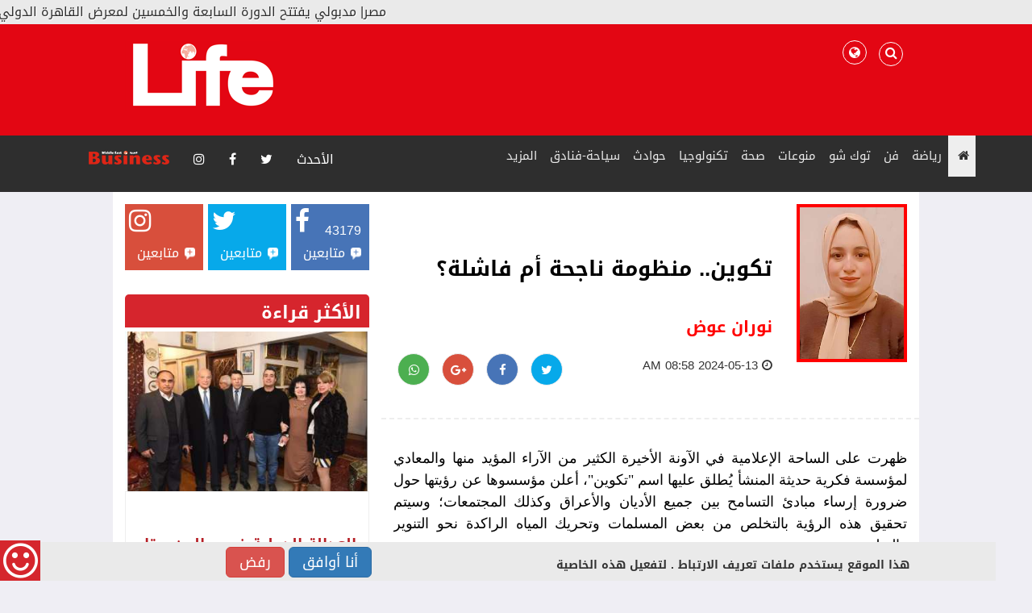

--- FILE ---
content_type: text/html; charset=UTF-8
request_url: https://mebusiness.ae/ar/news/show/91247
body_size: 22275
content:
<!DOCTYPE html>
<html lang="ar">
  <head>
    <meta charset="utf-8">
    <meta http-equiv="X-UA-Compatible" content="IE=edge">
    <meta name="viewport" content="width=device-width, initial-scale=1">
    <link rel="icon" href="https://mebusiness.ae/assets2/site/images/life-menu.png">
        <title>تكوين.. منظومة ناجحة أم فاشلة؟</title>
 
    <meta name="author" content="MediaNatureTeam!">
    <meta name="description" content="ظهرت على الساحة الإعلامية في الآونة الأخيرة الكثير من الآراء المؤيد منها والمعادي لمؤسسة فكرية حديثة المنشأ يُطلق عليها اسم &quot;تكوين&quot;، أعلن مؤسسوها عن رؤيتها حول ضرورة إرساء مبادئ التسامح بين جميع الأديان والأعراق وكذلك المجتمعات؛ وسيتم تحقيق هذه الرؤية بالتخلص من بعض المسلمات وتحريك المياه">

                          
     <meta name="keywords" content="نوران عوض,مقالات نوران عوض,مقالات رأي,مبادئ التسامح,مركز تكوين,ما هو تكوين,المسائل الدينية "> 

    <meta name="robots" content="index, follow">

    <meta property="fb:app_id" content="315120505211167" />
    <meta property="og:title" content="تكوين.. منظومة ناجحة أم فاشلة؟" />
    <meta property="og:description" content="ظهرت على الساحة الإعلامية في الآونة الأخيرة الكثير من الآراء المؤيد منها والمعادي لمؤسسة فكرية حديثة المنشأ يُطلق عليها اسم &quot;تكوين&quot;، أعلن مؤسسوها عن رؤيتها حول ضرورة إرساء مبادئ التسامح بين جميع الأديان والأعراق وكذلك المجتمعات؛ وسيتم تحقيق هذه الرؤية بالتخلص من بعض المسلمات وتحريك المياه" />
    <link rel="canonical" href="https://mebusiness.ae/ar/news/show/91247">
    <!--  -->
    <meta property="og:image" content="https://mebusiness.ae/uploads/thumbs/life-social-91247-533x300.jpg"> 
    <meta property="og:image:alt" content="تكوين.. منظومة ناجحة أم فاشلة؟" />
   <meta property="og:image:secure_url" content="https://mebusiness.ae/uploads/thumbs/life-social-91247-533x300.jpg" />
   <meta property="og:image:type" content="image/jpg" />
   <meta property="og:image:width" content="533" />
   <meta property="og:image:height" content="300" />
   <meta property="og:image:alt" content="تكوين.. منظومة ناجحة أم فاشلة؟" />
        <meta property="og:url" content="https://mebusiness.ae/ar/news/show/91247" />

        <!--meta property="twitter:image" content="https://mebusiness.ae/uploads/thumbs/life-social-91247-533x300.jpg"--> 
    <meta name="twitter:site" content="MediaNatureTeam">
    <meta name="twitter:title" content="تكوين.. منظومة ناجحة أم فاشلة؟">
    
    <meta name="twitter:description" content="ظهرت على الساحة الإعلامية في الآونة الأخيرة الكثير من الآراء المؤيد منها والمعادي لمؤسسة فكرية حديثة المنشأ يُطلق عليها اسم &quot;تكوين&quot;، أعلن مؤسسوها عن رؤيتها حول ضرورة إرساء مبادئ التسامح بين جميع الأديان والأعراق وكذلك المجتمعات؛ وسيتم تحقيق هذه الرؤية بالتخلص من بعض المسلمات وتحريك المياه">
    
    <meta name="twitter:domain" content="https://medianature.ae">
    <meta name="twitter:creator" content="MediaNatureTeam!">
    <meta name="twitter:card" content="summary"> 
  
    <meta name="google-site-verification" content="ynd5hb92Hi7IvWtgbvUTqcCpMFuDZT6jnWKp6JEGy4Y" />

    <!-- bing -->
    <meta name="msvalidate.01" content="5D7A10A8E26D61E2C5AF81A2217C6E83" />
         
      <script type="application/ld+json">
      {
        "@context": "https://schema.org",
        "@type": "NewsArticle",
        "mainEntityOfPage": {
          "@type": "WebPage",
          "@id": "https://mebusiness.ae/ar/news/show/91247"
        },
        "headline": "تكوين.. منظومة ناجحة أم فاشلة؟",
        "image": [
          "https://mebusiness.ae/uploads/thumbs/image-91247-1200.jpg"
         ],
        "datePublished": "2024-05-13 12:58:48",
        "dateModified": "2024-05-13 12:58:48",
        "author": {
          "@type": "Person",
          "name": "نوران عوض"
        },
         "publisher": {
          "@type": "Organization",
          "name": "LIFE",
          "logo": {
            "@type": "ImageObject",
            "url": "https://mebusiness.ae/assets2/site/images/cima-logo.png"
          }
        },
        "description": "ظهرت على الساحة الإعلامية في الآونة الأخيرة الكثير من الآراء المؤيد منها والمعادي لمؤسسة فكرية حديثة المنشأ يُطلق عليها اسم &quot;تكوين&quot;، أعلن مؤسسوها عن رؤيتها حول ضرورة إرساء مبادئ التسامح بين جميع الأديان والأعراق وكذلك المجتمعات؛ وسيتم تحقيق هذه الرؤية بالتخلص من بعض المسلمات وتحريك المياه"
      }
      </script>
            <link rel="stylesheet"   href="https://maxcdn.bootstrapcdn.com/bootstrap/3.3.7/css/bootstrap.min.css" integrity="sha384-BVYiiSIFeK1dGmJRAkycuHAHRg32OmUcww7on3RYdg4Va+PmSTsz/K68vbdEjh4u" crossorigin="anonymous">

    <link href="https://mebusiness.ae/assets2/site/css/style.css?v=v=4.33" rel="stylesheet">
    <link href="https://mebusiness.ae/assets2/site/css/life2.css?v=1.56" rel="stylesheet">
    <link href="https://mebusiness.ae/assets2/site/css/newsBar.css?v=12" rel="stylesheet">
    <link rel="stylesheet" type="text/css" href="https://cdnjs.cloudflare.com/ajax/libs/font-awesome/4.7.0/css/font-awesome.css">
            
    <link rel="stylesheet" type="text/css" href="https://mebusiness.ae/assets2/site/css/bootstrap-rtl.min.css">
    <link href="https://mebusiness.ae/assets2/site/css/style-ar.css?v=5.18" rel="stylesheet">
                <link rel="stylesheet" type="text/css" href="https://mebusiness.ae/assets2/site/css/fonts.css">
    <link rel="stylesheet" type="text/css" href="https://mebusiness.ae/assets2/site/css/font-awesome-animation.min.css"> 
    <link rel="icon" href="images/in.png">
        <link rel="stylesheet" type="text/css" href="https://mebusiness.ae/assets2/site/css/owl.theme.default.min.css?v=1">
    <link rel="stylesheet" type="text/css" href="https://mebusiness.ae/assets2/site/css/owl.carousel.min.css?v=1">
    <script src="//code.jquery.com/jquery-1.11.3.min.js"></script> 
    <script async="async" src="https://maxcdn.bootstrapcdn.com/bootstrap/3.3.7/js/bootstrap.min.js"></script> 
    <script async="async" src="https://cdnjs.cloudflare.com/ajax/libs/jquery_lazyload/1.9.7/jquery.lazyload.min.js"></script>
    <script async="async" type="text/javascript">
      var lang = 'ar';
    </script>
   <!-- Google tag (gtag.js) -->
    <script async src="https://www.googletagmanager.com/gtag/js?id=G-1895R97GRB"></script>
    <script>
      window.dataLayer = window.dataLayer || [];
      function gtag(){dataLayer.push(arguments);}
      gtag('js', new Date());
    
      gtag('config', 'G-1895R97GRB');
    </script>
  </head>
  <body>
 
      <!-- <div class="ytFixed">
      <a href="https://www.youtube.com/watch?v=h_3eRRp-KqM" target="_blank" class="ytclick"></a>
      <iframe id="latestVideo" data-reembed="{&quot;no_replace&quot;: 1 }" src="https://www.youtube.com/embed/h_3eRRp-KqM?enablejsapi=1&amp;modestbranding=1&amp;rel=0&amp;autoplay=1&amp;mute=1&amp;controls=0&amp;showinfo=0" frameborder="0" webkitallowfullscreen="" mozallowfullscreen="" allowfullscreen=""></iframe>
       <p class="ytdec">كيف يستخدم الاحتلال الإسرائيلي الذكاء الاصطناعى في حربه على غزة؟</p>
       <span class="ytclose" style="font:san-serif;">غلق</span>
   </div>
   <script>
       $(".ytclose").click(function(){
           $(this).parent().hide();
       })
       $("#remove").click(function(){
        $("#dubi").remove();
       })
   </script>
    -->
  
  <section id="newsBar">
    <div class="marquee" data-interval="60000">
      <div>
                        <a href="https://mebusiness.ae/ar/news/show/105132"><span>مصر| مدبولي يفتتح الدورة السابعة والخمسين لمعرض القاهرة الدولي للكتاب</span></a>
                <a href="https://mebusiness.ae/ar/news/show/105124"><span>بنمو 13.9%.. مطار الشارقة يستقبل أكثر من 19.4 مليون مسافر خلال 2025 </span></a>
                <a href="https://mebusiness.ae/ar/news/show/105117"><span>الصين تبدأ المرحلة الثانية من اختبارات تقنية الجيل السادس "6G"</span></a>
                <a href="https://mebusiness.ae/ar/news/show/105101"><span>متحدث الأونروا: : هدم مكاتب الوكالة في القدس يمثل تصعيدا خطيرا وتهديدا للعمل الأممي</span></a>
                <a href="https://mebusiness.ae/ar/news/show/105100"><span>وزيرا الرياضة المصري والمغربي يؤكدان عمق العلاقات التاريخية بين البلدين الشقيقتين</span></a>
                <a href="https://mebusiness.ae/ar/news/show/105080"><span>مصر: التموين تؤمن السلع الأساسية في الأسواق خلال شهر رمضان</span></a>
                <a href="https://mebusiness.ae/ar/news/show/105077"><span>«جوي أووردز»... الجمهور أولاً وأخيراً</span></a>
                <a href="https://mebusiness.ae/ar/news/show/105075"><span>يا لجحود الأبناء!</span></a>
              </div>
    </div>
  </section>

  <header> 
    <div class="container ads_container"> 
      <div class="topBar"> 
       


        <div class="search"> 
          <form method="GET" action="https://mebusiness.ae/lifesearch" accept-charset="UTF-8" class="searchForm">
              <span class="circulaSearch" > 
                <input class="searchText " id='searchText' name="text" style="display:none;opacity:0;color: #000" /> 
                <i class="fa fa-search " id="searchBtn" ></i> 
              </span>
          </form>
        </div>
                  
        <div class="languages" >
          <div class="dropdown">
            <a href="#"  class='dropdown-toggle' data-toggle='dropdown' ><i class="fa fa-globe circular"></i></a>
            <ul class='dropdown-menu ' style=" ">
              <li><a  href="https://mebusiness.ae/ar/life">عربي</a></li>
              <li><a  href="https://mebusiness.ae/en/life">English</a></li>
              <li><a  href="https://mebusiness.ae/ch/life">Chinese</a></li>
            </ul>
          </div> 
        </div>
        
        <div class="clearfix"></div>
      </div>
       
      <a href="https://mebusiness.ae/ar/life" title="Business Middle East - Mebusiness">
        <img alt="Business Middle East - Mebusiness" src="https://mebusiness.ae/assets2/site/images/cima-logo.png?v=12"  style="max-width: 100% !important"> 
      </a>
      <div class="clearfix"></div>
      <!-- <div class="mobile-ads" >
            <ins class="adsbygoogle"
             style="display:inline-block;width:calc(100% - 60px);height:70px"
             data-ad-client="ca-pub-2850057555725237"
             data-ad-slot="1204758892"></ins>
      </div> -->
    </div>
      <!-- <div class="row">
          <div class="col-md-5 col-xs-8 text-right pull-right">
            <div class="search"> 
              <form method="GET" action="https://mebusiness.ae/search" accept-charset="UTF-8" class="searchForm">
                  <span class="circulaSearch" > 
                    <input class="searchText " id='searchText' name="text" style="display:none;opacity:0;color: #000;" /> 
                    <i class="fa fa-search " id="searchBtn" ></i> 
                  </span>
              </form>
            </div>
                        <div class="languages">
              <div class="dropdown">
                <a href="#"  class='dropdown-toggle' data-toggle='dropdown' ><i class="fa fa-globe circular"></i></a>
                <ul class='dropdown-menu ' style=" ">
                  <li><a  href="https://life.mebusiness.ae/ar">عربي</a></li>
                  <li><a  href="https://life.mebusiness.ae/en">English</a></li>
                </ul>
              </div> 
            </div>
          </div>
          <div class="col-md-2 col-xs-3 text-center pull-right">
            <a href="https://life.mebusiness.ae/ar" title="Business Middle East - Mebusiness">
              <img alt="Business Middle East - Mebusiness" src="https://mebusiness.ae/assets2/site/images/cima-logo.png" class="img-responsive life-logo"> 
            </a>
          </div>
          <div class="col-md-5 col-xs-0 side-lifediv"></div>
      </div> -->
    </div> 
  </header>
  <section id="mainBar"  > 
    <div class="container"> 
 
      <nav class="navbar" role="navigation">
        <div class="navbar-header"> 
          <button type="button" class="navbar-toggle" data-toggle="collapse" data-target="#mainMenu_wrapper">
             <span class="sr-only">القائمة</span>
             <span class="icon-bar"></span>
             <span class="icon-bar"></span>
             <span class="icon-bar"></span>
          </button> 
        </div> 

        <div class="collapse navbar-collapse" id="mainMenu_wrapper">
          <ul class="nav navbar-nav" id="mainMenu">  
            <li class="active"> 
                  <span  >
                      <a href='https://mebusiness.ae/ar/life' itemprop='url' style=" width: 20px !important; "><i class="fa fa-home"></i>
                        <span  itemprop='title' class="hidden"> الرئيسية </span>
                      </a>
                  </span>"; 
            </li>
             
            <!-- Mega Menu --> 
            <li class='dropdown'>
                                    <span>
                                        <a href='https://mebusiness.ae/ar/news/lifecategory/13' itemprop='url'>
                                          <span  itemprop='title'> رياضة </span>
                                        </a>
                                    </span> 
                      <div class='mega-menu'  style="display:none">
                        <div class="row"> 
                          <div class="others col-sm-12">
                            <div class="row">
                                                                                      <div class="col-sm-4 ">
                                <div class="news-box">
                                 
                                  <div class="row"> 
                                    <div class="col-sm-4">
                                      <img itemprop="thumbnailUrl" src="https://mebusiness.ae/uploads/thumbs/image-105100-112x80.jpg" width="112" height="70"  class="  newsImg  pull-right"  /> 
                                    </div>
                                    <div class="col-sm-8"> 
                                      <h3 class="title">
                                        <a href="https://mebusiness.ae/ar/news/show/105100" itemprop="url">
                                          <span itemprop='name'> وزيرا الرياضة المصري والمغربي يؤكدان عمق العلاقات التاريخية بين البلدين الشقيقتين </span>
                                        </a>  
                                      </h3>  
                                    </div>
                                  </div>
                                </div>
                              </div> 
                                                            <div class="col-sm-4 ">
                                <div class="news-box">
                                 
                                  <div class="row"> 
                                    <div class="col-sm-4">
                                      <img itemprop="thumbnailUrl" src="https://mebusiness.ae/uploads/thumbs/image-104823-112x80.jpg" width="112" height="70"  class="  newsImg  pull-right"  /> 
                                    </div>
                                    <div class="col-sm-8"> 
                                      <h3 class="title">
                                        <a href="https://mebusiness.ae/ar/news/show/104823" itemprop="url">
                                          <span itemprop='name'> ريباكينا تنضم لقائمة نجمات "مبادلة أبوظبي المفتوحة" للتنس في نسختها الرابعة </span>
                                        </a>  
                                      </h3>  
                                    </div>
                                  </div>
                                </div>
                              </div> 
                                                            <div class="col-sm-4 ">
                                <div class="news-box">
                                 
                                  <div class="row"> 
                                    <div class="col-sm-4">
                                      <img itemprop="thumbnailUrl" src="https://mebusiness.ae/uploads/thumbs/image-104779-112x80.jpg" width="112" height="70"  class="  newsImg  pull-right"  /> 
                                    </div>
                                    <div class="col-sm-8"> 
                                      <h3 class="title">
                                        <a href="https://mebusiness.ae/ar/news/show/104779" itemprop="url">
                                          <span itemprop='name'> منتخب مصر يتفوق علي كوت ديڤوار بثلاثيه مثيره ويواصل كتابه التاريخ في أمم أفريقيا  </span>
                                        </a>  
                                      </h3>  
                                    </div>
                                  </div>
                                </div>
                              </div> 
                                                            <div class="col-sm-4 ">
                                <div class="news-box">
                                 
                                  <div class="row"> 
                                    <div class="col-sm-4">
                                      <img itemprop="thumbnailUrl" src="https://mebusiness.ae/uploads/thumbs/image-104756-112x80.jpg" width="112" height="70"  class="  newsImg  pull-right"  /> 
                                    </div>
                                    <div class="col-sm-8"> 
                                      <h3 class="title">
                                        <a href="https://mebusiness.ae/ar/news/show/104756" itemprop="url">
                                          <span itemprop='name'> "التضامن الأولمبي" الإماراتية تعتمد خطة عملها وتحدد آليات دعم الاتحادات الوطنية </span>
                                        </a>  
                                      </h3>  
                                    </div>
                                  </div>
                                </div>
                              </div> 
                                                            <div class="col-sm-4 ">
                                <div class="news-box">
                                 
                                  <div class="row"> 
                                    <div class="col-sm-4">
                                      <img itemprop="thumbnailUrl" src="https://mebusiness.ae/uploads/thumbs/image-104734-112x80.jpg" width="112" height="70"  class="  newsImg  pull-right"  /> 
                                    </div>
                                    <div class="col-sm-8"> 
                                      <h3 class="title">
                                        <a href="https://mebusiness.ae/ar/news/show/104734" itemprop="url">
                                          <span itemprop='name'> إقبال كبير على المشاركة في بطولة التقاط الأوتاد بالوثبة </span>
                                        </a>  
                                      </h3>  
                                    </div>
                                  </div>
                                </div>
                              </div> 
                                                            <div class="col-sm-4 ">
                                <div class="news-box">
                                 
                                  <div class="row"> 
                                    <div class="col-sm-4">
                                      <img itemprop="thumbnailUrl" src="https://mebusiness.ae/uploads/thumbs/image-104705-112x80.jpg" width="112" height="70"  class="  newsImg  pull-right"  /> 
                                    </div>
                                    <div class="col-sm-8"> 
                                      <h3 class="title">
                                        <a href="https://mebusiness.ae/ar/news/show/104705" itemprop="url">
                                          <span itemprop='name'> منتخب المغرب يتصدر القيمة السوقية لفرق ربع نهائي أمم إفريقيا </span>
                                        </a>  
                                      </h3>  
                                    </div>
                                  </div>
                                </div>
                              </div> 
                                
                            </div> 
                          </div> 
                        </div> 
                      </div> 

                  </li><li class='dropdown'>
                                    <span>
                                        <a href='https://mebusiness.ae/ar/news/lifecategory/20' itemprop='url'>
                                          <span  itemprop='title'> فن </span>
                                        </a>
                                    </span> 
                      <div class='mega-menu'  style="display:none">
                        <div class="row"> 
                          <div class="others col-sm-12">
                            <div class="row">
                                                                                      <div class="col-sm-4 ">
                                <div class="news-box">
                                 
                                  <div class="row"> 
                                    <div class="col-sm-4">
                                      <img itemprop="thumbnailUrl" src="https://mebusiness.ae/uploads/thumbs/image-105132-112x80.jpg" width="112" height="70"  class="  newsImg  pull-right"  /> 
                                    </div>
                                    <div class="col-sm-8"> 
                                      <h3 class="title">
                                        <a href="https://mebusiness.ae/ar/news/show/105132" itemprop="url">
                                          <span itemprop='name'> مصر| مدبولي يفتتح الدورة السابعة والخمسين لمعرض القاهرة الدولي للكتاب </span>
                                        </a>  
                                      </h3>  
                                    </div>
                                  </div>
                                </div>
                              </div> 
                                                            <div class="col-sm-4 ">
                                <div class="news-box">
                                 
                                  <div class="row"> 
                                    <div class="col-sm-4">
                                      <img itemprop="thumbnailUrl" src="https://mebusiness.ae/uploads/thumbs/image-105071-112x80.jpg" width="112" height="70"  class="  newsImg  pull-right"  /> 
                                    </div>
                                    <div class="col-sm-8"> 
                                      <h3 class="title">
                                        <a href="https://mebusiness.ae/ar/news/show/105071" itemprop="url">
                                          <span itemprop='name'> العدالة الدولية في صالون ريتا بدر الدين الثقافي </span>
                                        </a>  
                                      </h3>  
                                    </div>
                                  </div>
                                </div>
                              </div> 
                                                            <div class="col-sm-4 ">
                                <div class="news-box">
                                 
                                  <div class="row"> 
                                    <div class="col-sm-4">
                                      <img itemprop="thumbnailUrl" src="https://mebusiness.ae/uploads/thumbs/image-105035-112x80.jpg" width="112" height="70"  class="  newsImg  pull-right"  /> 
                                    </div>
                                    <div class="col-sm-8"> 
                                      <h3 class="title">
                                        <a href="https://mebusiness.ae/ar/news/show/105035" itemprop="url">
                                          <span itemprop='name'> الأكاديمية المصرية للفنون بروما تنظم فعالية ثقافية للترويج للمتحف المصري الكبير </span>
                                        </a>  
                                      </h3>  
                                    </div>
                                  </div>
                                </div>
                              </div> 
                                                            <div class="col-sm-4 ">
                                <div class="news-box">
                                 
                                  <div class="row"> 
                                    <div class="col-sm-4">
                                      <img itemprop="thumbnailUrl" src="https://mebusiness.ae/uploads/thumbs/image-105006-112x80.jpg" width="112" height="70"  class="  newsImg  pull-right"  /> 
                                    </div>
                                    <div class="col-sm-8"> 
                                      <h3 class="title">
                                        <a href="https://mebusiness.ae/ar/news/show/105006" itemprop="url">
                                          <span itemprop='name'> بـ400 إصدار بحثي ومعرفي.. "تريندز" يشارك في الدورة الـ57 لمعرض القاهرة الدولي للكتاب </span>
                                        </a>  
                                      </h3>  
                                    </div>
                                  </div>
                                </div>
                              </div> 
                                                            <div class="col-sm-4 ">
                                <div class="news-box">
                                 
                                  <div class="row"> 
                                    <div class="col-sm-4">
                                      <img itemprop="thumbnailUrl" src="https://mebusiness.ae/uploads/thumbs/image-104965-112x80.jpg" width="112" height="70"  class="  newsImg  pull-right"  /> 
                                    </div>
                                    <div class="col-sm-8"> 
                                      <h3 class="title">
                                        <a href="https://mebusiness.ae/ar/news/show/104965" itemprop="url">
                                          <span itemprop='name'> مدير الأكاديمية المصرية للفنون بروما تشارك في مهرجان بونتوس الأورومتوسطي </span>
                                        </a>  
                                      </h3>  
                                    </div>
                                  </div>
                                </div>
                              </div> 
                                                            <div class="col-sm-4 ">
                                <div class="news-box">
                                 
                                  <div class="row"> 
                                    <div class="col-sm-4">
                                      <img itemprop="thumbnailUrl" src="https://mebusiness.ae/uploads/thumbs/image-104948-112x80.jpg" width="112" height="70"  class="  newsImg  pull-right"  /> 
                                    </div>
                                    <div class="col-sm-8"> 
                                      <h3 class="title">
                                        <a href="https://mebusiness.ae/ar/news/show/104948" itemprop="url">
                                          <span itemprop='name'> الأرشيف والمكتبة الوطنية يشارك في "القاهرة الدولي للكتاب" </span>
                                        </a>  
                                      </h3>  
                                    </div>
                                  </div>
                                </div>
                              </div> 
                                
                            </div> 
                          </div> 
                        </div> 
                      </div> 

                  </li><li class='dropdown'>
                                    <span>
                                        <a href='https://mebusiness.ae/ar/news/lifecategory/42' itemprop='url'>
                                          <span  itemprop='title'> توك شو </span>
                                        </a>
                                    </span> 
                      <div class='mega-menu'  style="display:none">
                        <div class="row"> 
                          <div class="others col-sm-12">
                            <div class="row">
                                                                                      <div class="col-sm-4 ">
                                <div class="news-box">
                                 
                                  <div class="row"> 
                                    <div class="col-sm-4">
                                      <img itemprop="thumbnailUrl" src="https://mebusiness.ae/uploads/thumbs/image-105101-112x80.jpg" width="112" height="70"  class="  newsImg  pull-right"  /> 
                                    </div>
                                    <div class="col-sm-8"> 
                                      <h3 class="title">
                                        <a href="https://mebusiness.ae/ar/news/show/105101" itemprop="url">
                                          <span itemprop='name'> متحدث الأونروا: : هدم مكاتب الوكالة في القدس يمثل تصعيدا خطيرا وتهديدا للعمل الأممي </span>
                                        </a>  
                                      </h3>  
                                    </div>
                                  </div>
                                </div>
                              </div> 
                                                            <div class="col-sm-4 ">
                                <div class="news-box">
                                 
                                  <div class="row"> 
                                    <div class="col-sm-4">
                                      <img itemprop="thumbnailUrl" src="https://mebusiness.ae/uploads/thumbs/image-105080-112x80.jpg" width="112" height="70"  class="  newsImg  pull-right"  /> 
                                    </div>
                                    <div class="col-sm-8"> 
                                      <h3 class="title">
                                        <a href="https://mebusiness.ae/ar/news/show/105080" itemprop="url">
                                          <span itemprop='name'> مصر: التموين تؤمن السلع الأساسية في الأسواق خلال شهر رمضان </span>
                                        </a>  
                                      </h3>  
                                    </div>
                                  </div>
                                </div>
                              </div> 
                                                            <div class="col-sm-4 ">
                                <div class="news-box">
                                 
                                  <div class="row"> 
                                    <div class="col-sm-4">
                                      <img itemprop="thumbnailUrl" src="https://mebusiness.ae/uploads/thumbs/image-104988-112x80.jpg" width="112" height="70"  class="  newsImg  pull-right"  /> 
                                    </div>
                                    <div class="col-sm-8"> 
                                      <h3 class="title">
                                        <a href="https://mebusiness.ae/ar/news/show/104988" itemprop="url">
                                          <span itemprop='name'> الممثل السامي لغزة: قرار مجلس الأمن حدد فترة انتقالية عامين يُدار فيها القطاع من قبل لجنة فلسطينية </span>
                                        </a>  
                                      </h3>  
                                    </div>
                                  </div>
                                </div>
                              </div> 
                                                            <div class="col-sm-4 ">
                                <div class="news-box">
                                 
                                  <div class="row"> 
                                    <div class="col-sm-4">
                                      <img itemprop="thumbnailUrl" src="https://mebusiness.ae/uploads/thumbs/image-104942-112x80.jpg" width="112" height="70"  class="  newsImg  pull-right"  /> 
                                    </div>
                                    <div class="col-sm-8"> 
                                      <h3 class="title">
                                        <a href="https://mebusiness.ae/ar/news/show/104942" itemprop="url">
                                          <span itemprop='name'> "حماس": اللجنة الوطنية لإدارة غزة إنجاز.. والاحتلال يعرقل تنفيذ اتفاق التهدئة </span>
                                        </a>  
                                      </h3>  
                                    </div>
                                  </div>
                                </div>
                              </div> 
                                                            <div class="col-sm-4 ">
                                <div class="news-box">
                                 
                                  <div class="row"> 
                                    <div class="col-sm-4">
                                      <img itemprop="thumbnailUrl" src="https://mebusiness.ae/uploads/thumbs/image-104760-112x80.jpg" width="112" height="70"  class="  newsImg  pull-right"  /> 
                                    </div>
                                    <div class="col-sm-8"> 
                                      <h3 class="title">
                                        <a href="https://mebusiness.ae/ar/news/show/104760" itemprop="url">
                                          <span itemprop='name'> لنشر الوعي وترسيخ القيم الأخلاقية.. "الأوقاف المصرية" تطلق قوافل دعوية ضمن "صحح مفاهيمك" </span>
                                        </a>  
                                      </h3>  
                                    </div>
                                  </div>
                                </div>
                              </div> 
                                                            <div class="col-sm-4 ">
                                <div class="news-box">
                                 
                                  <div class="row"> 
                                    <div class="col-sm-4">
                                      <img itemprop="thumbnailUrl" src="https://mebusiness.ae/uploads/thumbs/image-104585-112x80.jpg" width="112" height="70"  class="  newsImg  pull-right"  /> 
                                    </div>
                                    <div class="col-sm-8"> 
                                      <h3 class="title">
                                        <a href="https://mebusiness.ae/ar/news/show/104585" itemprop="url">
                                          <span itemprop='name'> عضو الاشتراكي الموحد بفنزويلا: اعتقال أمريكا لمادورو قرصنة وعملية إجرامية بحق دولة ذات سيادة </span>
                                        </a>  
                                      </h3>  
                                    </div>
                                  </div>
                                </div>
                              </div> 
                                
                            </div> 
                          </div> 
                        </div> 
                      </div> 

                  </li><li class='dropdown'>
                                    <span>
                                        <a href='https://mebusiness.ae/ar/news/lifecategory/24' itemprop='url'>
                                          <span  itemprop='title'> منوعات </span>
                                        </a>
                                    </span> 
                      <div class='mega-menu'  style="display:none">
                        <div class="row"> 
                          <div class="others col-sm-12">
                            <div class="row">
                                                                                      <div class="col-sm-4 ">
                                <div class="news-box">
                                 
                                  <div class="row"> 
                                    <div class="col-sm-4">
                                      <img itemprop="thumbnailUrl" src="https://mebusiness.ae/uploads/thumbs/image-104862-112x80.jpg" width="112" height="70"  class="  newsImg  pull-right"  /> 
                                    </div>
                                    <div class="col-sm-8"> 
                                      <h3 class="title">
                                        <a href="https://mebusiness.ae/ar/news/show/104862" itemprop="url">
                                          <span itemprop='name'> خبير بيئي: مشاكل الجهاز الهضمي أصبحت ضمن أعراض البرد بالشتاء </span>
                                        </a>  
                                      </h3>  
                                    </div>
                                  </div>
                                </div>
                              </div> 
                                                            <div class="col-sm-4 ">
                                <div class="news-box">
                                 
                                  <div class="row"> 
                                    <div class="col-sm-4">
                                      <img itemprop="thumbnailUrl" src="https://mebusiness.ae/uploads/thumbs/image-104446-112x80.jpg" width="112" height="70"  class="  newsImg  pull-right"  /> 
                                    </div>
                                    <div class="col-sm-8"> 
                                      <h3 class="title">
                                        <a href="https://mebusiness.ae/ar/news/show/104446" itemprop="url">
                                          <span itemprop='name'> عام 2026 حافل بالظواهر .. الفلك الدولي: كسوفين للشمس وخسوفين للقمر واصطفاف نادر للكواكب </span>
                                        </a>  
                                      </h3>  
                                    </div>
                                  </div>
                                </div>
                              </div> 
                                                            <div class="col-sm-4 ">
                                <div class="news-box">
                                 
                                  <div class="row"> 
                                    <div class="col-sm-4">
                                      <img itemprop="thumbnailUrl" src="https://mebusiness.ae/uploads/thumbs/image-104439-112x80.jpg" width="112" height="70"  class="  newsImg  pull-right"  /> 
                                    </div>
                                    <div class="col-sm-8"> 
                                      <h3 class="title">
                                        <a href="https://mebusiness.ae/ar/news/show/104439" itemprop="url">
                                          <span itemprop='name'> مصر تفوز بعضوية مجلس المنظمة البحرية الدولية 2026/2027 </span>
                                        </a>  
                                      </h3>  
                                    </div>
                                  </div>
                                </div>
                              </div> 
                                                            <div class="col-sm-4 ">
                                <div class="news-box">
                                 
                                  <div class="row"> 
                                    <div class="col-sm-4">
                                      <img itemprop="thumbnailUrl" src="https://mebusiness.ae/uploads/thumbs/image-104281-112x80.jpg" width="112" height="70"  class="  newsImg  pull-right"  /> 
                                    </div>
                                    <div class="col-sm-8"> 
                                      <h3 class="title">
                                        <a href="https://mebusiness.ae/ar/news/show/104281" itemprop="url">
                                          <span itemprop='name'> باحثون صينيون يطورون نموذجا متقدما لمكافحة تلوث الهواء بدقة أعلى </span>
                                        </a>  
                                      </h3>  
                                    </div>
                                  </div>
                                </div>
                              </div> 
                                                            <div class="col-sm-4 ">
                                <div class="news-box">
                                 
                                  <div class="row"> 
                                    <div class="col-sm-4">
                                      <img itemprop="thumbnailUrl" src="https://mebusiness.ae/uploads/thumbs/image-104216-112x80.jpg" width="112" height="70"  class="  newsImg  pull-right"  /> 
                                    </div>
                                    <div class="col-sm-8"> 
                                      <h3 class="title">
                                        <a href="https://mebusiness.ae/ar/news/show/104216" itemprop="url">
                                          <span itemprop='name'> «البحوث الفلكية»: الانقلاب الشتوي حدث فلكي يحدد أطول ليل وأقصر نهار في العام </span>
                                        </a>  
                                      </h3>  
                                    </div>
                                  </div>
                                </div>
                              </div> 
                                                            <div class="col-sm-4 ">
                                <div class="news-box">
                                 
                                  <div class="row"> 
                                    <div class="col-sm-4">
                                      <img itemprop="thumbnailUrl" src="https://mebusiness.ae/uploads/thumbs/image-104188-112x80.jpg" width="112" height="70"  class="  newsImg  pull-right"  /> 
                                    </div>
                                    <div class="col-sm-8"> 
                                      <h3 class="title">
                                        <a href="https://mebusiness.ae/ar/news/show/104188" itemprop="url">
                                          <span itemprop='name'> حاكم الشارقة يشهد الحفل الرسمي لإدراج موقع "الفاية" على قائمة التراث العالمي لـ "اليونسكو" </span>
                                        </a>  
                                      </h3>  
                                    </div>
                                  </div>
                                </div>
                              </div> 
                                
                            </div> 
                          </div> 
                        </div> 
                      </div> 

                  </li><li class='dropdown'>
                                    <span>
                                        <a href='https://mebusiness.ae/ar/news/lifecategory/23' itemprop='url'>
                                          <span  itemprop='title'> صحة </span>
                                        </a>
                                    </span> 
                      <div class='mega-menu'  style="display:none">
                        <div class="row"> 
                          <div class="others col-sm-12">
                            <div class="row">
                                                                                      <div class="col-sm-4 ">
                                <div class="news-box">
                                 
                                  <div class="row"> 
                                    <div class="col-sm-4">
                                      <img itemprop="thumbnailUrl" src="https://mebusiness.ae/uploads/thumbs/image-104971-112x80.jpg" width="112" height="70"  class="  newsImg  pull-right"  /> 
                                    </div>
                                    <div class="col-sm-8"> 
                                      <h3 class="title">
                                        <a href="https://mebusiness.ae/ar/news/show/104971" itemprop="url">
                                          <span itemprop='name'> «فيروسات الشتاء الصامتة».. نصائح  للأطفال وكبار السن للوقاية من العدوى| فيديو  </span>
                                        </a>  
                                      </h3>  
                                    </div>
                                  </div>
                                </div>
                              </div> 
                                                            <div class="col-sm-4 ">
                                <div class="news-box">
                                 
                                  <div class="row"> 
                                    <div class="col-sm-4">
                                      <img itemprop="thumbnailUrl" src="https://mebusiness.ae/uploads/thumbs/image-104968-112x80.jpg" width="112" height="70"  class="  newsImg  pull-right"  /> 
                                    </div>
                                    <div class="col-sm-8"> 
                                      <h3 class="title">
                                        <a href="https://mebusiness.ae/ar/news/show/104968" itemprop="url">
                                          <span itemprop='name'> «تصل إلى الوفاة».. تحذير طبي عاجل من مخاطر تريند «كوباية الشاي»| فيديو </span>
                                        </a>  
                                      </h3>  
                                    </div>
                                  </div>
                                </div>
                              </div> 
                                                            <div class="col-sm-4 ">
                                <div class="news-box">
                                 
                                  <div class="row"> 
                                    <div class="col-sm-4">
                                      <img itemprop="thumbnailUrl" src="https://mebusiness.ae/uploads/thumbs/image-104826-112x80.jpg" width="112" height="70"  class="  newsImg  pull-right"  /> 
                                    </div>
                                    <div class="col-sm-8"> 
                                      <h3 class="title">
                                        <a href="https://mebusiness.ae/ar/news/show/104826" itemprop="url">
                                          <span itemprop='name'> علماء صينيون يطورون «لقاح داخل الورم»  لعلاج السرطان </span>
                                        </a>  
                                      </h3>  
                                    </div>
                                  </div>
                                </div>
                              </div> 
                                                            <div class="col-sm-4 ">
                                <div class="news-box">
                                 
                                  <div class="row"> 
                                    <div class="col-sm-4">
                                      <img itemprop="thumbnailUrl" src="https://mebusiness.ae/uploads/thumbs/image-104769-112x80.jpg" width="112" height="70"  class="  newsImg  pull-right"  /> 
                                    </div>
                                    <div class="col-sm-8"> 
                                      <h3 class="title">
                                        <a href="https://mebusiness.ae/ar/news/show/104769" itemprop="url">
                                          <span itemprop='name'> رئيس الوزراء المصري: مشروع تطوير مدينة النيل الطبية الأكبر في تاريخ وزارة الصحة </span>
                                        </a>  
                                      </h3>  
                                    </div>
                                  </div>
                                </div>
                              </div> 
                                                            <div class="col-sm-4 ">
                                <div class="news-box">
                                 
                                  <div class="row"> 
                                    <div class="col-sm-4">
                                      <img itemprop="thumbnailUrl" src="https://mebusiness.ae/uploads/thumbs/image-104738-112x80.jpg" width="112" height="70"  class="  newsImg  pull-right"  /> 
                                    </div>
                                    <div class="col-sm-8"> 
                                      <h3 class="title">
                                        <a href="https://mebusiness.ae/ar/news/show/104738" itemprop="url">
                                          <span itemprop='name'> خبير أمراض جلدية: الإفراط في غسل الشعر يسبب جفاف فروة الرأس وتقصفه </span>
                                        </a>  
                                      </h3>  
                                    </div>
                                  </div>
                                </div>
                              </div> 
                                                            <div class="col-sm-4 ">
                                <div class="news-box">
                                 
                                  <div class="row"> 
                                    <div class="col-sm-4">
                                      <img itemprop="thumbnailUrl" src="https://mebusiness.ae/uploads/thumbs/image-104732-112x80.jpg" width="112" height="70"  class="  newsImg  pull-right"  /> 
                                    </div>
                                    <div class="col-sm-8"> 
                                      <h3 class="title">
                                        <a href="https://mebusiness.ae/ar/news/show/104732" itemprop="url">
                                          <span itemprop='name'> علماء ينجحون في تصنيع مركب فطري واعد ضد السرطان </span>
                                        </a>  
                                      </h3>  
                                    </div>
                                  </div>
                                </div>
                              </div> 
                                
                            </div> 
                          </div> 
                        </div> 
                      </div> 

                  </li><li class='dropdown'>
                                    <span>
                                        <a href='https://mebusiness.ae/ar/news/lifecategory/4' itemprop='url'>
                                          <span  itemprop='title'> تكنولوجيا </span>
                                        </a>
                                    </span> 
                      <div class='mega-menu'  style="display:none">
                        <div class="row"> 
                          <div class="others col-sm-12">
                            <div class="row">
                                                                                      <div class="col-sm-4 ">
                                <div class="news-box">
                                 
                                  <div class="row"> 
                                    <div class="col-sm-4">
                                      <img itemprop="thumbnailUrl" src="https://mebusiness.ae/uploads/thumbs/image-105117-112x80.jpg" width="112" height="70"  class="  newsImg  pull-right"  /> 
                                    </div>
                                    <div class="col-sm-8"> 
                                      <h3 class="title">
                                        <a href="https://mebusiness.ae/ar/news/show/105117" itemprop="url">
                                          <span itemprop='name'> الصين تبدأ المرحلة الثانية من اختبارات تقنية الجيل السادس "6G" </span>
                                        </a>  
                                      </h3>  
                                    </div>
                                  </div>
                                </div>
                              </div> 
                                                            <div class="col-sm-4 ">
                                <div class="news-box">
                                 
                                  <div class="row"> 
                                    <div class="col-sm-4">
                                      <img itemprop="thumbnailUrl" src="https://mebusiness.ae/uploads/thumbs/image-105015-112x80.jpg" width="112" height="70"  class="  newsImg  pull-right"  /> 
                                    </div>
                                    <div class="col-sm-8"> 
                                      <h3 class="title">
                                        <a href="https://mebusiness.ae/ar/news/show/105015" itemprop="url">
                                          <span itemprop='name'> الجزائر تطلق القمر الصناعي AlSat-3A بالتعاون مع الصين لتعزيز قدراتها التكنولوجية </span>
                                        </a>  
                                      </h3>  
                                    </div>
                                  </div>
                                </div>
                              </div> 
                                                            <div class="col-sm-4 ">
                                <div class="news-box">
                                 
                                  <div class="row"> 
                                    <div class="col-sm-4">
                                      <img itemprop="thumbnailUrl" src="https://mebusiness.ae/uploads/thumbs/image-104907-112x80.jpg" width="112" height="70"  class="  newsImg  pull-right"  /> 
                                    </div>
                                    <div class="col-sm-8"> 
                                      <h3 class="title">
                                        <a href="https://mebusiness.ae/ar/news/show/104907" itemprop="url">
                                          <span itemprop='name'> الصين تطلق اول نموذج ذكاء اصطناعي  لقياس تأثير الطقس على  سوق الأسهم </span>
                                        </a>  
                                      </h3>  
                                    </div>
                                  </div>
                                </div>
                              </div> 
                                                            <div class="col-sm-4 ">
                                <div class="news-box">
                                 
                                  <div class="row"> 
                                    <div class="col-sm-4">
                                      <img itemprop="thumbnailUrl" src="https://mebusiness.ae/uploads/thumbs/image-104900-112x80.jpg" width="112" height="70"  class="  newsImg  pull-right"  /> 
                                    </div>
                                    <div class="col-sm-8"> 
                                      <h3 class="title">
                                        <a href="https://mebusiness.ae/ar/news/show/104900" itemprop="url">
                                          <span itemprop='name'> علماء صينيون يطورون أول برنامج عالمي لقياس توقيت القمر ومزامنته مع الأرض </span>
                                        </a>  
                                      </h3>  
                                    </div>
                                  </div>
                                </div>
                              </div> 
                                                            <div class="col-sm-4 ">
                                <div class="news-box">
                                 
                                  <div class="row"> 
                                    <div class="col-sm-4">
                                      <img itemprop="thumbnailUrl" src="https://mebusiness.ae/uploads/thumbs/image-104881-112x80.jpg" width="112" height="70"  class="  newsImg  pull-right"  /> 
                                    </div>
                                    <div class="col-sm-8"> 
                                      <h3 class="title">
                                        <a href="https://mebusiness.ae/ar/news/show/104881" itemprop="url">
                                          <span itemprop='name'> "ناسا" تنقل قيادة محطة الفضاء الدولية قبيل عودة 4 رواد فضاء إلى الأرض </span>
                                        </a>  
                                      </h3>  
                                    </div>
                                  </div>
                                </div>
                              </div> 
                                                            <div class="col-sm-4 ">
                                <div class="news-box">
                                 
                                  <div class="row"> 
                                    <div class="col-sm-4">
                                      <img itemprop="thumbnailUrl" src="https://mebusiness.ae/uploads/thumbs/image-104877-112x80.jpg" width="112" height="70"  class="  newsImg  pull-right"  /> 
                                    </div>
                                    <div class="col-sm-8"> 
                                      <h3 class="title">
                                        <a href="https://mebusiness.ae/ar/news/show/104877" itemprop="url">
                                          <span itemprop='name'> جامعة خليفة تستعرض حلولا في الذكاء الاصطناعي والاستدامة خلال "القمة العالمية لطاقة المستقبل" </span>
                                        </a>  
                                      </h3>  
                                    </div>
                                  </div>
                                </div>
                              </div> 
                                
                            </div> 
                          </div> 
                        </div> 
                      </div> 

                  </li><li class='dropdown'>
                                    <span>
                                        <a href='https://mebusiness.ae/ar/news/lifecategory/33' itemprop='url'>
                                          <span  itemprop='title'> حوادث </span>
                                        </a>
                                    </span> 
                      <div class='mega-menu'  style="display:none">
                        <div class="row"> 
                          <div class="others col-sm-12">
                            <div class="row">
                                                                                      <div class="col-sm-4 ">
                                <div class="news-box">
                                 
                                  <div class="row"> 
                                    <div class="col-sm-4">
                                      <img itemprop="thumbnailUrl" src="https://mebusiness.ae/uploads/thumbs/image-104563-112x80.jpg" width="112" height="70"  class="  newsImg  pull-right"  /> 
                                    </div>
                                    <div class="col-sm-8"> 
                                      <h3 class="title">
                                        <a href="https://mebusiness.ae/ar/news/show/104563" itemprop="url">
                                          <span itemprop='name'> حوادث العالم| مصرع 11 سائحا في البرازيل.. وتحطم طائرة في أمريكا </span>
                                        </a>  
                                      </h3>  
                                    </div>
                                  </div>
                                </div>
                              </div> 
                                                            <div class="col-sm-4 ">
                                <div class="news-box">
                                 
                                  <div class="row"> 
                                    <div class="col-sm-4">
                                      <img itemprop="thumbnailUrl" src="https://mebusiness.ae/uploads/thumbs/image-103622-112x80.jpg" width="112" height="70"  class="  newsImg  pull-right"  /> 
                                    </div>
                                    <div class="col-sm-8"> 
                                      <h3 class="title">
                                        <a href="https://mebusiness.ae/ar/news/show/103622" itemprop="url">
                                          <span itemprop='name'> مصر: إحالة اليوتيوبر محمد عبد العاطي للمحاكمة بتهمة نشر محتوى خادش للحياء العام </span>
                                        </a>  
                                      </h3>  
                                    </div>
                                  </div>
                                </div>
                              </div> 
                                                            <div class="col-sm-4 ">
                                <div class="news-box">
                                 
                                  <div class="row"> 
                                    <div class="col-sm-4">
                                      <img itemprop="thumbnailUrl" src="https://mebusiness.ae/uploads/thumbs/image-103574-112x80.jpg" width="112" height="70"  class="  newsImg  pull-right"  /> 
                                    </div>
                                    <div class="col-sm-8"> 
                                      <h3 class="title">
                                        <a href="https://mebusiness.ae/ar/news/show/103574" itemprop="url">
                                          <span itemprop='name'> عاجل| أول بيان من وزارة الداخلية المصرية بشأن أحداث المنيا </span>
                                        </a>  
                                      </h3>  
                                    </div>
                                  </div>
                                </div>
                              </div> 
                                                            <div class="col-sm-4 ">
                                <div class="news-box">
                                 
                                  <div class="row"> 
                                    <div class="col-sm-4">
                                      <img itemprop="thumbnailUrl" src="https://mebusiness.ae/uploads/thumbs/image-103566-112x80.jpg" width="112" height="70"  class="  newsImg  pull-right"  /> 
                                    </div>
                                    <div class="col-sm-8"> 
                                      <h3 class="title">
                                        <a href="https://mebusiness.ae/ar/news/show/103566" itemprop="url">
                                          <span itemprop='name'> عاجل| حادث تصادم كبير على طريق القاهرة- السويس والدفع بـ28 سيارة إسعاف </span>
                                        </a>  
                                      </h3>  
                                    </div>
                                  </div>
                                </div>
                              </div> 
                                                            <div class="col-sm-4 ">
                                <div class="news-box">
                                 
                                  <div class="row"> 
                                    <div class="col-sm-4">
                                      <img itemprop="thumbnailUrl" src="https://mebusiness.ae/uploads/thumbs/image-103548-112x80.jpg" width="112" height="70"  class="  newsImg  pull-right"  /> 
                                    </div>
                                    <div class="col-sm-8"> 
                                      <h3 class="title">
                                        <a href="https://mebusiness.ae/ar/news/show/103548" itemprop="url">
                                          <span itemprop='name'> مصر: القبض على متهم بضرب مستأجر مسن أمام ابنته بالسويس </span>
                                        </a>  
                                      </h3>  
                                    </div>
                                  </div>
                                </div>
                              </div> 
                                                            <div class="col-sm-4 ">
                                <div class="news-box">
                                 
                                  <div class="row"> 
                                    <div class="col-sm-4">
                                      <img itemprop="thumbnailUrl" src="https://mebusiness.ae/uploads/thumbs/image-103465-112x80.jpg" width="112" height="70"  class="  newsImg  pull-right"  /> 
                                    </div>
                                    <div class="col-sm-8"> 
                                      <h3 class="title">
                                        <a href="https://mebusiness.ae/ar/news/show/103465" itemprop="url">
                                          <span itemprop='name'> بتهمة تشكيل عصابة إجرامية.. إحالة 9 متهمين من جنسية عربية للمحاكمة بالإمارات </span>
                                        </a>  
                                      </h3>  
                                    </div>
                                  </div>
                                </div>
                              </div> 
                                
                            </div> 
                          </div> 
                        </div> 
                      </div> 

                  </li><li class='dropdown'>
                                    <span>
                                        <a href='https://mebusiness.ae/ar/news/lifecategory/10' itemprop='url'>
                                          <span  itemprop='title'> سياحة-فنادق   </span>
                                        </a>
                                    </span> 
                      <div class='mega-menu'  style="display:none">
                        <div class="row"> 
                          <div class="others col-sm-12">
                            <div class="row">
                                                                                      <div class="col-sm-4 ">
                                <div class="news-box">
                                 
                                  <div class="row"> 
                                    <div class="col-sm-4">
                                      <img itemprop="thumbnailUrl" src="https://mebusiness.ae/uploads/thumbs/image-105124-112x80.jpg" width="112" height="70"  class="  newsImg  pull-right"  /> 
                                    </div>
                                    <div class="col-sm-8"> 
                                      <h3 class="title">
                                        <a href="https://mebusiness.ae/ar/news/show/105124" itemprop="url">
                                          <span itemprop='name'> بنمو 13.9%.. مطار الشارقة يستقبل أكثر من 19.4 مليون مسافر خلال 2025  </span>
                                        </a>  
                                      </h3>  
                                    </div>
                                  </div>
                                </div>
                              </div> 
                                                            <div class="col-sm-4 ">
                                <div class="news-box">
                                 
                                  <div class="row"> 
                                    <div class="col-sm-4">
                                      <img itemprop="thumbnailUrl" src="https://mebusiness.ae/uploads/thumbs/image-104975-112x80.jpg" width="112" height="70"  class="  newsImg  pull-right"  /> 
                                    </div>
                                    <div class="col-sm-8"> 
                                      <h3 class="title">
                                        <a href="https://mebusiness.ae/ar/news/show/104975" itemprop="url">
                                          <span itemprop='name'> السياحة الخليجية تحقق قفزة تاريخية بعائدات تتجاوز 120 مليار دولار </span>
                                        </a>  
                                      </h3>  
                                    </div>
                                  </div>
                                </div>
                              </div> 
                                                            <div class="col-sm-4 ">
                                <div class="news-box">
                                 
                                  <div class="row"> 
                                    <div class="col-sm-4">
                                      <img itemprop="thumbnailUrl" src="https://mebusiness.ae/uploads/thumbs/image-104940-112x80.jpg" width="112" height="70"  class="  newsImg  pull-right"  /> 
                                    </div>
                                    <div class="col-sm-8"> 
                                      <h3 class="title">
                                        <a href="https://mebusiness.ae/ar/news/show/104940" itemprop="url">
                                          <span itemprop='name'> "أبوظبي" تفوز بجائزتي أفضل وجهة للرحلات البحرية في العالم والشرق الأوسط  </span>
                                        </a>  
                                      </h3>  
                                    </div>
                                  </div>
                                </div>
                              </div> 
                                                            <div class="col-sm-4 ">
                                <div class="news-box">
                                 
                                  <div class="row"> 
                                    <div class="col-sm-4">
                                      <img itemprop="thumbnailUrl" src="https://mebusiness.ae/uploads/thumbs/image-104819-112x80.jpg" width="112" height="70"  class="  newsImg  pull-right"  /> 
                                    </div>
                                    <div class="col-sm-8"> 
                                      <h3 class="title">
                                        <a href="https://mebusiness.ae/ar/news/show/104819" itemprop="url">
                                          <span itemprop='name'> الاتحاد للطيران تنقل 22.4 مليون مسافر خلال 2025 وتحقق أكبر توسع في تاريخها </span>
                                        </a>  
                                      </h3>  
                                    </div>
                                  </div>
                                </div>
                              </div> 
                                                            <div class="col-sm-4 ">
                                <div class="news-box">
                                 
                                  <div class="row"> 
                                    <div class="col-sm-4">
                                      <img itemprop="thumbnailUrl" src="https://mebusiness.ae/uploads/thumbs/image-104804-112x80.jpg" width="112" height="70"  class="  newsImg  pull-right"  /> 
                                    </div>
                                    <div class="col-sm-8"> 
                                      <h3 class="title">
                                        <a href="https://mebusiness.ae/ar/news/show/104804" itemprop="url">
                                          <span itemprop='name'> تعزيز التعاون الثنائي بين مصر وتركيا في مجال السياحة </span>
                                        </a>  
                                      </h3>  
                                    </div>
                                  </div>
                                </div>
                              </div> 
                                                            <div class="col-sm-4 ">
                                <div class="news-box">
                                 
                                  <div class="row"> 
                                    <div class="col-sm-4">
                                      <img itemprop="thumbnailUrl" src="https://mebusiness.ae/uploads/thumbs/image-104622-112x80.jpg" width="112" height="70"  class="  newsImg  pull-right"  /> 
                                    </div>
                                    <div class="col-sm-8"> 
                                      <h3 class="title">
                                        <a href="https://mebusiness.ae/ar/news/show/104622" itemprop="url">
                                          <span itemprop='name'> مطار سخيبول بهولندا يلغي 450 رحلة جوية بسبب الثلوج </span>
                                        </a>  
                                      </h3>  
                                    </div>
                                  </div>
                                </div>
                              </div> 
                                
                            </div> 
                          </div> 
                        </div> 
                      </div> 

                  </li>            <li class="nav-item dropdown  ">
                     <a class="nav-link dropdown-toggle" href="" id="navbarDropdown" role="button"
                        data-toggle="dropdown" aria-haspopup="true" aria-expanded="false">
                        المزيد
                     </a>
                     <div class="dropdown-menu" aria-labelledby="navbarDropdown">
                                                                                    <a class="dropdown-item  " href="https://mebusiness.ae/ar/news/lifecategory/51">
                                 مجتمع لايف	
                                 </a>
                                                                                                                        <a class="dropdown-item  " href="https://mebusiness.ae/ar/news/lifecategory/49">
                                  كورونا	
                                 </a>
                                                                                                                        <a class="dropdown-item  " href="https://mebusiness.ae/ar/news/lifecategory/55">
                                 الأدب الإنجليزي	
                                 </a>
                                                                                                                        <a class="dropdown-item  " href="https://mebusiness.ae/ar/news/lifecategory/48">
                                 تراث 	
                                 </a>
                                                                                                                        <a class="dropdown-item  " href="https://mebusiness.ae/ar/news/lifecategory/46">
                                 بوست وتغريدة	
                                 </a>
                                                                                                                        <a class="dropdown-item  " href="https://mebusiness.ae/ar/news/lifecategory/56">
                                 كاريكاتير	
                                 </a>
                                                                                                                        <a class="dropdown-item  " href="https://mebusiness.ae/ar/news/lifecategory/47">
                                 رمضانيات 	
                                 </a>
                                                                                                                                                                                 <a class="dropdown-item  " href="https://mebusiness.ae/ar/news/lifecategory/10">
                                 سياحة و فنادق	
                                 </a>
                                                                                                                        <a class="dropdown-item  " href="https://mebusiness.ae/ar/news/lifecategory/17">
                                 مقالات 	
                                 </a>
                                                                                                                                                                                                                                                                                                                                                            <a class="dropdown-item  " href="https://mebusiness.ae/ar/news/lifecategory/33">
                                 حوادث 	
                                 </a>
                                                                                                                        <a class="dropdown-item  " href="https://mebusiness.ae/ar/news/lifecategory/36">
                                 PR	
                                 </a>
                                                                                                                                                                                 <a class="dropdown-item  " href="https://mebusiness.ae/ar/news/lifecategory/41">
                                 بريد القلوب	
                                 </a>
                                                                                                                                                                                 <a class="dropdown-item  " href="https://mebusiness.ae/ar/news/lifecategory/50">
                                 القلوب اسرار	
                                 </a>
                                                             
                     </div>
                  </li>
          </ul> 
          
          <ul class="headerSocial pull-left" style="margin-right:  20px;">
            <li><a href="https://mebusiness.ae/ar/news/lifelast">الأحدث</a></li>
                        <li><a target="_blank" href="https://twitter.com/mebusines"><i class="fa fa-twitter"></i></a></li>
            <li><a target="_blank" href="https://www.facebook.com/life.mebusiness"><i class="fa fa-facebook"></i></a></li> 
            <li><a target="_blank" href="https://www.instagram.com/lifearabian/"><i class="fa fa-instagram"></i></a></li> 
                        
            <li><a  href="https://mebusiness.ae/ar" target="_blank">
              <img src="https://mebusiness.ae/assets2/site/images/business-menu.png">
            </a></li>
          </ul>
            
        </div>
      </nav> 
      <a  href="https://mebusiness.ae/ar" class="side_logo" target="_blank">
              <img src="https://mebusiness.ae/assets2/site/images/business-menu.png">
            </a>
    </div>
  </section>
  <!-- <div class="popup" style="z-index: 999991; ">
      <div class="popupdiv" style="width: 1090px;margin: 0 auto;background-color: #000000ba;margin-top: 10px;">
        <div id="test">
          <span style="width: 30px;
            height: 30px;
            border: 2px solid #fff;
            text-align: center;
            line-height: 30px;
            margin: 15px;
            font-size: 16px;
            float: left;
            border-radius: 50%;">
            <a style=" color: #fff;" id="closepop"> x </a>
          </span>
          
          
          </br>
          </br>
          <a href="https://dubai.platinumlist.net/event-tickets/62412/mohamed-mounir-live-in-dubai-2018?show=92864" target="_blank">
            <img src="https://mebusiness.ae/assets2/site/images/PopUp.png?v=13" class="img-responsive big-div" >
            <img src="https://mebusiness.ae/assets2/site/images/mopop.jpg?v=16" class="img-responsive small-div" >
          </a>
          
        </div>
        
      </div>
  </div> -->
  <!-- <script type="text/javascript">
    $(function(){
      $('#mainMenu>li').mouseenter(function(){ 
        $(this).children('div.mega-menu').fadeIn('fast') ;
      })
      $('#mainMenu>li').mouseleave(function(){ 
        $(this).children('div.mega-menu').fadeOut('fast') ;
      })
    })
  </script> -->
  <script type="text/javascript">
      /*
    $(function(){
      $('#mainMenu .dropdown').mouseenter(function(){
        $('.mega-menu img.lazy').lazyload({
                                    effect : "fadeIn"
                                }); 
      })
    })
      */
  </script>
  <style type="text/css">
      </style>        <style type="text/css">
      @media  only screen and (max-width: 1024px){
        iframe{
          max-width: 100%;
          max-height: 100%;
        }
      }
      .commentsArea>* {
       max-width: 100%;}
    </style>
    <div class="wrapper" id="single">
                             
           


          
          <section id="single2">
               <div class="container">
                <div class="row single2-first-section">
                  <div class=" col-sm-12 col-md-8 single2_div" id="right">
                          <div class="hidden"> 
                                  <meta itemprop="inLanguage" content="ar" />
                                  <meta itemprop="dateModified" content="2026-01-04 16:47:36" /> 
                                                                    <meta itemprop="keywords" content="نوران عوض,مقالات نوران عوض,مقالات رأي,مبادئ التسامح,مركز تكوين,ما هو تكوين,المسائل الدينية " /> 
                                  <link itemprop="isBasedOnUrl" content="https://mebusiness.ae/ar/news/show/91247" />

                                  <meta itemprop="inLanguage" content="ar" />
                                  <meta itemprop="datePublished" content="2024-05-13 12:58:45" /> 
                                                                    <meta itemprop="keywords" content="نوران عوض,مقالات نوران عوض,مقالات رأي,مبادئ التسامح,مركز تكوين,ما هو تكوين,المسائل الدينية " /> 
                                  <meta itemprop="headline" content="تكوين.. منظومة ناجحة أم فاشلة؟" /> 
                                  <meta itemprop="image" content="http://mebusiness.ae/uploads/thumbs/image-91247-500.jpg" /> 
                                  <meta itemprop="publisher" content="نوران عوض" />  
                                      
                          </div>
                                                    
                          
                           
                          <div class="row report-content">
                            <div class="col-sm-3 text-center">
                                                         
                              <img src="https://mebusiness.ae/uploads/thumbs/image-91247-240x350.jpg?v=1.1" class="img-responsive report-img">

                            </div>
                            <div class="col-sm-9">
                              <h3 class="pre_report"><span></span> </h3>
                              <h2 class="report-title">تكوين.. منظومة ناجحة أم فاشلة؟</h2>
                                                             <h3 class="title" ><a href="https://mebusiness.ae/ar/news/userlife/نوران عوض"
                              style="font-size: 20px;
                                color: red;
                                font-weight: bold;
                                margin: 15px 0;" 
                              >نوران عوض</a></h3>
                              
                                                            <div class="row">
                                <div class="col-sm-6 report_zone_div">
                                  <i class="fa fa-clock-o" aria-hidden="true"></i>
                                 <span id="zone_time">
                                 </span>
                                </div>
                                <div class="col-sm-6">
                                                                 <ul class="up_img_ul text-center" >
                                   <li>
                                       <a href="https://api.addthis.com/oexchange/0.8/forward/twitter/offer?url=https%3A%2F%2Fmebusiness.ae%2Far%2Fnews%2Fshow%2F91247&pubid=mgeng&ct=1&title=https%3A%2F%2Fmebusiness.ae%2Far%2Fnews%2Fshow%2F91247&pco=tbxnj-1.0" target="_blank" class="share-links twitter"> <i class="fa fa-twitter" aria-hidden="true"></i>
                                      </a> 
                                      </li>
                                      <li>
                                         <a href="http://facebook.com/sharer.php?u=https%3A%2F%2Fmebusiness.ae%2Far%2Fnews%2Fshow%2F91247&pubid=mgeng&ct=1&title=تكوين.. منظومة ناجحة أم فاشلة؟&pco=tbxnj-1.0" target="_blank" class="share-links facebook">
                                          <i class="fa fa-facebook" aria-hidden="true"></i>
                                        </a>
                                      </li>
                                      <li>
                                        <a href="" class="share-links google-plus">
                                          <i class="fa fa-google-plus " aria-hidden="true"></i>
                                        </a>
                                      </li>
                                      <li>
                                        <a href="https://api.whatsapp.com/send?text=تكوين.. منظومة ناجحة أم فاشلة؟  https%3A%2F%2Fmebusiness.ae%2Far%2Fnews%2Fshow%2F91247" target="_blank" class="share-links whatsapp">
                                        <i class="fa fa-whatsapp" aria-hidden="true"></i>
                                       </a>
                                      </li>

                                 </ul>
                                </div>
                              </div>
                              
                              
                             
                            </div>
                          </div>
                         
                          <div class="row">
                                                          <div class="col-md-3  text-left" id="div1" style="display: none;">
                                   <p class="title-tag">
                                      <span style="color: red">
                                      <a href="https://mebusiness.ae/ar/news/category/17" class="title">
                                        مقالات 
                                      </a>
                                        
                                      </span>
                                   </p>  
                                    <!-- <p class="title-tag"></p> -->
                                     
                                    
                                    <div>
                                                                          <a href="https://api.addthis.com/oexchange/0.8/forward/twitter/offer?url=https%3A%2F%2Fmebusiness.ae%2Far%2Fnews%2Fshow%2F91247&pubid=mgeng&ct=1&title=https%3A%2F%2Fmebusiness.ae%2Far%2Fnews%2Fshow%2F91247&pco=tbxnj-1.0" target="_blank" class="share-links twitter"> <i class="fa fa-twitter" aria-hidden="true"></i> <span>twitter</span> 
                                      </a>
                                      <a href="http://facebook.com/sharer.php?u=https%3A%2F%2Fmebusiness.ae%2Far%2Fnews%2Fshow%2F91247&pubid=mgeng&ct=1&title=تكوين.. منظومة ناجحة أم فاشلة؟&pco=tbxnj-1.0" target="_blank" class="share-links facebook">
                                        <i class="fa fa-facebook" aria-hidden="true"></i>
                                        <span> شارك فيسبوك </span>
                                      </a>
                                      <a href="" class="share-links google-plus">
                                        <i class="fa fa-google-plus " aria-hidden="true"></i>
                                       <span> شارك جوجول بلس </span>
                                      </a>
                                      <a href="https://api.addthis.com/oexchange/0.8/forward/linkedin/offer?url=https%3A%2F%2Fmebusiness.ae%2Far%2Fnews%2Fshow%2F91247&pubid=mgeng&ct=1&title=تكوين.. منظومة ناجحة أم فاشلة؟&pco=tbxnj-1.0" target="_blank" class="share-links linked-in">
                                        <i class="fa fa-linkedin" aria-hidden="true"></i>
                                        <span>شارك لنكد إن  </span>  
                                      </a>

                                    </div>
                                    <div class="clearfix"></div>
                                    <div>
                                      
                                    </div>                               
                            </div>
                            
                            <div class="col-md-12 " >
                                                                <div class="single-text" style="    overflow: hidden;font-size: 20px;font-family:Times New Roman">
                                
<p dir="RTL" style="text-align: justify;">ظهرت على الساحة الإعلامية في الآونة الأخيرة الكثير من الآراء المؤيد منها والمعادي لمؤسسة فكرية حديثة المنشأ يُطلق عليها اسم &quot;تكوين&quot;، أعلن مؤسسوها عن رؤيتها حول ضرورة إرساء مبادئ التسامح بين جميع الأديان والأعراق وكذلك المجتمعات؛ وسيتم تحقيق هذه الرؤية بالتخلص من بعض المسلمات وتحريك المياه الراكدة نحو التنوير والتطوير.</p>

<p dir="RTL" style="text-align: justify;">هكذا كان وصف فكرة المؤسسة والتي لا خلاف على أهميتها، فالتطوير المستمر من أجل النهوض بالفكر العربي في كل العلوم والفنون أمر منطقي بل وواجب، ولكن التطوير لا يكون بهدم كل الثوابت جملة واحدة والبدء من جديد، فهذا لا يعد ترميما، فبعد الهدم وإعادة البناء من جديد؛ سيفقد البناء أصله وهويته. الترميم يكون بتصليح جزء ما ثبت اعوجاجه عن الأصل.</p>

<p dir="RTL" style="text-align: justify;">يمكن نقد مسألة وتحليل أدلتها ومدى صحتها وتوابعها، أيا كانت قوة المسألة ومدى يقين الجمهور بها، فما من مسألة كانت متأصلة في مصر مثل مسألة تقديس زيارات آل البيت والأضرحة المباركة، ولم يُهاجم أحد مثلما هُوجم الشيخ محمد عبده عندما نادى في الناس بوجهة نظره في تحريمها بالأدلة والبراهين، ولكن النتيجة كانت مثلما اعتدنا وهي ظهور الحق وانتصاره وإن كان غريبا غير مألوفا.</p>

<p dir="RTL" style="text-align: justify;">ولكن دائما ما يجب التعامل مع المسائل الدينية بحذر شديد، لأن الفتنة فيها قاتلة للمجتمع، فإن ضُرب المجتمع في ضوابطه الدينية فلن يبقى قيمة لأي ضوابط أخلاقية أو إنسانية أو قانونية، ستعم الفوضى وستنهار كل الأسس والمثل العليا.</p>

<p dir="RTL" style="text-align: justify;">ولا أحد كبير على الفتنة مهما كبرت ثقافته ومعارفه، فالدكتور مصطفى محمود بكل ما توصل إليه من علوم وآداب تأثر بظاهرة الإلحاد التي نشأت وانتشرت في حقبة الستينيات والسبعينيات؛ جاءه الشك من حيث ظن أنه يأمن، قالوا أن العلم المادي هو الأصل، وبه نثبت أن كل ما حولنا من خلق الطبيعة وتوابع الزمن عليها وأن لا وجود لله، وبالفعل استطاع تفسير كل ما على الأرض من ظواهر بما فيها جسم الإنسان وتركيبه بالعلم، ولكنه عجز أمام تفسير الروح ... ماهيتها، كيف ينبع منها الغضب والفرح والطموح والحماس واليأس والرغبة، ومصيرها بعد الموت وفناء الجسد، فعاد إلى إيمانه أشد وأقوى، وتقبلنا منه ذلك لأنه كان صادقا ... صادقا حتى عند ذنبه.</p>

<p dir="RTL" style="text-align: justify;">ولكن إذا لمسنا تناقضا في حديث أحد النقاد فكيف لنا أن نتقبله؟ عندما أوصل الإعلامي عمرو أديب آراء بعض العامة إلى أحد مؤسسي &quot;تكوين&quot; المفكر والباحث إسلام البحيري كان رده دائما: &quot;هؤلاء غوغائيون، هذا رجل يهذي وأنا لا أرد على الهذيان&quot;، فقال له عمرو أديب: &quot;وهو يرى أنك تهذي.&quot;، لينفعل إسلام البحيري قائلا: &quot; أنا أملك دليل على هذيانه ولكن هو لا يملك دليل على هذياني.&quot;.</p>

<p dir="RTL" style="text-align: justify;">أحد مؤسسي &quot;تكوين&quot; المطالب بتغيير الثوابت صاحبة آلاف الدلائل المؤكدة والمؤمن عليها منذ أكثر من ألف عام، يؤمن بالدلائل وأن لا قيمة لرأي بلا دليل. يطالبون باحترام الآراء ووجوب سماع الرأي المعارض وهم بعيدون كل البعد عن هذا الاعتقاد.</p>

<p dir="RTL" style="text-align: justify;">يأتي أهم ما يتم مهاجمته حاليا في السنة النبوية والصحابة ورواة الأحاديث، وهذا يعود بنا إلى الأصل. &quot;والسابقون الأولون من المهاجرين والأنصار والذين اتبعوهم بإحسان رضي الله عنهم ورضوا عنه ...&quot; صدق الله العظيم. إن الدين الإسلامي هو الدين الخاتم لما سبقه من أديان سماوية، وهو محفوظ برعاية من الله سبحانه وتعالى، وهو من اختار حامله إلى الناس وهو الأعلم به، وهو من اختار أصحابه ومسانديه الأوائل وهو الأعلم بهم، وهو من اختار ناقليه عنهم إلى يومنا هذا، وهو المتحكم فينا وفي الدنيا، لنا الحرية والاختيار في دائرته وتحت سيطرته فإن حدنا عن الصواب بلا رجعة، فله أساليبه في التخلص من أي فتنة على الأرض من جذورها.</p>

<p dir="RTL" style="text-align: justify;">رأيي صواب يحتمل الخطأ، ورأي غير خطأ يحتمل الصواب، فإن كان الغرض فتنة فلا خوف، فلا أنا ولا أنت ولا أي مخلوق على الأرض يستطيع المساس بما هو في رعاية الله، وإن كان الغرض هو الوصول إلى الحقيقة، فلك الحرية وكلنا آذان صاغية وألسنة ناقدة.</p>
 
                                                                                                <div id="teee" data-value="91247">
                                   
                                </div>
                                
                                </div>
                              
                              <div class="text" id="news_body">
                                <a class='tag2' href='https://mebusiness.ae/ar/tag/نوران عوض'> نوران عوض </a><a class='tag2' href='https://mebusiness.ae/ar/tag/مقالات نوران عوض'> مقالات نوران عوض </a><a class='tag2' href='https://mebusiness.ae/ar/tag/مقالات رأي'> مقالات رأي </a><a class='tag2' href='https://mebusiness.ae/ar/tag/مبادئ التسامح'> مبادئ التسامح </a><a class='tag2' href='https://mebusiness.ae/ar/tag/مركز تكوين'> مركز تكوين </a><a class='tag2' href='https://mebusiness.ae/ar/tag/ما هو تكوين'> ما هو تكوين </a><a class='tag2' href='https://mebusiness.ae/ar/tag/المسائل الدينية '> المسائل الدينية  </a>                                
                                        
                              </div>
                            </div>
                           
                          </div>
                          
                          <div class="clearfix"></div>
                                                    <div class="slider slider-rel" style="overflow-x: hidden;">
                             
                              <h3 class="title" style="    background-color: #d5262d;
                                padding: 8px;
                                color: #fff;
                                border-radius: 8px 8px 0px 0px;">
                                مزيد من  مقالات  الكاتب </h3>
                                                            <div class="col-sm-4 col-xs-12 text-center related-posts-div" >
                               
                                 
                                <a href="https://mebusiness.ae/ar/news/show/100477"   >
                                  <img src="https://mebusiness.ae/uploads/thumbs/image-100477-240x350.jpg" width="294" height="135"   class="lazy img-responsive related-img"   />
                                </a>
                                <h3 class="title" style="height: 50px ; overflow: hidden;">
                                <a href="https://mebusiness.ae/ar/news/show/100477" class="title related-title" >
                                
                                  يا مسلمين العالم، اتحدوا
                                
                                </a>  
                                </h3>
                                
                              </div>
                                                            <div class="col-sm-4 col-xs-12 text-center related-posts-div" >
                               
                                 
                                <a href="https://mebusiness.ae/ar/news/show/100315"   >
                                  <img src="https://mebusiness.ae/uploads/thumbs/image-100315-240x350.jpg" width="294" height="135"   class="lazy img-responsive related-img"   />
                                </a>
                                <h3 class="title" style="height: 50px ; overflow: hidden;">
                                <a href="https://mebusiness.ae/ar/news/show/100315" class="title related-title" >
                                
                                  قومية العرب: السلاح الوحيد ضد الطغيان
                                
                                </a>  
                                </h3>
                                
                              </div>
                                                            <div class="col-sm-4 col-xs-12 text-center related-posts-div" >
                               
                                 
                                <a href="https://mebusiness.ae/ar/news/show/100040"   >
                                  <img src="https://mebusiness.ae/uploads/thumbs/image-100040-240x350.jpg" width="294" height="135"   class="lazy img-responsive related-img"   />
                                </a>
                                <h3 class="title" style="height: 50px ; overflow: hidden;">
                                <a href="https://mebusiness.ae/ar/news/show/100040" class="title related-title" >
                                
                                  زعامة الأمة العربية
                                
                                </a>  
                                </h3>
                                
                              </div>
                                                            <div class="col-sm-4 col-xs-12 text-center related-posts-div" >
                               
                                 
                                <a href="https://mebusiness.ae/ar/news/show/99707"   >
                                  <img src="https://mebusiness.ae/uploads/thumbs/image-99707-240x350.jpg" width="294" height="135"   class="lazy img-responsive related-img"   />
                                </a>
                                <h3 class="title" style="height: 50px ; overflow: hidden;">
                                <a href="https://mebusiness.ae/ar/news/show/99707" class="title related-title" >
                                
                                  هل أصبحت أم الدنيا غابة؟!
                                
                                </a>  
                                </h3>
                                
                              </div>
                                                            <div class="col-sm-4 col-xs-12 text-center related-posts-div" >
                               
                                 
                                <a href="https://mebusiness.ae/ar/news/show/99393"   >
                                  <img src="https://mebusiness.ae/uploads/thumbs/image-99393-240x350.jpg" width="294" height="135"   class="lazy img-responsive related-img"   />
                                </a>
                                <h3 class="title" style="height: 50px ; overflow: hidden;">
                                <a href="https://mebusiness.ae/ar/news/show/99393" class="title related-title" >
                                
                                  القدر وأشياء أخرى
                                
                                </a>  
                                </h3>
                                
                              </div>
                                                            <div class="col-sm-4 col-xs-12 text-center related-posts-div" >
                               
                                 
                                <a href="https://mebusiness.ae/ar/news/show/99141"   >
                                  <img src="https://mebusiness.ae/uploads/thumbs/image-99141-240x350.jpg" width="294" height="135"   class="lazy img-responsive related-img"   />
                                </a>
                                <h3 class="title" style="height: 50px ; overflow: hidden;">
                                <a href="https://mebusiness.ae/ar/news/show/99141" class="title related-title" >
                                
                                  الإعلام المصري: من المنارة إلى المغارة
                                
                                </a>  
                                </h3>
                                
                              </div>
                                                        </div>
                          <a href="https://news.google.com/publications/CAAqBwgKMMzVnQsw3d-1Aw" class="follow_us" target="_blank"><img src="https://mebusiness.ae/assets/site/images/google-news-icon.png" class="follow_image" height="40"> تابع آخر أخبارنا على أخبار غوغول نيوز</a>
                          <div class="commentsArea commentsArea2" style="width: 100%">
                            <h1> التعليقات  </h1>
                            <hr />  
                            <div class="row">

                                <div id="fb-root"></div>
                                <script>(function(d, s, id) {
                                  var js, fjs = d.getElementsByTagName(s)[0];
                                  if (d.getElementById(id)) return;
                                  js = d.createElement(s); js.id = id;
                                  js.src = "//connect.facebook.net/en_US/sdk.js#xfbml=1&version=v2.7&appId=315120505211167";
                                  fjs.parentNode.insertBefore(js, fjs);
                                }(document, 'script', 'facebook-jssdk'));</script>
                                                             
                              <ul class="nav nav-tabs">
                                <li class="active"><a data-toggle="tab" href="#home">فيس بوك </a></li>
                                <li><a data-toggle="tab" data-id="91247" href="#comments_div">تعليق</a></li>
                              </ul>

                              <div class="tab-content">
                                <div id="home" class="tab-pane fade in active">
                                                                      <div class="fb-comments" data-href="http://mebusiness.ae/ar/news/show/91247" data-width="100%" data-numposts="5"></div>
                                                                    </div>
                               
                                <div id="comments_div" class="tab-pane fade"> 
                                  <input type="text" placeholder="الاسم " id="comment_title" class="form-control">
                                  <textarea name="text" placeholder="تعليقك" id="comment_text" rows="2" class="form-control"></textarea>
                                  <a id="add_comment" data-id="91247" class="btn byn-primary btn-md">اضافة تعليق</a>
                                  <div id="p_div">
                                                                      </div>
                                  
                                 
                                </div>
                              </div>
                            </div>
                            <hr /> 
                          </div>
                          <div class="clearfix" ></div>
                         
                          
                          <div class="slider google-ads-horizinatal" >
                            <script async src="//pagead2.googlesyndication.com/pagead/js/adsbygoogle.js"></script>
                            <!-- اعلان القسم -->
                            <ins class="adsbygoogle"
                             style="display:block"
                             data-ad-client="ca-pub-2850057555725237"
                             data-ad-slot="9491398285"
                             data-ad-format="auto"
                             data-full-width-responsive="true"></ins>
                            <script>
                            (adsbygoogle = window.adsbygoogle || []).push({});
                            </script>
                          </div>
                          <script type="text/javascript">
                            $(document).ready(function(){
                              var width = $(window).width();
                              if(width < 728){
                                var width2 = $('#google-ads').width();
                                var rate = width2/728;
                                var r2 = 1-rate;
                                var h = (-r2*728)/2;
                                                                $("#google-ads ").children().css({marginRight:h+'px'});
                                
                                $("#google-ads ").children().css({transform: "scale("+rate+")"});
                             }
                            })
                            
                            $(window).on('resize', function(){
                             if($(this).width() < 728){
                                var width2 = $('#google-ads').width();
                                var rate = width2/728;
                                var r2 = 1-rate;
                                var h = (-r2*728)/2;
                                                                $("#google-ads ").children().css({marginRight:h+'px'});
                                
                                $("#google-ads ").children().css({transform: "scale("+rate+")"});
                             }else {
                                $("#google-ads").css({transform: "scale(1)"});
                                $("#google-ads ").children().css({marginRight:'0px'});    
                             }
                          });
                          </script>
                          <div class="clearfix"></div>
                          <div class="slider" id="jubna1911"> 
                       
                      
                          </div> 
                          
                         
                          <div class="row single2-author" style="display: none;" >
                              <div class="col-xs-3">
                                <img src="https://mebusiness.ae/uploads/users/mebusiness.ae_1584202541.pp.jpg" class="img-responsive" >
                              </div>
                            <div class="col-xs-9">
                              <h5>الكاتب : نوران عوض</h5>
                              <p>
                                
                              </p>
                            </div>
                            
                          </div>
                  </div>
                  <style type="text/css">
                    .others2-title {
                      height: 72px !important;
                    }
                  </style>
                  <div class=" col-sm-12 col-md-4 single2_div side-div" id="left">
                     
                         
                        <a href="https://www.facebook.com/Business-Magazine-136299123094552/" target="_blank">
                      <div class="facebook social-box">
                          
                            <i class="fa fa-facebook" aria-hidden="true"></i>
                          
                          
                           </br>
                            <div class="fllower" >
                            <span id="face_follwer">
                              43179
                            </span>
                         </br>
                        <img src="https://mebusiness.ae/assets/site/images/vector.png" class="img-responsive fllow-img">
                        <p>متابعين</p>
                        </div>
                      </div>
                      </a> 
                      <a href="https://twitter.com/mebusines" target="_blank">  
                      <div class="twitter social-box">
                          
                           <i class="fa fa-twitter" aria-hidden="true"></i> 
                          
                          </br>
                        <div class="fllower">
                        <span id="twitter_follower"></span>
                          </br>
                        <img src="https://mebusiness.ae/assets/site/images/vector.png" class="img-responsive fllow-img">
                        <p>متابعين</p>
                        </div>
                      </div>
                      </a>
                      <a href="https://instagram.com/mebusiness?igshid=n2yco09zege1" target="_blank">
                      <div class="google-plus social-box2">
                           
                           <i class="fa fa-instagram" aria-hidden="true"></i>
                           
                           </br>
                           <div class="fllower">
                          <span id="insta_follwer"></span> </br>
                          <img src="https://mebusiness.ae/assets/site/images/vector.png" class="img-responsive fllow-img">
                          <p>متابعين</p>
                          </div>
                      </div>
                      </a>

                    <script type="text/javascript">
                          $(document).ready(function(){
                            $.get('https://graph.facebook.com/v2.10/mebusinessmag?access_token=315120505211167|d8bcf0284fb17f778384fca2ad0fa504&fields=fan_count',function(data){
                              $("#face_follwer").html(data['fan_count']);
                            });
                            $.get("https://mebusiness.ae/ar/news/insta",function(data){
                              $("#twitter_follower").html(data['twitter']);
                              $("#insta_follwer").html(data['instagram']);

                            })
                            

                            
                          })
                        </script>
                    <div class="clearfix"></div>
                    
                                                     <div class="block side-main-news ">
                      <div class="header last-add single_read" >
                          <h3 class="title most-read" style="margin-top: 0px;">
                    
                               <a href="https://mebusiness.ae/ar/mostread" style="    color: #d6252d;">الأكثر قراءة </a>   
                          </h3>
                      </div>
                                                <meta itemprop="keywords" content="ريتا بدر الدين ,العدالة الدولية,محمد ابوزيد,على أبو زيد,وليد عاكوم" /> 
                        <meta itemprop="inLanguage" content="ar" />
                        <meta itemprop="datePublished" content="2026-01-20 00:43:44" /> 
                        <meta itemprop="dateModified" content="2026-01-21 07:53:02" /> 
                                                    <meta itemprop="keywords" content="ريتا بدر الدين ,العدالة الدولية,محمد ابوزيد,على أبو زيد,وليد عاكوم" /> 
                          <meta itemprop="headline" content="العدالة الدولية في صالون ريتا بدر الدين الثقافي" /> 
                          <meta itemprop="image" content="http://mebusiness.ae/uploads/thumbs/image-105071-500.jpg" /> 
                          <meta itemprop="publisher" content="  لايف العربية - دعاء محمد" />  
                          <a href="https://mebusiness.ae/ar/news/show/105071" itemprop="url">
                            <img src="https://mebusiness.ae/uploads/thumbs/image-105071-360x235.jpg" width="360" height="235" itemprop="thumbnailUrl" alt="العدالة الدولية في صالون ريتا بدر الدين الثقافي"  class="lazy img-responsive"   />
                          </a>
                                                    <div class="single2-firstnews-content">
                            <h3>
                              <a class="title most-read" href="https://mebusiness.ae/ar/news/show/105071">
                                العدالة الدولية في صالون ريتا بدر الدين الثقافي
                            </a>
                            </h3>
                            
                            
                            <h4 class="summary">
                              أقامت الكاتبة والحقوقية ريتا بدر الدين صالونها الثقافي تحت عنوان &laquo;العدالة الدولية ومدى تأثير قرارات أحكامها على الدول&raquo;،
                            </h4>
                            <div class="row footer footer-author">
                              <div class="col-xs-6">
                             
                              <a href="https://mebusiness.ae/ar/news/user/  لايف العربية - دعاء محمد">  لايف العربية - دعاء محمد</a></div>
                             
                              <div class="col-xs-3 single2-footer-div text-left">
                              <a href="https://mebusiness.ae/ar/news/show/105071" class="read-more-font">
                                اقرأ المزيد
                              </a>
                              </div>
                            </div>
                          </div>
                    </div>
                                  
                    
                  <!-- Ads1 -end -->
                 
                  
                  <!-- syasa wa eqtesad -end -->
                  <!-- Ads1 -st -->
                     
                    <div class="block google-ads Ads2-single2">
                      <!-- eqyptair -->
                      <ins class="adsbygoogle"
                         style="display:block"
                         data-ad-client="ca-pub-2850057555725237"
                         data-ad-slot="9491398285"
                         data-ad-format="auto"
                         data-full-width-responsive="true"></ins>
                      </ins>
                      <script>
                      (adsbygoogle = window.adsbygoogle || []).push({});
                      </script>
                    </div>
                  </div>
                </div>
                
               </div>
          </section>
          <section id="newsTopSlider" style="background:none">
    <div class="container" style="background-color: #d9d9d9" >
        <div class="row">
        <div class=" topslider" style="    overflow-x: hidden;">
                    <!--The main div for carousel-->
            <div class="text-center">
                <div class="carousel slide row" data-ride="carousel" data-type="multi" data-interval="false" id="fruitscarousel">

                    <div class="carousel-inner" style="width: 90% ;margin: 0 auto;" >
                                                                      <div class="item                         active
                        " itemscope itemtype="http://schema.org/NewsArticle">
                            <div class="col-md-3 col-sm-4 col-xs-12">
                                     <div class="hidden"> 
                                        <meta itemprop="inLanguage" content="ar" />
                                        <meta itemprop="dateModified" content="2026-01-21 07:53:02" /> 
                                                                                <meta itemprop="keywords" content="ريتا بدر الدين ,العدالة الدولية,محمد ابوزيد,على أبو زيد,وليد عاكوم" /> 
                                        <link itemprop="isBasedOnUrl" content="https://mebusiness.ae/ar/news/show/105071" />
                                    </div>
                                    <a href="https://mebusiness.ae/ar/news/show/105071" itemprop="url">
                                   
                                    <img src="https://mebusiness.ae/uploads/thumbs/image-105071-275x115.jpg" class="img-responsive thumbslider" width="360" height="400">
                                     </a>
                                                                          <h3 class="title text-right" >
                                        
                                             العدالة الدولية في صالون ريتا بدر الدين الثقافي  
                                    </h3>
                                    <div class="col-xs-7 ">
                                    </div>
                                                                </div>
                        </div>
                                                                       <div class="item " itemscope itemtype="http://schema.org/NewsArticle">
                            <div class="col-md-3 col-sm-4 col-xs-12">
                                     <div class="hidden"> 
                                        <meta itemprop="inLanguage" content="ar" />
                                        <meta itemprop="dateModified" content="2026-01-21 07:16:40" /> 
                                                                                <meta itemprop="keywords" content="الجزائر ,الصين,قمر صناعي,دبلوماسية الفضاء" /> 
                                        <link itemprop="isBasedOnUrl" content="https://mebusiness.ae/ar/news/show/105015" />
                                    </div>
                                    <a href="https://mebusiness.ae/ar/news/show/105015" itemprop="url">
                                   
                                    <img src="https://mebusiness.ae/uploads/thumbs/image-105015-275x115.jpg" class="img-responsive thumbslider" width="360" height="400">
                                     </a>
                                                                          <h3 class="title text-right" >
                                        
                                             الجزائر تطلق القمر الصناعي AlSat-3A بالتعاون مع الصين لتعزيز قدراتها التكنولوجية  
                                    </h3>
                                    <div class="col-xs-7 ">
                                    </div>
                                                                </div>
                        </div>
                                                                       <div class="item " itemscope itemtype="http://schema.org/NewsArticle">
                            <div class="col-md-3 col-sm-4 col-xs-12">
                                     <div class="hidden"> 
                                        <meta itemprop="inLanguage" content="ar" />
                                        <meta itemprop="dateModified" content="2026-01-20 03:58:20" /> 
                                                                                <meta itemprop="keywords" content="السياحة الدولية,مجلس التعاون الخليجي,السياحة,الإحصائي الخليجي,السياح" /> 
                                        <link itemprop="isBasedOnUrl" content="https://mebusiness.ae/ar/news/show/104975" />
                                    </div>
                                    <a href="https://mebusiness.ae/ar/news/show/104975" itemprop="url">
                                   
                                    <img src="https://mebusiness.ae/uploads/thumbs/image-104975-275x115.jpg" class="img-responsive thumbslider" width="360" height="400">
                                     </a>
                                                                          <h3 class="title text-right" >
                                        
                                             السياحة الخليجية تحقق قفزة تاريخية بعائدات تتجاوز 120 مليار دولار  
                                    </h3>
                                    <div class="col-xs-7 ">
                                    </div>
                                                                </div>
                        </div>
                                                                       <div class="item " itemscope itemtype="http://schema.org/NewsArticle">
                            <div class="col-md-3 col-sm-4 col-xs-12">
                                     <div class="hidden"> 
                                        <meta itemprop="inLanguage" content="ar" />
                                        <meta itemprop="dateModified" content="2026-01-19 16:03:30" /> 
                                                                                <meta itemprop="keywords" content="الدكتور وليد هندي,استشاري الصحة النفسية,تريند «كوباية الشاي»,المياه الساخنة,مواقع التواصل الاجتماعي" /> 
                                        <link itemprop="isBasedOnUrl" content="https://mebusiness.ae/ar/news/show/104968" />
                                    </div>
                                    <a href="https://mebusiness.ae/ar/news/show/104968" itemprop="url">
                                   
                                    <img src="https://mebusiness.ae/uploads/thumbs/image-104968-275x115.jpg" class="img-responsive thumbslider" width="360" height="400">
                                     </a>
                                                                          <h3 class="title text-right" >
                                        
                                             «تصل إلى الوفاة».. تحذير طبي عاجل من مخاطر تريند «كوباية الشاي»| فيديو  
                                    </h3>
                                    <div class="col-xs-7 ">
                                    </div>
                                                                </div>
                        </div>
                                                                       <div class="item " itemscope itemtype="http://schema.org/NewsArticle">
                            <div class="col-md-3 col-sm-4 col-xs-12">
                                     <div class="hidden"> 
                                        <meta itemprop="inLanguage" content="ar" />
                                        <meta itemprop="dateModified" content="2026-01-20 22:33:35" /> 
                                                                                <meta itemprop="keywords" content="النجمة الكازاخستانية يلينا ريباكينا ,مجلس أبوظبي الرياضي,مبادلة أبوظبي لتنس السيدات,التنس الدولي,مدينة زايد الرياضية" /> 
                                        <link itemprop="isBasedOnUrl" content="https://mebusiness.ae/ar/news/show/104823" />
                                    </div>
                                    <a href="https://mebusiness.ae/ar/news/show/104823" itemprop="url">
                                   
                                    <img src="https://mebusiness.ae/uploads/thumbs/image-104823-275x115.jpg" class="img-responsive thumbslider" width="360" height="400">
                                     </a>
                                                                          <h3 class="title text-right" >
                                        
                                             ريباكينا تنضم لقائمة نجمات "مبادلة أبوظبي المفتوحة" للتنس في نسختها الرابعة  
                                    </h3>
                                    <div class="col-xs-7 ">
                                    </div>
                                                                </div>
                        </div>
                                                                       <div class="item " itemscope itemtype="http://schema.org/NewsArticle">
                            <div class="col-md-3 col-sm-4 col-xs-12">
                                     <div class="hidden"> 
                                        <meta itemprop="inLanguage" content="ar" />
                                        <meta itemprop="dateModified" content="2026-01-17 18:13:34" /> 
                                                                                <meta itemprop="keywords" content="مركز الفلك الدولي,خسوف القمر,كسوف الشمس,ظواهر فلكية" /> 
                                        <link itemprop="isBasedOnUrl" content="https://mebusiness.ae/ar/news/show/104446" />
                                    </div>
                                    <a href="https://mebusiness.ae/ar/news/show/104446" itemprop="url">
                                   
                                    <img src="https://mebusiness.ae/uploads/thumbs/image-104446-275x115.jpg" class="img-responsive thumbslider" width="360" height="400">
                                     </a>
                                                                          <h3 class="title text-right" >
                                        
                                             عام 2026 حافل بالظواهر .. الفلك الدولي: كسوفين للشمس وخسوفين للقمر واصطفاف نادر للكواكب  
                                    </h3>
                                    <div class="col-xs-7 ">
                                    </div>
                                                                </div>
                        </div>
                                                                       
                    </div>

                    <!-- <a class="left carousel-control carousel-control2 " href="#fruitscarousel" data-slide="prev"><i class="glyphicon glyphicon-chevron-left  circle"></i></a>
                    <a class="right carousel-control carousel-control2" href="#fruitscarousel" data-slide="next"><i class="glyphicon glyphicon-chevron-right  circle"></i></a> -->

                </div>
            </div>
        </div>
        </div>
    </div>
</section>
<script>
jQuery(document).ready(function() {
    jQuery('.carousel[data-type="multi"] .item').each(function(){
        var next = jQuery(this).next();
        if (!next.length) {
            next = jQuery(this).siblings(':first');
        }
        next.children(':first-child').clone().appendTo(jQuery(this));
      
        for (var i=0;i<2;i++) {
            next=next.next();
            if (!next.length) {
                next = jQuery(this).siblings(':first');
            }
            next.children(':first-child').clone().appendTo($(this));
        }
    });
});
</script>          <section>
            <div class="container">
                <div class="row next-previous "  >
                                                                 
                          <a href="https://mebusiness.ae/ar/news/show/91248">
                              <div class="next next2">
                                   المقال التالي
                              </div>
                          </a>
                                                                                             
                          <a href="https://mebusiness.ae/ar/news/show/91246">
                              <div class="previous pre2">
                                  المقال السابق
                              </div>
                          </a>
                                                              </div>
              <!--@ if($allData->id != 3880)-->
            
             <!--@ endif-->
            </div>
          </section>

    </div>
              <style type="text/css">
      .accidents .others2 li a {
      }
      .others2-title {
          height: 50px;
          margin-top: 0px;
          overflow:hidden;
      }
      #div2{
        display: none;
      }
      @media    only screen and (min-width: 922px){
        .carousel-control{
          display: block !important;

        }

      }
      @media    only screen and (max-width: 768px){
        .pageHead{
          display: none;
        }
        .share-links >span{
            display:none;
          }
          #div2{
            display: block;

          }
          #div1{
            display: none;
          }
          .tag2{
            float: right;
          }
          .title-tag {
            text-align: right;
          }
      }
    
    </style>
    <script type="text/javascript">
       $(function(){
         $('#add_comment').click(function(){
                var text = $('#comment_text').val();
                var name = $('#comment_title').val();
                var id = $(this).data('id');

                if (text) {
                  $.post('https://mebusiness.ae/addcomment',{id:id,text:text,name:name},function(data){
                    if (data) {
                      if (data.name) {
                        $('#p_div').append('<div class="row">\
                                      <div class="col-md-1 col-xs-3">\
                                        <img src="https://mebusiness.ae/assets/site/images/avatar.jpg">\
                                      </div>\
                                      <div class="col-md-11 col-xs-9 comment_text">'+data.name+' : '+data.text+' </div>\
                                    </div>\
                                    <hr>');
                      }else{
                        $('#p_div').append('<div class="row">\
                                      <div class="col-md-1 col-xs-3">\
                                        <img src="https://mebusiness.ae/assets/site/images/avatar.jpg">\
                                      </div>\
                                      <div class="col-md-11 col-xs-9 comment_text">'+data.text+' </div>\
                                    </div>\
                                    <hr>');
                      }
                      
                      $('#comment_text').val('');
                      $('#comment_title').val('');
                    }
                  });
                }
            })
        var id = 91247;
        
        var mainheight = $("#right").innerHeight();
        var sideheight = $("#left").innerHeight();

        setTimeout(function(){
             var diff = ($("#right").height() - $("#left").height());
              $.post("https://mebusiness.ae/ar/news/lifesidebar",{diff:diff},function(data){
                $("#left").append(data);
              });
             
          }
          ,2000);
        var location = Intl.DateTimeFormat().resolvedOptions().timeZone;
        var id = 91247;
        $.post("https://mebusiness.ae/ar/news/zone",{id:id,location:location},function(data){
          $("#zone_time").html(data);
        });
        $.post("https://mebusiness.ae/ar/news/setview",{id:91247 }); 
      });
    </script>
<script type="text/javascript">
    var site_url = 'https://mebusiness.ae/ar';
  </script>
 <a id="up_arrow" class="hidden"><i class="fa fa-angle-up"></i></a>
 <a class="smile_a" data-toggle="modal" data-target="#exampleModal">
    <i class="fa fa-smile-o" aria-hidden="true"></i>
  </a>
   <!-- mode -->
   <!--    <div class="modal  mobile-hide" tabindex="-1" data-easein="bounceRightIn" role="dialog" id="ads_model">
      <div class="modal-dialog" role="document">
        <a href="http://www.edgehotels.com" target="_blank" id="view_ads">
        <div class="modal-content">
          <div class="modal-header">
            <button type="button" class="close" data-dismiss="modal" aria-label="Close">
              <span aria-hidden="true">&times;</span>
            </button>
          </div>
          <div class="modal-body">
            
              <img src="https://jannah-hotels.com/edge/banner-min.gif" class="gana_ads">
            
          </div>
          
        </div>
        </a>
      </div>
    </div>
     -->
  <!-- <div class="modal fade happy_modal" tabindex="-1" role="dialog" aria-labelledby="exampleModalLabel" aria-hidden="true" id="ads_model">
    <div class="modal-dialog" role="document">
      <div class="modal-content">
        <div class="modal-header">
          <button type="button" class="close" data-dismiss="modal" aria-label="Close">
            <span aria-hidden="true">&times;</span>
          </button>
        </div>
        <div class="modal-body">
          <a href="http://www.edgehotels.com" target="_blank">
            <img src="https://jannah-hotels.com/edge/banner-min.gif" class="gana_ads">
          </a>
        </div>
        
      </div>
    </div>
  </div> -->
  <!-- Modal -->
  <div class="modal fade happy_modal" data-easein="bounceRightIn" id="exampleModal" tabindex="-1" role="dialog" aria-labelledby="exampleModalLabel" aria-hidden="true">
    <div class="modal-dialog" role="document">
      <div class="modal-content">
        <div class="modal-header">
          <h5 class="modal-title text-center" id="exampleModalLabel"><span class="meter_title">مقياس السعادة</span> </h5>
          <button type="button" class="close" data-dismiss="modal" aria-label="Close">
            <span aria-hidden="true">&times;</span>
          </button>
        </div>
        <div class="modal-body" id="happ_result">
          <div id="happy_msg" ></div>
          <form method="POST" action="https://mebusiness.ae/happy/metter" accept-charset="UTF-8" id="happy_meter"><input name="_token" type="hidden" value="vmMSNi4T1TTLAjV3snIW0m6HS3Us1oWRKiUuO1cX">
          <input type="hidden" value="2" name="site">
          <div id="smile_div">
            <ul class="happy_ul">
              <li >
               <span class="smile_span"><i class="fa fa-smile-o" aria-hidden="true"></i>
                <input type="radio" name="smile" class="smile_radio" value="1" checked="checked">
               </span> 
              </li>
              <li>
                <span class="smile_span"><i class="fa fa-meh-o" aria-hidden="true"></i>
                <input type="radio" class="smile_radio" name="smile" value="2">
                </span>
              </li>
              <li>
                <span class="smile_span"><i class="fa fa-frown-o" aria-hidden="true"></i>
                <input type="radio" name="smile" class="smile_radio" value="3">
                </span>
              </li>
            </ul>
          </div>
          <div id="phone_div" class="hidden">
              <h2 >ما الذي أسعدك ؟   </h2>
              <ul class="metter_ul">
                <li>
                  <span>سهولة الاستخدام : </span>
                  <ul class="choice_ul">
                      <li >
                       <span class="smile_span"><i class="fa fa-smile-o" aria-hidden="true"></i>
                        <input type="radio" name="smile_use" class="smile_radio" value="1" checked="checked">
                       </span> 
                      </li>
                      <li>
                        <span class="smile_span"><i class="fa fa-meh-o" aria-hidden="true"></i>
                        <input type="radio" class="smile_radio" name="smile_use" value="2">
                        </span>
                      </li>
                      <li>
                        <span class="smile_span"><i class="fa fa-frown-o" aria-hidden="true"></i>
                        <input type="radio" name="smile_use" class="smile_radio" value="3">
                        </span>
                      </li>
                  </ul>
                </li>
                <li>
                  <span>وضوح  الاستخدام : </span>
                  <ul class="choice_ul">
                      <li >
                       <span class="smile_span"><i class="fa fa-smile-o" aria-hidden="true"></i>
                        <input type="radio" name="smile_clear" class="smile_radio" value="1" checked="checked">
                       </span> 
                      </li>
                      <li>
                        <span class="smile_span"><i class="fa fa-meh-o" aria-hidden="true"></i>
                        <input type="radio" class="smile_radio" name="smile_clear" value="2">
                        </span>
                      </li>
                      <li>
                        <span class="smile_span"><i class="fa fa-frown-o" aria-hidden="true"></i>
                        <input type="radio" name="smile_clear" class="smile_radio" value="3">
                        </span>
                      </li>
                  </ul>
                </li>
                <li>
                  <span>الأداء التقني : </span>
                  <ul class="choice_ul">
                      <li >
                       <span class="smile_span"><i class="fa fa-smile-o" aria-hidden="true"></i>
                        <input type="radio" name="smile_technical" class="smile_radio" value="1" checked="checked">
                       </span> 
                      </li>
                      <li>
                        <span class="smile_span"><i class="fa fa-meh-o" aria-hidden="true"></i>
                        <input type="radio" class="smile_radio" name="smile_technical" value="2">
                        </span>
                      </li>
                      <li>
                        <span class="smile_span"><i class="fa fa-frown-o" aria-hidden="true"></i>
                        <input type="radio" name="smile_technical" class="smile_radio" value="3">
                        </span>
                      </li>
                  </ul>
                </li>
              </ul>
              <div class="choice_footer">
                <button class="pull-left btn btn-md choice_prev"> رجوع</button>
                <button class=" btn btn-md choice_next">التالي</button>
                
              </div>
          </div>
          <div id="oppinion_div" class=" hidden">
            <input class="form-control" placeholder="رقم الجوال " required="required" name="phone" type="text">
            <textarea class="form-control" placeholder="اترك تعليقك " required="required" rows="5" name="text" cols="50"></textarea>
            <input class="sub" type="submit" value="إرسال">
            <input name="_token" type="hidden" value="vmMSNi4T1TTLAjV3snIW0m6HS3Us1oWRKiUuO1cX">
            </form>
          </div>
          
        </div>
        
      </div>
    </div>
  </div>
  
     
      <style type="text/css">
     @media(min-width: 1290px){
          #left-ads{
                position: fixed;
                display: block !important;
                bottom: 0;
                height: 660px;
                width: 160px;
                top: 240px;
                left: 0;
          }
           #right-ads{
                position: fixed;
                display: block !important;
                bottom: 0;
                height: 600px;
                width: 160px;
                top: 240px;
                right: 0;
          }
      }
          </style>
  

    <section class="sky_footer"  id="mailList" > 
    <div class="container">
      <div class="row">
        <div class="col-lg-4 mail_list sna-newsletter form_holder">
          <div class="newsletter-icon">
            <img src="https://mebusiness.ae/assets2/site/newsletter_subscribe_footer.svg">
          </div>
          <div class="newsletter-footer-content">
            <h3>اشترك الآن بالنشرة الإخبارية</h3>
            <span> نشرة إخبارية ترسل مباشرة لبريدك الإلكتروني يوميا</span>
            <div class="footer_email">
              <form method="POST" action="https://mebusiness.ae/ar/news/show/91247" accept-charset="UTF-8" class="maillist form-inline" id="registerMail"><input name="_token" type="hidden" value="vmMSNi4T1TTLAjV3snIW0m6HS3Us1oWRKiUuO1cX"> 
                <input class=" form-control" type="email" id="email" required  name="email" placeholder="البريد">
                <button class="btn "> اشتراك </button>
              </form>
            </div>
          </div>
        </div>
        <div class="col-lg-4 col-md-6 col-sm-6 mail_list sna-newsletter middle_footer">
          <div class="apps-links">
           <h3>حمّل أو حدّث تطبيق</h3> 
           <span class="app-store-link"> <img src="https://mebusiness.ae/assets2/site/app-store.svg"  > 
           </span> 
           <span class="playstore-store-link"> 
            <img src="https://mebusiness.ae/assets2/site/play-store.svg" > 
           </span>
          </div>
        </div>
         <div class="col-lg-4 col-md-6 col-sm-6  mail_list sna-newsletter">
          <div class="newsletter-icon">
            <a href="https://nabd.com/mebusines" target="_blank">
            <img src="https://mebusiness.ae/assets2/site/nabd-logo.png">
            </a>
          </div>
          <div class="newsletter-footer-content">
           <h3>تابعنا علي تطبيق نبض</h3> 
           <span>تابع  أحدث اخبارك مباشرة علي تطبيق نبض</span> 
          </div>
        </div>
       
      </div>
    </div> 
  </section> 
      <section class="cookie_div"   > 
      <div class="container">
        <div class="row">
          <div class="col-md-8">
           <h3>هذا الموقع يستخدم ملفات تعريف الارتباط . لتفعيل هذه الخاصية </h3> 
          </div>
          <div class="col-md-4">
            <a class="btn btn-lg btn-primary" id="accept_cookie">أنا أوافق</a>
             <a class="btn btn-lg btn-danger" id="refuse_cookie">رفض</a>
          </div>
        </div>
      </div> 
    </section> 
    <footer id="btn-footer"> 
  <div class="container"> 
    <div class="row"> 
      <div class="col-md-6 ">
        <div class="definition"> 
            
            <h5>
                          لايف هي عبارة عن مجلة متنوعة تضم الفن والرياضة والتكنولوجيا والصحة والثقافة والسياحة ناطقة باللغتين العربية والإنجليزية 

            </h5>
        </div>
        
      </div>
      <div class="col-md-1">
      </div>
      <div class="col-md-5">
        <ul class="list list-unstyled footerMenu" id="footerMenu">
          <li><a href="https://mebusiness.ae/ar/pages/show/3" >اتفاقيه الاستخدام </a></li>
          <li><a href="https://mebusiness.ae/ar/pages/show/1" >من نحن </a></li>
          <li><a href="https://mebusiness.ae/ar/contactus" >إتصل بنا</a></li>
        </ul>
         <ul class="footerSocial">
          <li><a target="_blank" href="https://twitter.com/mebusines" target="_blank"><i class="fa fa-twitter"></i></a></li>
          <li><a target="_blank" href="https://www.facebook.com/Business-Magazine-136299123094552/" target="_blank"><i class="fa fa-facebook"></i></a></li> 
          <li><a target="_blank" href="https://instagram.com/mebusiness?igshid=n2yco09zege1" target="_blank"><i class="fa fa-instagram"></i></a></li> 
        </ul> 
      </div> 
    </div> 
  </div>
  <hr>
  <div class="container copyrights">
    <div class="row">
      <div class="col-sm-6 col-xs-12">
        حقوق النشر محفوظة &copy; لـ ميديانيتشر 2015. <a href="https://medianature.ae/" class="nature_logo" target="_blank"><img src="https://mebusiness.ae/assets2/site/images/mnfooterlogo.png" style="padding-right: 5px"></a> 
      </div>
      <div class="col-sm-6 col-xs-12"> 
        تصميم وبرمجة فريق التطوير بمؤسسة ميديانيتشر 
      </div>
    </div>
  </div>
  
  </footer> 
  <div id="right-ads" style="display: none;">
        <!-- right-ads -->
        <ins class="adsbygoogle"
             style="display:inline-block;width:160px;height:660px"
             data-ad-client="ca-pub-2850057555725237"
             data-ad-slot="7456276287"></ins>
        <script>
        (adsbygoogle = window.adsbygoogle || []).push({});
        </script>
  </div>
  <div id="left-ads" style="display: none;">
        <!-- left-ads -->
        <ins class="adsbygoogle"
             style="display:inline-block;width:160px;height:660px"
             data-ad-client="ca-pub-2850057555725237"
             data-ad-slot="3840464905"></ins>
        <script>
        (adsbygoogle = window.adsbygoogle || []).push({});
        </script>
  </div>
    <script type="text/javascript">
    $('#ads_model').modal('show');
    $('#registerMail').submit(function(event){
        event.preventDefault(); 
        var name = $('#name').val();
        var email = $('#email').val();
        var url = "https://mebusiness.ae/registerMail";
        $.post(url,{name:name, email:email} , function(result){
          $('#registerMail').html(result);
          //console.log(result);
        });
    });
    var link = 'https://mebusiness.ae/ar/news/sitevist';
    $(document).ready(function(){
      var asds_m =( $(window).width() - 1500)/2;
      if (asds_m > 0) {
        $("#right-ads").css({marginRight:asds_m+'px'});
        $("#left-ads").css({marginLeft:asds_m+'px'});
      }
      $.post(link,function(data){
        console.log(data);
      })
    })
  </script>
   
    <script src="https://mebusiness.ae/assets2/site/js/owl.carousel.min.js"></script>
    <script src="https://mebusiness.ae/assets2/site/js/scripts.js?v=2.71"></script>

    <script type="text/javascript">
        function setLang(lang){
            $.post('https://mebusiness.ae/language' , { lang:lang }, function(data){
              console.log(data);
                location.reload();
            });
        }
        // if (window.width < 1100) {
        //   $(".small-div").show();
        // }    
        // if (200 < window.outerHeight < 1000) {
        //   $(".small-div").css({height:(window.outerHeight-70)})
        // }
    </script>
    <script type="text/javascript">
        $('.setFavorite').click(function(){
            target = $(this);
            id = target.attr('news-id');
            target.toggleClass('liked');
            $.post('https://mebusiness.ae/ar/news/fav' , { id:id }, function(result){ 
              console.log(result);
              target.next('likes').html(result);
            }); 
        });
    </script>
    <script>
    $(document).ready(function(){
        $("#closepop").click(function(){
          $(this).parent().parent().parent().parent().hide();
        });
        $('[data-toggle="tooltip"]').tooltip(); 
        $(".UFICommentActorName").html(222) ;
    });
    </script>
    <script>
      (function(i,s,o,g,r,a,m){i['GoogleAnalyticsObject']=r;i[r]=i[r]||function(){
      (i[r].q=i[r].q||[]).push(arguments)},i[r].l=1*new Date();a=s.createElement(o),
      m=s.getElementsByTagName(o)[0];a.async=1;a.src=g;m.parentNode.insertBefore(a,m)
      })(window,document,'script','https://www.google-analytics.com/analytics.js','ga');

      ga('create', 'UA-85178592-1', 'auto');
      ga('send', 'pageview');

    </script>
    <script type="text/javascript">
                      (function() {
            var params =
            {
            id: "1e2bd289-9a4f50fe-ad87f8c3-b70d24c4",
            d: "YWJvdWRjcm0uY29t",
            cb: ((new Date()).valueOf().toString())
            }; 
            var qs="";
            for(var key in params){qs+=key+"="+params[key]+"&"}
            qs=qs.substring(0,qs.length-1);
            var s = document.createElement("script");
            s.type= "text/javascript";
            s.setAttribute("data-cfasyn", "false");
            s.src = "https://jubna.com/ar/api/widget/1911?" + qs;
            s.async = true;
            document.getElementById("jubna1911").appendChild();
            })();
                      </script>
            <script>
                var x = 0 ;
                $('#searchBtn').click(function(){
                    x++;
                   var text = $("#searchText").val();
                   if (text) {
                    window.location.href = "https://mebusiness.ae/lifesearch"+'/'+text;

                   }
                })
                $(".searchForm" ).submit(function( event ) {
                  event.preventDefault();
                 var text = $("#searchText").val();

                   if (text) {
                    window.location.href = "https://mebusiness.ae/lifesearch"+'/'+text;

                   }
                  
                });
 $(document).ready(function(){
    
   // setInterval(function(){ $("#urgent-news").hide(); }, 30000);

   })
  </script>
  <style type="text/css">
   
  </style>
  
  
  
   
          
  </body>
</html>

--- FILE ---
content_type: text/html; charset=UTF-8
request_url: https://mebusiness.ae/ar/news/insta
body_size: 2295
content:
<!DOCTYPE html>
<html lang="ar">
  <head>
    <meta charset="utf-8">
    <meta http-equiv="X-UA-Compatible" content="IE=edge">
    <meta name="viewport" content="width=device-width, initial-scale=1">
    <link rel="icon" href="https://mebusiness.ae/logo-ball.png">

        <title>بزنس ميدل إيست</title>
 
    <meta name="author" content="MediaLabTeam!">
    <meta name="description" content=" بزنس ميدل إيست  مجلة اقتصادية سياسية ناطقة باللغتين العربية والإنجليزية، قام بتأسيسها مجموعة من خبراء الاقتصاد في العالم، حيث قامت فكرتها الأساسية على أن تكون مركزاً  للأبحاث والدراسات الاقتصادية  في الشرق الأوسط ">

    <meta name="keywords" content=" مجلة آعمال الشرق الآوسط, مجلة  بزنس ميديل إيست, اخر اخبار مصر , اخبار , اخبار مصر , اقتصاد , اخبار الحوادث , اخبار اليوم , رجال أعمال , اخبار عاجلة , اخبار الرياضة, بورصة وبنوك, اخبار عالمية">

    <meta name="robots" content="index, follow">

    <meta property="fb:app_id" content="315120505211167" />
    <meta property="og:title" content="بزنس ميدل إيست" />
    <meta property="og:description" content=" بزنس ميدل إيست  مجلة اقتصادية سياسية ناطقة باللغتين العربية والإنجليزية، قام بتأسيسها مجموعة من خبراء الاقتصاد في العالم، حيث قامت فكرتها الأساسية على أن تكون مركزاً  للأبحاث والدراسات الاقتصادية  في الشرق الأوسط " />
    <meta property="og:image" content="http://www.mebusiness.ae/assets/site/images/logo-og.jpg"> 
    <!--meta property="twitter:image" content="http://www.mebusiness.ae/assets/site/images/logo-og.jpg"--> 
    <meta name="twitter:site" content="MediaLab">
    <meta name="twitter:title" content="بزنس ميدل إيست">
    <meta name="twitter:description" content=" بزنس ميدل إيست  مجلة اقتصادية سياسية ناطقة باللغتين العربية والإنجليزية، قام بتأسيسها مجموعة من خبراء الاقتصاد في العالم، حيث قامت فكرتها الأساسية على أن تكون مركزاً  للأبحاث والدراسات الاقتصادية  في الشرق الأوسط ">
    <meta name="twitter:domain" content="http://www.medialab.ae">
    <meta name="twitter:creator" content="MediaLabTeam!">
    <meta name="twitter:card" content="summary"> 
  


    <!-- bing -->
    <meta name="msvalidate.01" content="5D7A10A8E26D61E2C5AF81A2217C6E83" />
    

    <link rel="stylesheet"   href="https://maxcdn.bootstrapcdn.com/bootstrap/3.3.7/css/bootstrap.min.css" integrity="sha384-BVYiiSIFeK1dGmJRAkycuHAHRg32OmUcww7on3RYdg4Va+PmSTsz/K68vbdEjh4u" crossorigin="anonymous">

    <link href="https://mebusiness.ae/assets/site/css/style.css?v=1.3.7" rel="stylesheet">
    <link href="https://mebusiness.ae/assets/site/css/newsBar.css" rel="stylesheet">
    <link rel="stylesheet" type="text/css" href="https://cdnjs.cloudflare.com/ajax/libs/font-awesome/4.7.0/css/font-awesome.css">
            <link rel="stylesheet" type="text/css" href="https://mebusiness.ae/assets/site/css/bootstrap-rtl.min.css">
    <link href="https://mebusiness.ae/assets/site/css/style-ar.css" rel="stylesheet">
        
    <link rel="stylesheet" type="text/css" href="https://mebusiness.ae/assets/site/css/fonts.css">
    <link rel="stylesheet" type="text/css" href="https://mebusiness.ae/assets/site/css/font-awesome-animation.min.css"> 
    <link rel="icon" href="images/in.png">
    <script src="//code.jquery.com/jquery-1.11.3.min.js"></script> 
<style type="text/css">
    body{
        background-image: url('https://mebusiness.ae/assets/site/images/error-background.png');
        background-repeat: no-repeat;
        padding: 0;
        color: #fff;
        background-color: #de2516;

    }
    img{transition: all .3s ease-in-out; }
    .zohal{
        margin-top: 100px;
    }
    .logo{
        margin-top: 250px;
    }
    h1{
     font-weight: bolder;
     font-size: 42px;
    }
    .earth-img{
        margin-top: 30px;
    }
    .back-home{
        margin-top: 45px;
        background-color: #000;
        color: #fff;
        padding: 15px 30px;
        border-radius: 10px;
        float: right;
        margin-right: 61px;
    }
    .back-home:hover{
      color: #000;
      background-color: #fec689;
    }
    img:hover{
        transform: scale(1.05);
         transition: .3s ease;
    }
    @media  only screen and (max-width: 1024px) {
       h1{
        font-size: 20px;
        text-align: center !important;
       }
       .back-home{
        padding: 5px 10px;
        font-size: 16px;
        margin-top: 45px;
        margin-right: 20px;
       }
       .logo{
        margin-top: 150px;
       }
    }
    .eror-404{
      margin: 30px 0;
    }
    .eror-404:hover{
        transform: scale(1);
         transition: .3s ease;
    }
    @media  only screen and (max-width: 320px) {
       
       .back-home{
        float: left;
        margin-top: -15px;
        margin-right: 20px;
       }
       
    }

</style>    
</head>
<body id="errorbody">
    <section>
        <div class="container">
            <div class="row">
                <div class="col-xs-3"><img src="https://mebusiness.ae/assets/site/images/zohal.png" class="img-responsive zohal"></div>
                <div class="col-xs-6">
                    <img src="https://mebusiness.ae/assets/site/images/error-logo.png" class="img-responsive logo">
                    <img src="https://mebusiness.ae/assets/site/images/error-404.png" class="img-responsive eror-404  pull-right">
                    <h1 class="text-right">Looks like you are lost here</h1>
                </div>
                <div class="col-xs-3"></div>
            </div>
            <div class="row">
                <div class="col-sm-4 col-xs-1"></div>
                <div class="col-sm-4 col-xs-7">
                    <img src="https://mebusiness.ae/assets/site/images/earth1.png" class="img-responsive earth-img pull-right">
                    <a href="https://mebusiness.ae/ar" class="back-home"> Let's back home</a>
                </div>
                <div class="col-xs-4">
                   <img src="https://mebusiness.ae/assets/site/images/mshtara.png" class="img-responsive earth-img pull-right"> 
                </div>
            </div>
        </div>
    </section>
</body>
</html>

--- FILE ---
content_type: text/html; charset=UTF-8
request_url: https://mebusiness.ae/ar/news/zone
body_size: 416
content:
2024-05-13 08:58 AM

--- FILE ---
content_type: text/html; charset=UTF-8
request_url: https://mebusiness.ae/ar/news/setview
body_size: 415
content:
43___91247

--- FILE ---
content_type: text/html; charset=UTF-8
request_url: https://mebusiness.ae/ar/news/lifesidebar
body_size: 3237
content:
<div class="block accidents" >
  <div class="header " style="border-radius: 8px 8px 0px 0px;">

     
    <a  href="https://mebusiness.ae/ar/news/lifelast" >
      أحدث الموضوعات 
    </a> 
  </div>
  <hr />

  
  <hr/>
  <ul class=" maqalat list list-unstyled others2">

     
    <li style="height: auto; border-bottom: none;"  class="cat_name_li">
     
      <div class="row">
        <div class="col-xs-4" style="padding: 0px !important;">
        <a href="https://mebusiness.ae/ar/news/show/105132">
          <img src="https://mebusiness.ae/uploads/thumbs/image-105132-220x162.jpg" width="112" height="112" alt="رئيس الوزراء المصري يفتتح معرض القاهرة الدولي للكتاب"   class="lazy img-responsive" itemprop="thumbnailUrl">
        </a>
          
        </div>
        <div class="col-xs-8">
          <h4 class="side_cat"><a href="https://mebusiness.ae/ar/news/lifecategory/20">ثقافة وفن</a></h4>
          <h3 class="title others2-title fit_title">
            <a href="https://mebusiness.ae/ar/news/show/105132" class="news-single-last-link" itemprop="name">
            مصر| مدبولي يفتتح الدورة السابعة والخمسين لمعرض القاهرة الدولي للكتاب
            </a>
          </h3>
          
          
        </div>
      </div> 
    </li>
     
    <li style="height: auto; border-bottom: none;"  class="cat_name_li">
     
      <div class="row">
        <div class="col-xs-4" style="padding: 0px !important;">
        <a href="https://mebusiness.ae/ar/news/show/105124">
          <img src="https://mebusiness.ae/uploads/thumbs/image-105124-220x162.jpg" width="112" height="112" alt="مطار الشارقة الدولي"   class="lazy img-responsive" itemprop="thumbnailUrl">
        </a>
          
        </div>
        <div class="col-xs-8">
          <h4 class="side_cat"><a href="https://mebusiness.ae/ar/news/lifecategory/10">سياحة و فنادق</a></h4>
          <h3 class="title others2-title fit_title">
            <a href="https://mebusiness.ae/ar/news/show/105124" class="news-single-last-link" itemprop="name">
            بنمو 13.9%.. مطار الشارقة يستقبل أكثر من 19.4 مليون مسافر خلال 2025 
            </a>
          </h3>
          
          
        </div>
      </div> 
    </li>
     
    <li style="height: auto; border-bottom: none;"  class="cat_name_li">
     
      <div class="row">
        <div class="col-xs-4" style="padding: 0px !important;">
        <a href="https://mebusiness.ae/ar/news/show/105117">
          <img src="https://mebusiness.ae/uploads/thumbs/image-105117-220x162.jpg" width="112" height="112" alt="شبكات الجيل السادس "6G""   class="lazy img-responsive" itemprop="thumbnailUrl">
        </a>
          
        </div>
        <div class="col-xs-8">
          <h4 class="side_cat"><a href="https://mebusiness.ae/ar/news/lifecategory/4">تكنولوجيا</a></h4>
          <h3 class="title others2-title fit_title">
            <a href="https://mebusiness.ae/ar/news/show/105117" class="news-single-last-link" itemprop="name">
            الصين تبدأ المرحلة الثانية من اختبارات تقنية الجيل السادس "6G"
            </a>
          </h3>
          
          
        </div>
      </div> 
    </li>
     
    <li style="height: auto; border-bottom: none;"  class="cat_name_li">
     
      <div class="row">
        <div class="col-xs-4" style="padding: 0px !important;">
        <a href="https://mebusiness.ae/ar/news/show/105101">
          <img src="https://mebusiness.ae/uploads/thumbs/image-105101-220x162.jpg" width="112" height="112" alt="متحدث الأونروا"   class="lazy img-responsive" itemprop="thumbnailUrl">
        </a>
          
        </div>
        <div class="col-xs-8">
          <h4 class="side_cat"><a href="https://mebusiness.ae/ar/news/lifecategory/42">توك شو</a></h4>
          <h3 class="title others2-title fit_title">
            <a href="https://mebusiness.ae/ar/news/show/105101" class="news-single-last-link" itemprop="name">
            متحدث الأونروا: : هدم مكاتب الوكالة في القدس يمثل تصعيدا خطيرا وتهديدا للعمل الأممي
            </a>
          </h3>
          
          
        </div>
      </div> 
    </li>
     
    <li style="height: auto; border-bottom: none;"  class="cat_name_li">
     
      <div class="row">
        <div class="col-xs-4" style="padding: 0px !important;">
        <a href="https://mebusiness.ae/ar/news/show/105100">
          <img src="https://mebusiness.ae/uploads/thumbs/image-105100-220x162.jpg" width="112" height="112" alt="وزارة الرياضة المصرية"   class="lazy img-responsive" itemprop="thumbnailUrl">
        </a>
          
        </div>
        <div class="col-xs-8">
          <h4 class="side_cat"><a href="https://mebusiness.ae/ar/news/lifecategory/13">رياضة</a></h4>
          <h3 class="title others2-title fit_title">
            <a href="https://mebusiness.ae/ar/news/show/105100" class="news-single-last-link" itemprop="name">
            وزيرا الرياضة المصري والمغربي يؤكدان عمق العلاقات التاريخية بين البلدين الشقيقتين
            </a>
          </h3>
          
          
        </div>
      </div> 
    </li>
     
    <li style="height: auto; border-bottom: none;"  class="cat_name_li">
     
      <div class="row">
        <div class="col-xs-4" style="padding: 0px !important;">
        <a href="https://mebusiness.ae/ar/news/show/105080">
          <img src="https://mebusiness.ae/uploads/thumbs/image-105080-220x162.jpg" width="112" height="112" alt="المجمعات الاستهلاكية"   class="lazy img-responsive" itemprop="thumbnailUrl">
        </a>
          
        </div>
        <div class="col-xs-8">
          <h4 class="side_cat"><a href="https://mebusiness.ae/ar/news/lifecategory/42">توك شو</a></h4>
          <h3 class="title others2-title fit_title">
            <a href="https://mebusiness.ae/ar/news/show/105080" class="news-single-last-link" itemprop="name">
            مصر: التموين تؤمن السلع الأساسية في الأسواق خلال شهر رمضان
            </a>
          </h3>
          
          
        </div>
      </div> 
    </li>
     
    <li style="height: auto; border-bottom: none;"  class="cat_name_li">
     
      <div class="row">
        <div class="col-xs-4" style="padding: 0px !important;">
        <a href="https://mebusiness.ae/ar/news/show/105071">
          <img src="https://mebusiness.ae/uploads/thumbs/image-105071-220x162.jpg" width="112" height="112" alt="العدالة الدولية في صالون ريتا بدر الدين الثقافي"   class="lazy img-responsive" itemprop="thumbnailUrl">
        </a>
          
        </div>
        <div class="col-xs-8">
          <h4 class="side_cat"><a href="https://mebusiness.ae/ar/news/lifecategory/20">ثقافة وفن</a></h4>
          <h3 class="title others2-title fit_title">
            <a href="https://mebusiness.ae/ar/news/show/105071" class="news-single-last-link" itemprop="name">
            العدالة الدولية في صالون ريتا بدر الدين الثقافي
            </a>
          </h3>
          
          
        </div>
      </div> 
    </li>
     
    <li style="height: auto; border-bottom: none;"  class="cat_name_li">
     
      <div class="row">
        <div class="col-xs-4" style="padding: 0px !important;">
        <a href="https://mebusiness.ae/ar/news/show/105035">
          <img src="https://mebusiness.ae/uploads/thumbs/image-105035-220x162.jpg" width="112" height="112" alt="فاعلية الأكاديمية المصرية للفنون بروما"   class="lazy img-responsive" itemprop="thumbnailUrl">
        </a>
          
        </div>
        <div class="col-xs-8">
          <h4 class="side_cat"><a href="https://mebusiness.ae/ar/news/lifecategory/20">ثقافة وفن</a></h4>
          <h3 class="title others2-title fit_title">
            <a href="https://mebusiness.ae/ar/news/show/105035" class="news-single-last-link" itemprop="name">
            الأكاديمية المصرية للفنون بروما تنظم فعالية ثقافية للترويج للمتحف المصري الكبير
            </a>
          </h3>
          
          
        </div>
      </div> 
    </li>
     
    <li style="height: auto; border-bottom: none;"  class="cat_name_li">
     
      <div class="row">
        <div class="col-xs-4" style="padding: 0px !important;">
        <a href="https://mebusiness.ae/ar/news/show/105015">
          <img src="https://mebusiness.ae/uploads/thumbs/image-105015-220x162.jpg" width="112" height="112" alt="قمر صناعي"   class="lazy img-responsive" itemprop="thumbnailUrl">
        </a>
          
        </div>
        <div class="col-xs-8">
          <h4 class="side_cat"><a href="https://mebusiness.ae/ar/news/lifecategory/4">تكنولوجيا</a></h4>
          <h3 class="title others2-title fit_title">
            <a href="https://mebusiness.ae/ar/news/show/105015" class="news-single-last-link" itemprop="name">
            الجزائر تطلق القمر الصناعي AlSat-3A بالتعاون مع الصين لتعزيز قدراتها التكنولوجية
            </a>
          </h3>
          
          
        </div>
      </div> 
    </li>
     
    <li style="height: auto; border-bottom: none;"  class="cat_name_li">
     
      <div class="row">
        <div class="col-xs-4" style="padding: 0px !important;">
        <a href="https://mebusiness.ae/ar/news/show/105006">
          <img src="https://mebusiness.ae/uploads/thumbs/image-105006-220x162.jpg" width="112" height="112" alt=""تريندز" يشارك في الدورة الـ57 لمعرض القاهرة الدولي للكتاب"   class="lazy img-responsive" itemprop="thumbnailUrl">
        </a>
          
        </div>
        <div class="col-xs-8">
          <h4 class="side_cat"><a href="https://mebusiness.ae/ar/news/lifecategory/20">ثقافة وفن</a></h4>
          <h3 class="title others2-title fit_title">
            <a href="https://mebusiness.ae/ar/news/show/105006" class="news-single-last-link" itemprop="name">
            بـ400 إصدار بحثي ومعرفي.. "تريندز" يشارك في الدورة الـ57 لمعرض القاهرة الدولي للكتاب
            </a>
          </h3>
          
          
        </div>
      </div> 
    </li>
     
    <li style="height: auto; border-bottom: none;"  class="cat_name_li">
     
      <div class="row">
        <div class="col-xs-4" style="padding: 0px !important;">
        <a href="https://mebusiness.ae/ar/news/show/104988">
          <img src="https://mebusiness.ae/uploads/thumbs/image-104988-220x162.jpg" width="112" height="112" alt=" نيكولاي ميلادينوف"   class="lazy img-responsive" itemprop="thumbnailUrl">
        </a>
          
        </div>
        <div class="col-xs-8">
          <h4 class="side_cat"><a href="https://mebusiness.ae/ar/news/lifecategory/42">توك شو</a></h4>
          <h3 class="title others2-title fit_title">
            <a href="https://mebusiness.ae/ar/news/show/104988" class="news-single-last-link" itemprop="name">
            الممثل السامي لغزة: قرار مجلس الأمن حدد فترة انتقالية عامين يُدار فيها القطاع من قبل لجنة فلسطينية
            </a>
          </h3>
          
          
        </div>
      </div> 
    </li>
     
    <li style="height: auto; border-bottom: none;"  class="cat_name_li">
     
      <div class="row">
        <div class="col-xs-4" style="padding: 0px !important;">
        <a href="https://mebusiness.ae/ar/news/show/104975">
          <img src="https://mebusiness.ae/uploads/thumbs/image-104975-220x162.jpg" width="112" height="112" alt="الاحصائي لدول مجلس التعاون الخليجي"   class="lazy img-responsive" itemprop="thumbnailUrl">
        </a>
          
        </div>
        <div class="col-xs-8">
          <h4 class="side_cat"><a href="https://mebusiness.ae/ar/news/lifecategory/10">سياحة و فنادق</a></h4>
          <h3 class="title others2-title fit_title">
            <a href="https://mebusiness.ae/ar/news/show/104975" class="news-single-last-link" itemprop="name">
            السياحة الخليجية تحقق قفزة تاريخية بعائدات تتجاوز 120 مليار دولار
            </a>
          </h3>
          
          
        </div>
      </div> 
    </li>
     
    <li style="height: auto; border-bottom: none;"  class="cat_name_li">
     
      <div class="row">
        <div class="col-xs-4" style="padding: 0px !important;">
        <a href="https://mebusiness.ae/ar/news/show/104971">
          <img src="https://mebusiness.ae/uploads/thumbs/image-104971-220x162.jpg" width="112" height="112" alt="فيروسات الشتاء الصامتة"   class="lazy img-responsive" itemprop="thumbnailUrl">
        </a>
          
        </div>
        <div class="col-xs-8">
          <h4 class="side_cat"><a href="https://mebusiness.ae/ar/news/lifecategory/23">صحة</a></h4>
          <h3 class="title others2-title fit_title">
            <a href="https://mebusiness.ae/ar/news/show/104971" class="news-single-last-link" itemprop="name">
            «فيروسات الشتاء الصامتة».. نصائح  للأطفال وكبار السن للوقاية من العدوى| فيديو 
            </a>
          </h3>
          
          
        </div>
      </div> 
    </li>
     
    <li style="height: auto; border-bottom: none;"  class="cat_name_li">
     
      <div class="row">
        <div class="col-xs-4" style="padding: 0px !important;">
        <a href="https://mebusiness.ae/ar/news/show/104968">
          <img src="https://mebusiness.ae/uploads/thumbs/image-104968-220x162.jpg" width="112" height="112" alt="كوباية الشاي"   class="lazy img-responsive" itemprop="thumbnailUrl">
        </a>
          
        </div>
        <div class="col-xs-8">
          <h4 class="side_cat"><a href="https://mebusiness.ae/ar/news/lifecategory/23">صحة</a></h4>
          <h3 class="title others2-title fit_title">
            <a href="https://mebusiness.ae/ar/news/show/104968" class="news-single-last-link" itemprop="name">
            «تصل إلى الوفاة».. تحذير طبي عاجل من مخاطر تريند «كوباية الشاي»| فيديو
            </a>
          </h3>
          
          
        </div>
      </div> 
    </li>
     
    <li style="height: auto; border-bottom: none;"  class="cat_name_li">
     
      <div class="row">
        <div class="col-xs-4" style="padding: 0px !important;">
        <a href="https://mebusiness.ae/ar/news/show/104965">
          <img src="https://mebusiness.ae/uploads/thumbs/image-104965-220x162.jpg" width="112" height="112" alt="مهرجان بونتوس الأورومتوسطي"   class="lazy img-responsive" itemprop="thumbnailUrl">
        </a>
          
        </div>
        <div class="col-xs-8">
          <h4 class="side_cat"><a href="https://mebusiness.ae/ar/news/lifecategory/20">ثقافة وفن</a></h4>
          <h3 class="title others2-title fit_title">
            <a href="https://mebusiness.ae/ar/news/show/104965" class="news-single-last-link" itemprop="name">
            مدير الأكاديمية المصرية للفنون بروما تشارك في مهرجان بونتوس الأورومتوسطي
            </a>
          </h3>
          
          
        </div>
      </div> 
    </li>
     
    <li style="height: auto; border-bottom: none;"  class="cat_name_li">
     
      <div class="row">
        <div class="col-xs-4" style="padding: 0px !important;">
        <a href="https://mebusiness.ae/ar/news/show/104948">
          <img src="https://mebusiness.ae/uploads/thumbs/image-104948-220x162.jpg" width="112" height="112" alt="الأرشيف والمكتبة الوطنية"   class="lazy img-responsive" itemprop="thumbnailUrl">
        </a>
          
        </div>
        <div class="col-xs-8">
          <h4 class="side_cat"><a href="https://mebusiness.ae/ar/news/lifecategory/20">ثقافة وفن</a></h4>
          <h3 class="title others2-title fit_title">
            <a href="https://mebusiness.ae/ar/news/show/104948" class="news-single-last-link" itemprop="name">
            الأرشيف والمكتبة الوطنية يشارك في "القاهرة الدولي للكتاب"
            </a>
          </h3>
          
          
        </div>
      </div> 
    </li>
     
    <li style="height: auto; border-bottom: none;"  class="cat_name_li">
     
      <div class="row">
        <div class="col-xs-4" style="padding: 0px !important;">
        <a href="https://mebusiness.ae/ar/news/show/104942">
          <img src="https://mebusiness.ae/uploads/thumbs/image-104942-220x162.jpg" width="112" height="112" alt="طاهر النونو قيادي بحماس"   class="lazy img-responsive" itemprop="thumbnailUrl">
        </a>
          
        </div>
        <div class="col-xs-8">
          <h4 class="side_cat"><a href="https://mebusiness.ae/ar/news/lifecategory/42">توك شو</a></h4>
          <h3 class="title others2-title fit_title">
            <a href="https://mebusiness.ae/ar/news/show/104942" class="news-single-last-link" itemprop="name">
            "حماس": اللجنة الوطنية لإدارة غزة إنجاز.. والاحتلال يعرقل تنفيذ اتفاق التهدئة
            </a>
          </h3>
          
          
        </div>
      </div> 
    </li>
     
    <li style="height: auto; border-bottom: none;"  class="cat_name_li">
     
      <div class="row">
        <div class="col-xs-4" style="padding: 0px !important;">
        <a href="https://mebusiness.ae/ar/news/show/104940">
          <img src="https://mebusiness.ae/uploads/thumbs/image-104940-220x162.jpg" width="112" height="112" alt="أبوظبي الرحلات البحرية"   class="lazy img-responsive" itemprop="thumbnailUrl">
        </a>
          
        </div>
        <div class="col-xs-8">
          <h4 class="side_cat"><a href="https://mebusiness.ae/ar/news/lifecategory/10">سياحة و فنادق</a></h4>
          <h3 class="title others2-title fit_title">
            <a href="https://mebusiness.ae/ar/news/show/104940" class="news-single-last-link" itemprop="name">
            "أبوظبي" تفوز بجائزتي أفضل وجهة للرحلات البحرية في العالم والشرق الأوسط 
            </a>
          </h3>
          
          
        </div>
      </div> 
    </li>
     
    <li style="height: auto; border-bottom: none;"  class="cat_name_li">
     
      <div class="row">
        <div class="col-xs-4" style="padding: 0px !important;">
        <a href="https://mebusiness.ae/ar/news/show/104907">
          <img src="https://mebusiness.ae/uploads/thumbs/image-104907-220x162.jpg" width="112" height="112" alt="الصين"   class="lazy img-responsive" itemprop="thumbnailUrl">
        </a>
          
        </div>
        <div class="col-xs-8">
          <h4 class="side_cat"><a href="https://mebusiness.ae/ar/news/lifecategory/4">تكنولوجيا</a></h4>
          <h3 class="title others2-title fit_title">
            <a href="https://mebusiness.ae/ar/news/show/104907" class="news-single-last-link" itemprop="name">
            الصين تطلق اول نموذج ذكاء اصطناعي  لقياس تأثير الطقس على  سوق الأسهم
            </a>
          </h3>
          
          
        </div>
      </div> 
    </li>
     
    <li style="height: auto; border-bottom: none;"  class="cat_name_li">
     
      <div class="row">
        <div class="col-xs-4" style="padding: 0px !important;">
        <a href="https://mebusiness.ae/ar/news/show/104900">
          <img src="https://mebusiness.ae/uploads/thumbs/image-104900-220x162.jpg" width="112" height="112" alt="سطح القمر"   class="lazy img-responsive" itemprop="thumbnailUrl">
        </a>
          
        </div>
        <div class="col-xs-8">
          <h4 class="side_cat"><a href="https://mebusiness.ae/ar/news/lifecategory/4">تكنولوجيا</a></h4>
          <h3 class="title others2-title fit_title">
            <a href="https://mebusiness.ae/ar/news/show/104900" class="news-single-last-link" itemprop="name">
            علماء صينيون يطورون أول برنامج عالمي لقياس توقيت القمر ومزامنته مع الأرض
            </a>
          </h3>
          
          
        </div>
      </div> 
    </li>
     
    <li style="height: auto; border-bottom: none;"  class="cat_name_li">
     
      <div class="row">
        <div class="col-xs-4" style="padding: 0px !important;">
        <a href="https://mebusiness.ae/ar/news/show/104881">
          <img src="https://mebusiness.ae/uploads/thumbs/image-104881-220x162.jpg" width="112" height="112" alt="وكاله ناسا"   class="lazy img-responsive" itemprop="thumbnailUrl">
        </a>
          
        </div>
        <div class="col-xs-8">
          <h4 class="side_cat"><a href="https://mebusiness.ae/ar/news/lifecategory/4">تكنولوجيا</a></h4>
          <h3 class="title others2-title fit_title">
            <a href="https://mebusiness.ae/ar/news/show/104881" class="news-single-last-link" itemprop="name">
            "ناسا" تنقل قيادة محطة الفضاء الدولية قبيل عودة 4 رواد فضاء إلى الأرض
            </a>
          </h3>
          
          
        </div>
      </div> 
    </li>
     
    <li style="height: auto; border-bottom: none;"  class="cat_name_li">
     
      <div class="row">
        <div class="col-xs-4" style="padding: 0px !important;">
        <a href="https://mebusiness.ae/ar/news/show/104877">
          <img src="https://mebusiness.ae/uploads/thumbs/image-104877-220x162.jpg" width="112" height="112" alt="جامعه الخليفة"   class="lazy img-responsive" itemprop="thumbnailUrl">
        </a>
          
        </div>
        <div class="col-xs-8">
          <h4 class="side_cat"><a href="https://mebusiness.ae/ar/news/lifecategory/4">تكنولوجيا</a></h4>
          <h3 class="title others2-title fit_title">
            <a href="https://mebusiness.ae/ar/news/show/104877" class="news-single-last-link" itemprop="name">
            جامعة خليفة تستعرض حلولا في الذكاء الاصطناعي والاستدامة خلال "القمة العالمية لطاقة المستقبل"
            </a>
          </h3>
          
          
        </div>
      </div> 
    </li>
     
    <li style="height: auto; border-bottom: none;"  class="cat_name_li">
     
      <div class="row">
        <div class="col-xs-4" style="padding: 0px !important;">
        <a href="https://mebusiness.ae/ar/news/show/104865">
          <img src="https://mebusiness.ae/uploads/thumbs/image-104865-220x162.jpg" width="112" height="112" alt="معرض القاهرة"   class="lazy img-responsive" itemprop="thumbnailUrl">
        </a>
          
        </div>
        <div class="col-xs-8">
          <h4 class="side_cat"><a href="https://mebusiness.ae/ar/news/lifecategory/20">ثقافة وفن</a></h4>
          <h3 class="title others2-title fit_title">
            <a href="https://mebusiness.ae/ar/news/show/104865" class="news-single-last-link" itemprop="name">
            رئيس معرض القاهرة للكتاب: 83 دولة تشارك في نسخة 2026
            </a>
          </h3>
          
          
        </div>
      </div> 
    </li>
     
    <li style="height: auto; border-bottom: none;"  class="cat_name_li">
     
      <div class="row">
        <div class="col-xs-4" style="padding: 0px !important;">
        <a href="https://mebusiness.ae/ar/news/show/104862">
          <img src="https://mebusiness.ae/uploads/thumbs/image-104862-220x162.jpg" width="112" height="112" alt="دور البرد وتكسير العظام"   class="lazy img-responsive" itemprop="thumbnailUrl">
        </a>
          
        </div>
        <div class="col-xs-8">
          <h4 class="side_cat"><a href="https://mebusiness.ae/ar/news/lifecategory/24">منوعات</a></h4>
          <h3 class="title others2-title fit_title">
            <a href="https://mebusiness.ae/ar/news/show/104862" class="news-single-last-link" itemprop="name">
            خبير بيئي: مشاكل الجهاز الهضمي أصبحت ضمن أعراض البرد بالشتاء
            </a>
          </h3>
          
          
        </div>
      </div> 
    </li>
     
    <li style="height: auto; border-bottom: none;"  class="cat_name_li">
     
      <div class="row">
        <div class="col-xs-4" style="padding: 0px !important;">
        <a href="https://mebusiness.ae/ar/news/show/104858">
          <img src="https://mebusiness.ae/uploads/thumbs/image-104858-220x162.jpg" width="112" height="112" alt="معرض القاهرة الدولي للكتاب"   class="lazy img-responsive" itemprop="thumbnailUrl">
        </a>
          
        </div>
        <div class="col-xs-8">
          <h4 class="side_cat"><a href="https://mebusiness.ae/ar/news/lifecategory/20">ثقافة وفن</a></h4>
          <h3 class="title others2-title fit_title">
            <a href="https://mebusiness.ae/ar/news/show/104858" class="news-single-last-link" itemprop="name">
            بمشاركة 83 دولة.. معرض القاهرة الدولي للكتاب يستعد لإطلاق دورته الـ57 الأكبر في تاريخه
            </a>
          </h3>
          
          
        </div>
      </div> 
    </li>
      </ul>
</div>

--- FILE ---
content_type: text/html; charset=utf-8
request_url: https://www.google.com/recaptcha/api2/aframe
body_size: 266
content:
<!DOCTYPE HTML><html><head><meta http-equiv="content-type" content="text/html; charset=UTF-8"></head><body><script nonce="5DOlvPn0P79A8ysOfUIunQ">/** Anti-fraud and anti-abuse applications only. See google.com/recaptcha */ try{var clients={'sodar':'https://pagead2.googlesyndication.com/pagead/sodar?'};window.addEventListener("message",function(a){try{if(a.source===window.parent){var b=JSON.parse(a.data);var c=clients[b['id']];if(c){var d=document.createElement('img');d.src=c+b['params']+'&rc='+(localStorage.getItem("rc::a")?sessionStorage.getItem("rc::b"):"");window.document.body.appendChild(d);sessionStorage.setItem("rc::e",parseInt(sessionStorage.getItem("rc::e")||0)+1);localStorage.setItem("rc::h",'1769007299650');}}}catch(b){}});window.parent.postMessage("_grecaptcha_ready", "*");}catch(b){}</script></body></html>

--- FILE ---
content_type: text/css
request_url: https://mebusiness.ae/assets2/site/css/style.css?v=v=4.33
body_size: 13039
content:
h3,h3 a,h4{line-height:26px}#mainBar.sticky .navbar-collapse,#tallNews,.news-box .col-sm-4,.others .col-sm-6:nth-child(2n){padding-left:0}#mainMenu .mega-menu a:hover,.loadMore2>h3>a{color:#fff!important}.interview a,.lens-list a,.report-menu .facebook:hover,.report-menu .google-plus:hover,.report-menu .linked-in:hover,.report-menu .twitter:hover,.sky_container h3 a,.tag2,.tag2:hover,.white-a,a,a.setFavorite,a:hover{text-decoration:none}body{background:#efeef4;font-family:'Droid Arabic Kufi',sans-serif;font-size:14px}.editor-chosse .container .owl-dots,.editor-chosse .container .owl-nav,.left-mo,.mobile-ads,.owl-item .caro{display:none}.sayedmo{display:none;width:100%}#newsAndEvents hr,.misr-khar{display:none}@font-face{font-family:HelveticaNeueBold;src:url(../fonts/HelveticaNeueW23forSKY-Bd.eot);src:url(../fonts/HelveticaNeueW23forSKY-Bd.eot?#iefix) format("embedded-opentype"),url(../fonts/HelveticaNeueW23forSKY-Bd.woff) format("woff"),url(../fonts/HelveticaNeueW23forSKY-Bd.ttf) format("truetype")}@font-face{font-family:Greta_Regular;src:url(../fonts/Greta_Arabic_Regular.eot);src:url(../fonts/Greta_Arabic_Regular.eot?#iefix) format('embedded-opentype'),url(../fonts/Greta_Arabic_Regular.woff) format('woff'),url(../fonts/Greta_Arabic_Regular.otf) format("opentype")}.deps-menu{padding:0;margin:0 15px}.deps-menu>li:first-child{margin-right:0}.misr-khar{margin:0 0 15px}.deps-menu>li{display:block;float:right;padding:5px 15px;margin:15px 15px 0;background:#fff}a{color:#2e2e2e;cursor:pointer;font-size:16px}a:hover{color:#006dc0;transition:.5s;-webkit-transition:.5s}a:focus{outline:0!important}.topslider .glyphicon{border:1px solid #fff;border-radius:50%;font-size:15px;width:30px;height:30px;line-height:30px;color:#fff!important}a.category:hover{color:#fff;background:#b51e25}h3,h3 a{font-size:14px;font-weight:800}h3{padding:2px 0}h4{font-size:13px;text-align:justify;padding:2px 10px}@media (max-width:767px){.navbar-toggle{display:block!important;float:left;z-index:9999;background:#2e2e2e;color:#fff}.navbar-toggle .icon-bar{background:#fff}}section::after{content:'';clear:both}#toploader{background:#d6252d;height:5px}header{background:#fff;padding:20px 0 30px;text-align:left;-webkit-transition:.4s;transition:.4s}header.sticky{position:fixed;z-index:100;top:30px;height:58px;width:100%;padding:5px 0;border-bottom:1px solid #efeef4}header.sticky img{height:48px;top:0;margin-top:0}.head_ads,.mobile-banner img,header.sticky #img-ads{margin:0 auto}header .circulaSearch,header .circular{height:30px;margin:0 5px;line-height:28px;width:30px;text-align:center;cursor:pointer}header .circular{border:1px solid #2e2e2e;-webkit-border-radius:32px;-moz-border-radius:32px;border-radius:32px}header .circulaSearch{border:1px solid #2e2e2e;-webkit-border-radius:32px;-moz-border-radius:32px;border-radius:32px;display:inline-block;padding:0 6px}.circulaSearch input{border:0;-webkit-border-radius:32px;-moz-border-radius:32px;border-radius:32px;line-height:20px;font-size:12px;padding:0 20px}.breadcrumb>.active{color:#fff;font-size:16px}.searchForm:hover *{border-color:#d6252d}header .circular:hover,header a:hover .circular{background:#b51e25;color:#fff;border-color:#b51e25;transition:.5s;-webkit-transition:.5s}:focus{outline:-webkit-focus-ring-color auto 0}.latestNews span,.newsbox h3 a,.topBar i,.writers span{font-size:16px}.happy_ul li,.languages,.login,.metter_ul>li ul,.next-previous>a>div,.search,.up_img_ul li{display:inline-block}.login a:hover .circular{border-color:#b51e25}.languages ul,.languages ul li{min-width:100px;text-align:center}.languages li a{line-height:30px;margin-left:2px}.topBar{margin-bottom:20px;text-align:right;float:right}.topBar .languages{background:#fff;z-index:999;position:relative}@media(max-width:467px){.topBar{float:none}}#mainBar,#mainContent div.syasa,li .dropdown-menu{background:#2e2e2e}.more_li>a{padding:8px 10px!important}#tallNews,.first-news .title a,.latestNews .col-sm-9,.news-box .col-sm-8,.newsList .col-sm-8,.newsList li,.writers .col-sm-9{padding-right:0}#mainMenu li a{color:#eaeaea;padding:15px 8px;font-size:15px}#mainMenu li:hover>a,.accidents-rel-text li>div:hover a{color:#fff}#mainMenu li a .caret{margin:0 10px}#mainMenu li a:hover,#mainMenu li.active a,#mainMenu li.open>a{color:#2e2e2e}nav.navbar{position:relative;border:0;margin:0;min-height:70px;border-radius:0;z-index:10}.navbar .nav>li>a{background-color:transparent!important;position:relative;z-index:2;padding:15px 14px}.navbar .nav>li.active>a{background-color:#eee!important}#mainMenu li.open:after,.navbar .nav>li:after{content:'';position:absolute;bottom:0;right:0;width:100%;background:#eee;height:0;z-index:1}#mainMenu li.open:after,.navbar .nav>li.active:after,.navbar .nav>li:hover:after{height:100%}#mainContent .block.fullImg img,.Ads2 img{height:235px}#mainMenu>li>span>a{display:inline-block!important;height:100%;position:relative;z-index:999}#mainMenu li:hover>span>a,#mainMenu li:hover>span>a>span{color:#000!important}.images-tabs a img,.nav li:after,.owl-carousel img,a,button,input,select,textarea{transition:.4s ease-in-out;-webkit-transition:.4s ease-in-out;-moz-transition:.4s ease-in-out;-ms-transition:.4s ease-in-out;-o-transition:.4s ease-in-out}.headerSocial .sticky{position:fixed;top:88px;z-index:10;background:#2e2e2e;width:100%;display:block!important}#mainBar.sticky li a,.headerSocial .sticky li a{padding:2px 12px;line-height:30px;font-size:12px}#mainBar.sticky{position:fixed;top:88px;z-index:99;background:#2e2e2e;width:100%}#mainBar.sticky .navbar{min-height:20px}@media(max-width:478px){#mainBar.sticky .navbar-collapse{padding-right:15px}}.news-lg .others{margin:15px 5px}#mailList,#mainContent,.commentsArea .img-circle,.life_slider,.pagination_div,.report-menu,.sky_section{margin-top:30px}.block.Ads2{border-radius:5px 5px 0 0!important}.Ads1 img{width:100%;max-width:auto}.Ads2 img{width:100%}#newsAndEvents hr,.newsList .title,li.loadMore{margin:0;padding:0}#mainContent div.block{background:#fff;-webkit-border-radius:8px;-moz-border-radius:8px;border-radius:8px;overflow:hidden;margin-bottom:30px}.writers-h4{line-height:0!important}.writers{margin-top:-30px;border-radius:0 0 5px 5px!important;-webkit-border-radius:0 0px 5px 5px!important}.writers>div.row{border-bottom:1px solid #e4e8eb;height:74px}.followers,.newsList,.side-main-news,.sideBar div.block.mostInteraction{margin-top:20px}.newsList li{clear:both}.newsList li img.newsImg{width:100%;height:80px;margin-bottom:15px;-webkit-border-radius:5px;-moz-border-radius:5px;border-radius:5px}.newsList .title{font-size:14px;font-weight:800;line-height:28px;height:60px;overflow:hidden}.newsImg{-webkit-border-radius:5px;-moz-border-radius:5px;border-radius:5px;max-width:100%}#tallNews{margin-left:0;width:298px}.category{background:#2e2e2e;padding:0 10px;font-size:12px;color:#fff;-webkit-border-radius:2px;-moz-border-radius:2px;border-radius:2px}.time{font-size:12px}.faa-parent.animated-hover:hover>.faa-spin,.faa-spin.animated,.faa-spin.animated-hover:hover{-webkit-animation:1.5s linear infinite spin;animation:1.5s linear infinite spin}.newsList .loadMore,.slider_li>li img{margin-top:10px}.newsList .loadMore hr{margin-bottom:12px}.loadMore hr{margin:5px 0}.gallery-slider .loadMore hr{border:0;margin-top:10px}.loadMore i,.related_ul li div:hover a{color:#d8242f}.first-news .video{background:#fcb654}.first-news .execlusive{background:#3c66ee;color:#fff;padding:0 15px;-webkit-border-radius:4px;-moz-border-radius:4px;border-radius:4px;margin-right:10px;font-size:13px}.first-news .auther,.first-news .comments{float:left;margin-right:20px;font-size:13px;font-weight:800}.first-news .title{font-size:16px;font-weight:700;line-height:30px}.news-lg .first-news .title{padding-top:0;margin-top:0}.first-news .summary{font-size:12px;line-height:30px}.others .title{font-size:14px;padding:0 0 0 10px;margin:0;height:60px;overflow:hidden;line-height:21px}.accidents .first-news>div[class^=col-]:nth-child(2),.maqalat .title,.nature_logo,.nature_logo>img{padding-right:0!important}.mega-menu .others .title{height:80px}.news-box{padding:10px;height:114px}#newsAndEvents .news-box{padding:6px;height:104px}.news-box .title a{padding:0;margin:0;font-size:13px;line-height:15px}.news-box a.category{padding:0 10px;margin-right:10px}#mailList{background:#d8242f;color:#fff;position:relative;padding:28px 0}.others .col-sm-6:nth-child(odd){padding-left:15px}#newsAndEvents h3.block-title{margin:0 0 15px;padding:10px;text-align:center;background-color:#d5262d;color:#ffff}#side_news img,#tallNews .tallNews,.city_table,.sky_container img,.video-block img{width:100%}.video-block p{height:50px;padding:3px;overflow-y:hidden}#newsAndEvents h3.block-title a{font-size:24px;color:#fff;font-weight:bolder}.sport .title{height:30px;overflow:hidden;margin-bottom:0;padding-bottom:0;margin-top:10px;margin-right:15px}.sport .summary{height:69px;margin-top:2px;line-height:28px}#newsAndEvents .img-lg{width:100%;-webkit-border-radius:5px;-moz-border-radius:5px;border-radius:5px}.img-lg{width:100%;-webkit-border-top-left-radius:5px;-webkit-border-top-right-radius:5px;-moz-border-radius-topleft:5px;-moz-border-radius-topright:5px;border-top-left-radius:5px;border-top-right-radius:5px}.sport .img-lg{height:265px}.video{padding:0 8px;-webkit-border-radius:4px;-moz-border-radius:4px;border-radius:4px;font-size:13px;color:#eee}.sport .video{background:#f45d4c;margin:0 10px}#archeive .pageHead img,.footerMenu>li>a,.latestNews .row,.writers .row{margin-bottom:10px}.sport .category{background:#47c0eb;margin-right:10px;padding:0 15px;font-size:13px}.pagination,.sport hr{margin:0}.sport .footer{padding-right:12px;line-height:40px;padding-left:12px}.footer{font-size:90%}.footer a{font-size:100%;font-weight:bolder}.sport .footer .right-divider{border-right:1px solid #eee}.sport .read-more:hover div{background:#2e2e2e;color:#fff}#syasa{padding-right:5px}.syasa h3.title{margin:6px 0;height:55px;overflow:hidden}.syasa h3.title a{margin-right:15px;font-size:14px;color:#fff}.accidents .others li a,.accidents .others2 li a{font-size:14px;margin-right:5%;line-height:25px;padding-top:5px}#mainMenu .mega-menu .others>div.row,.accidents hr,.sideBar .newsbox .footer>div,.syasa hr{padding:0;margin:0}.syasa .footer .comments,.syasa .footer a{color:#fff;line-height:30px;font-size:14px;text-align:center;padding:0 12px}.accidents-rel-text .header a,.modal-title,.widget,.writer-menu .fa{font-size:18px}.accidents .others li,.accidents .others2 li{border-bottom:1px solid #eee;line-height:36px;padding:4px 20px;position:relative}.latestNews span.date,.next-previous .previous,.syasa .footer .comments,.writers span.date{float:left}.syasa .footer a.author{max-width:164px;overflow:hidden;display:inline-block;font-size:11px;height:30px}.accidents .header{padding:15px 25px 10px;background-color:#fffffff;background-color:#d5262d;color:#fff}.accidents-rel-text{width:275px;float:left;margin-right:10px}.accidents-rel-text li>div{background-color:#efeef4}.accidents-rel-text li>div:hover{background-color:#d5262d;color:#fff}.accidents .header a{color:#fff;font-size:18px;font-weight:bolder}.accidents-rel-text .header{padding:5px;margin-top:20px}.accidents .first-news img{width:100px;height:110px;-webkit-border-radius:5px;-moz-border-radius:5px;border-radius:5px}.accidents .first-news{padding:0 10px}.latestNews,.social-lg,.writers{padding:10px}.accidents .first-news>div[class^=col-]:first-child{padding:5px 10px 0 0}.accidents .first-news .title{margin:0;padding:0;height:50px;overflow:hidden}.accidents .first-news .title a{display:block;line-height:25px;margin-top:5px}.accidents .first-news .summary{line-height:20px;height:60px;overflow:hidden;padding:0 0 10px 10px;margin-top:6px}.accidents .others li a{font-weight:800;display:inline-block;width:100%;height:50px;overflow:hidden}.accidents .others li{width:100%}.accidents .others li:last-child,.accidents .others2 li:last-child,.modal-header{border-bottom:0}.accidents .others2 li a{font-weight:800;width:85%;height:25px}#mainSlider,.newsbox h3,.others2-title{margin-top:0}.accidents .others2 li{width:100%;height:60px}.auther-menu>li>.editor_img,.writers img{width:60px;height:60px}.writers h3.title{margin:5px 0;padding:0;font-size:13px;height:40px;overflow:hidden}.writers h3.title a{font-size:15px;padding:0;line-height:19px!important;display:block}.social-lg{display:block;width:28.2%;margin:5px 15px 0 0;float:right;background:#999;position:relative;color:#fff}.social-lg>i{font-size:32px;position:absolute;left:10px}.social-lg.twitter,.socialShare .social.facebook,.twitter{background:#07a9ea}.facebook,.social-lg.facebook,.socialShare .social.twitter{background:#4774b7}.google-plus,.social-lg.google-plus{background:#d84f3c}.social-lg:hover{background:#2e2e2e;cursor:pointer}.media .carousel-indicators{position:absolute;left:0;right:auto;width:50%;bottom:-26px}.media .carousel-indicators .active{background:#b11e26;width:30px;height:5px}.carousel-indicators .active,.carousel-indicators li{margin:auto!important}.media .carousel-indicators li{border:1px solid #444547}.media .loadMore{height:34px}.loadMore2>h3{height:40px;font-size:-8px;line-height:40px;margin-top:-20px;text-align:center}.loadMore2{width:111%;margin-right:-15px;background-color:#cc222c}.loadMore2>h3>a{font-size:19px}.media h3{margin:0;height:46px;overflow:hidden;text-align:center;line-height:24px}.media .summary{font-size:12px;line-height:18px}.mailList .fa-paper-plane{border:1px solid #fff;padding:10px;font-size:30px;width:50px;height:50px;position:absolute;-webkit-border-radius:50px;-moz-border-radius:50px;border-radius:50px}.mailList .text{margin:0 50px}.mailList .text h3,.mailList .text h4{margin:0;padding:0 10px}.mailList input.form-control{background:0 0;-webkit-border-radius:3px;-moz-border-radius:3px;border-radius:3px;color:#fff;border:1px solid #ddd;max-width:250px;width:200px;opacity:.8}.mailList input.form-control:focus{border:1px solid #fff;transition:.5s ease-in-out;-webkit-transition:.5s ease-in-out;-moz-transition:.5s ease-in-out;-ms-transition:.5s ease-in-out;-o-transition:.5s ease-in-out;opacity:1}.mailList button{background:#2e2e2e;padding:6px 30px}#dubi,.majlis h3{background:rgba(0,0,0,.5)}.mailList button:hover{color:#fff;background:#000}.mailList input:focus{box-shadow:none!important;border:1px solid #fff}.mailList input::-webkit-input-placeholder{color:#fff}.maillist,.modal-content .form-control{margin:10px 0}footer{background:#2e2e2e;padding:20px 0}#archeive .pageHead .container,.big_sky .sky_container h3 a,.cat>a,.content-single-side>h3>a,.follow_us:hover,.footerMenu,.footerMenu a,.gallery_main a,.headerSocial>li>a,.loadMore-mg a,.pageHead .container a,.tallNews a,.text-baner:hover,.video-title>a,follow_us:visited{color:#fff}.footerMenu>li{width:33%;float:right}.footerMenu>li>a{display:block}.footerMenu li ul li,.single-text{line-height:32px}.footerMenu li ul li a{color:#9b9b9b;font-size:14px}.footerMenu li ul li a:hover{margin-right:5px;color:#fff}footer .definition h3{color:#fff;margin-top:0;padding-top:0}footer .definition h5{color:#9b9b9b;line-height:30px;font-size:14px;padding-right:10px}footer hr{border-color:#272727;margin:20px 0;border-width:2px}.footerSocial{padding:0;margin-top:30px}.footerSocial li{display:inline-block;padding:0 15px}.footerSocial li a{color:#9b9b9b}.footerSocial li a:hover{font-size:16px;color:#fff}footer .copyrights *{color:#fff;text-align:right;padding-right:50px}.form-control,.maqalat img{-webkit-border-radius:2px;-moz-border-radius:2px;border-radius:2px}#tallNews img,.tallNews{-moz-border-radius-bottomright:8px}@media (min-width:768px){.login .modal-dialog{width:700px;margin-top:130px}.postImg .modal-dialog{width:900px}}@media (min-width:1200px){.postImg .modal-dialog{width:1000px}}.modal-content{padding:20px 30px;text-align:right}.modal-header .close{font-size:30px;margin-top:-20px;margin-left:-20px}.modal-title{color:#d4242e}.happy_modal .modal-header,.modal-body,.sideBar .latestNews .col-sm-8{padding-top:0}.modal-content .btn{margin-top:10px;padding:5px 30px}#userLogin .modal-content{background:url('../images/user-o.png') -80px bottom/35% no-repeat #fff}.otherLinks a{font-size:14px;line-height:30px}#tallNews img{-webkit-border-top-right-radius:8px;-webkit-border-bottom-right-radius:8px;-moz-border-radius-topright:8px;border-top-right-radius:8px;border-bottom-right-radius:8px}.tallNews{position:absolute;bottom:0;z-index:6;background:#000;padding:30px 20px 20px;color:#fff;background:-moz-linear-gradient(top,rgba(255,255,255,0) 0,rgba(246,246,246,0) 0,rgba(246,246,246,0) 0,rgba(255,255,255,0) 0,rgba(66,66,66,.34) 23%,rgba(51,51,51,.6) 41%,rgba(0,0,0,.9) 100%);background:-webkit-gradient(left top,left bottom,color-stop(0,rgba(255,255,255,0)),color-stop(0,rgba(246,246,246,0)),color-stop(0,rgba(246,246,246,0)),color-stop(0,rgba(255,255,255,0)),color-stop(23%,rgba(66,66,66,.34)),color-stop(41%,rgba(51,51,51,.6)),color-stop(100%,rgba(0,0,0,.9)));background:-webkit-linear-gradient(top,rgba(255,255,255,0) 0,rgba(246,246,246,0) 0,rgba(246,246,246,0) 0,rgba(255,255,255,0) 0,rgba(66,66,66,.34) 23%,rgba(51,51,51,.6) 41%,rgba(0,0,0,.9) 100%);background:-o-linear-gradient(top,rgba(255,255,255,0) 0,rgba(246,246,246,0) 0,rgba(246,246,246,0) 0,rgba(255,255,255,0) 0,rgba(66,66,66,.34) 23%,rgba(51,51,51,.6) 41%,rgba(0,0,0,.9) 100%);background:-ms-linear-gradient(top,rgba(255,255,255,0) 0,rgba(246,246,246,0) 0,rgba(246,246,246,0) 0,rgba(255,255,255,0) 0,rgba(66,66,66,.34) 23%,rgba(51,51,51,.6) 41%,rgba(0,0,0,.9) 100%);background:linear-gradient(to bottom,rgba(255,255,255,0) 0,rgba(246,246,246,0) 0,rgba(246,246,246,0) 0,rgba(255,255,255,0) 0,rgba(66,66,66,.34) 23%,rgba(51,51,51,.6) 41%,rgba(0,0,0,.9) 100%);-webkit-border-bottom-right-radius:8px;border-bottom-right-radius:8px}#urgent-news .cont,.ads_container,.interview,.majlis,.next-previous,.pre_report span{position:relative}a.liked{color:red!important}.tallNews h3,.tallNews h3 a{color:#fff;padding:0;margin:10px 0}.tallNews .footer{margin:0 -15px}.tallNews h3 a:hover{font-size:15px}.pageHead{background:#d6252d;padding:20px 0}.pageHead .container{color:#fff;padding:24px 80px;position:relative}.pageHead .container h1{font-size:26px;font-weight:800;padding:0;margin:0}.pageHead .container h3{margin-top:8px}.pageHead .container a:hover{text-decoration:underline}.pageHead .breadcrumb{background:0 0;position:absolute;left:inherit;margin-top:-40px;right:0}.topslider{padding:30px 80px}.topslider .carousel-control.right{right:-110px!important}.topslider .carousel-control.left{left:-125px!important}.topslider h3{font-size:12px;padding:0;margin:0}.topslider p.title{font-size:12px;font-weight:800;line-height:18px}.carousel-control{opacity:1}.titleSection{padding:40px 20px 10px;text-align:left}.postContent{background:#fff}.titleSection h3{margin:20px auto;font-size:20px;line-height:30px;color:#de2415}.titleSection .footer{text-align:right;font-size:11px;max-width:500px;margin-right:0}.titleSection .footer likes{font-size:11px;position:absolute;margin:2px 5px}.leaveAComment h1 i,.titleSection .footer a{color:#000}a.author{font-size:14px}.postEntry .text{font-size:16px;padding:10px 30px;text-align:justify;line-height:30px}.postEntry .text ul{padding:0;list-style:none}.postEntry .text img{-webkit-border-radius:4px;-moz-border-radius:4px;border-radius:4px}.socialShare{border-top:1px solid #eee;padding:30px 10px}.socialShare .social{background:#2e2e2e;padding:10px 5px;margin:0 auto;-webkit-border-radius:5px;-moz-border-radius:5px;border-radius:5px;color:#fff;max-width:220px}.socialShare .social:before{font:18px/1 FontAwesome;text-rendering:auto;-webkit-font-smoothing:antialiased;-moz-osx-font-smoothing:grayscale;margin-left:10px}.socialShare .social.facebook:before{content:"\f09a"}.socialShare .social.twitter:before{content:"\f099"}.linked-in,.socialShare .social.linkedin{background:#006dc0}.socialShare .social.linkedin:before{content:"\f0e1"}.socialShare .social.google-plus:before{content:"\f0e5";content:"\f0d5"}.socialShare .social.google-plus{background:#d84f3b}.socialShare .social:hover{background:#000;cursor:pointer;transition:.5s;-webkit-transition:.5s}.postEntry .img-thumbnail{max-width:500px;float:right;margin:50px 30px 10px}.postThumbnail{-webkit-border-radius:8px;-moz-border-radius:8px;border-radius:8px;overflow:hidden}.next-previous{margin:20px -15px;line-height:50px;background:#fff;padding:0 20px}.audio_news h4,.next-previous .next,.statsList li span{float:right}.next-previous .next:before{font-family:FontAwesome;content:'\f105';margin-left:10px;font-size:18px;line-height:30px;margin-top:20px}.next-previous .previous:after{font-family:FontAwesome;content:'\f104';margin-right:10px;font-size:18px}.commentsArea>*{max-width:80%;margin:0 auto;text-align:center}.commentsArea h1{font-size:16px;padding:10px 0;color:#d6252d}.leaveAComment h1{padding:10px 0 0}.choice_footer,.commentsArea h3{text-align:right}.commentsArea h5{float:left;margin-top:30px}.commentsArea .text{text-align:justify;padding:0;margin:0}.commentsArea .row{padding-bottom:30px}.commentsArea .commentInput{margin-bottom:20px;padding-right:35px;font-size:14px;line-height:30px}.newsbox hr,.sideBar .newsbox{margin-bottom:0;padding-bottom:0}.commentsArea .placeHolder{position:absolute;right:30px;margin-top:10px}.commentsArea textarea{padding:20px!important;height:200px}.commentsArea .btn{background:#2e2e2e;color:#fff;padding:8px 30px;-webkit-border-radius:30px;-moz-border-radius:30px;border-radius:30px}.commentsArea .btn:hover,.tag:hover{background:#d6252d}.commentsArea .btn:focus{outline:0}#archeive .pageHead .container h1{font-size:24px;font-weight:800;padding:0;margin:0 auto;text-align:center}.majlis h3{position:absolute;bottom:0;left:0;color:#fff;text-align:center;width:100%;line-height:50px}.newsbox{background:#fff;margin:20px 0;padding:20px 20px 0;-webkit-border-radius:5px;-moz-border-radius:5px;border-radius:5px}.contentArea .newsbox h3{height:50px;overflow:hidden}.cookie_div .term_a,.newsbox h3 a,.pagination>li>a:focus,.pagination>li>a:hover,.pagination>li>span:focus,.pagination>li>span:hover,.widget .fa:before{color:#d6252d}.newsbox h5{font-size:12px;line-height:20px;text-align:justify;height:79px;overflow:hidden}.newsbox .footer{font-size:12px;line-height:40px;-webkit-border-bottom-left-radius:5px;-moz-border-radius-bottomleft:5px;border-bottom-left-radius:5px;overflow:hidden}.newsbox .footer,.newsbox hr{margin-left:-20px}.newsbox .footer .right-divider{border-left:1px solid #eee}.gallery_main p,.read-more{text-align:center}.newsbox .read-more:hover div{background:#e02516;color:#fff}.pagination>.active>a,.pagination>.active>a:focus,.pagination>.active>a:hover,.pagination>.active>span,.pagination>.active>span:focus,.pagination>.active>span:hover{z-index:2;color:#d6252d;cursor:default;background-color:#fff;border:1px solid #fff}.pagination>.disabled>a,.pagination>.disabled>a:focus,.pagination>.disabled>a:hover,.pagination>.disabled>span,.pagination>.disabled>span:focus,.pagination>.disabled>span:hover{border:1px solid #fff}.pagination>li>a,.pagination>li>span{border:0;color:#2e2e2e}.topslider h3{height:60px;overflow:hidden}.sideBar div.block{background:#fff;-webkit-border-radius:8px;-moz-border-radius:8px;border-radius:8px;overflow:hidden;margin:15px 0;float:right}.sideBar .mostInteraction h3{height:48px;overflow:hidden}.main_life_content,.sideBar .mostInteraction h5{height:80px;overflow:hidden}.sideBar .ads2 img{width:100%;height:147px}.latestNews img{width:93px;height:77px}.latestNews h3.title,.latestNews p.title{margin:5px 0 0;padding:0;font-size:13px;height:40px}.latestNews h3.title a,.latestNews p.title a{font-size:13px;padding:0;line-height:19px!important;display:block}.sideBar .latestNews h3.title,.sideBar .latestNews p.title{height:60px;padding-top:0;margin-top:0;overflow:hidden}.img-thumb{-webkit-border-radius:5px;-moz-border-radius:5px;border-radius:5px}.sideBar .latestNews .header{font-weight:800;padding:15px 25px 10px;background-color:#d5262d;margin-top:-10px;margin-right:-10px;margin-left:-10px;color:#fff}.sideBar .latestNews hr{margin:10px -10px}.sideBar .newsbox{margin-top:0}.sideBar .newsbox h3,.sideBar .newsbox p{margin:0;padding:0;font-weight:700}.read-more-font,.sideBar p.title span,.title-tag-head{font-weight:700}.sideBar .newsbox .footer{padding:0;overflow:hidden}.sideBar .newsbox .footer,.sideBar .newsbox hr{margin:0 -20px}#searchText{width:0;transition:.8s;-webkit-transition:.8s}.widgetTitle{color:#fff;background:url('../images/category-bg.png') 97% center/20px no-repeat #d6252d;padding-right:30px}.widgetTitle h4{line-height:36px;font-size:16px}.widgetInner{padding-right:10px}.tag:first-child{margin-right:30px}.tag{margin:5px 5px 15px;border:1px solid #eee;display:inline-block;padding:5px 10px}.tag:hover{color:#fff}hr.margin-10{margin-top:10px;margin-bottom:10px}.mega-menu{border-top:1px solid #000;display:block;width:1100px;background:#2e2e2e;padding-top:43px;right:50%;position:fixed;margin-right:-555px}.play-btn,.videobox a i{position:absolute;text-align:center}#mainMenu .mega-menu .others>div.row>div{padding:10px 2px;margin:0}#mainMenu .mega-menu .news-box{margin:0;transition:1s;-webkit-transition:1s;height:90px;overflow:hidden}.mega-menu .list{margin-top:10px;line-height:30px;background:#000;display:block;margin-left:10px;padding-bottom:0}.mega-menu .list li{line-height:40px;background-color:#2e2e2e;border-bottom:2px solid #fff}#mainMenu .mega-menu .news-box:hover,.mega-menu .list li:hover{background:#000}#mainMenu .mega-menu .news-box a{padding-right:0;font-size:13px;font-weight:400}.mega-menu .time{color:#eee}.galleryList .col-sm-8{padding-top:15px}.videobox{margin:5px 0 25px;height:265px;background:#fff;-webkit-border-radius:8px;-moz-border-radius:8px;border-radius:8px;overflow:hidden}.videobox>a>img{height:216px;width:100%}.modal-body{margin:0 auto;text-align:center}.play-btn{background-color:red;width:100px;height:100px;top:22%;right:38%;line-height:100px;color:#fff;background:rgba(0,0,0,.5);border-radius:50%;font-size:6rem}.videobox h3{text-align:center;font-weight:400;font-size:14px;line-height:1.4;margin:10px 0 0;height:45px}.inner_div,.videobox a{display:block;position:relative}.videobox a i{top:35%;font-size:40px;color:#e42929;width:100%}.readAnother{position:fixed;bottom:30px;background-color:#d8242f;z-index:99;width:300px;padding:10px;right:-350px;border:1px solid #2e2e2e}.readAnother .btn{position:absolute;left:12px;margin-top:2px;padding:2px 5px}.readAnother h1{color:#fff;font-size:14px;font-weight:800;text-align:center;padding:8px;margin:0;background:#2e2e2e}.readAnother a{color:#fff;font-weight:400}.readAnother h3{height:88px;padding-top:0;margin-top:5px;display:table-cell;vertical-align:middle}.readAnother .img{width:100px;height:80px;float:right;margin:10px}@media(max-width:420px){header img{margin-top:0;width:90px;height:auto!important}}@media(max-width:476px){#urgent-news{right:50px!important}#urgent-news h2{font-size:20px;line-height:34px}#urgent-news,#urgent-news div{height:auto!important}.postEntry .img-thumbnail{max-width:500px;float:none;margin:50px 10px 10px}#tallNews,.accidents .others li:after,.carousel-control,.first-news .auther,.marquee,.summary,.syasa{display:none}.container>.row,.pageHead .breadcrumb{margin:0}.postEntry .text,.postEntry .text img{max-width:100%!important}header,header.sticky{top:0;height:50px;padding:10px 0}header img{margin-top:-15px;width:134px;height:auto!important;z-index:10000}.topBar{padding-bottom:0;margin-bottom:0;float:right}#mainBar,#mainBar.sticky{top:40px}.navbar-toggle{z-index:9999;margin:20px;background:#2e2e2e;color:#fff}.mega-menu{display:none!important}#tallNews,.block>img{width:100%}#tallNews img{width:100%;border-radius:0;height:500px}#fruitscarousel *,.carousel{border:0!important}.navbar-toggle .icon-bar{background:#fff}.accidents .first-news img{float:right;margin-left:10px}.others .col-sm-6:nth-child(odd){padding:inherit}.news-box{padding:10px 30px}.container,.container>.row{padding:0!important}#syasa{padding-right:15px}#registerMail input{margin-bottom:5px;max-width:100%}#registerMail .btn:before{clear:both!important}.container>.row>[class^=col-]{margin:0;padding:0}.pageHead h3{width:100%;padding:0}.topslider .title{height:60px}.carousel{padding-bottom:15px;overflow:hidden}.galleryslider .slides img{height:230px!important}#navElements li{width:33%;float:right;padding:1px 2px!important}#navElements li h3{font-size:10px}footer .col-md-5{padding-right:30px}.postEntry .text{padding:10px!important}.news-box .col-xs-8{padding-right:0}}@media(min-width:476px) and (max-width:1200px){#tallNews{width:41%;float:right}.newsList.col-sm-7{width:58%;float:right}#mainMenu li a{font-size:14px;padding:15px 10px}#mainMenu{padding-right:0;margin-right:0}}@media(min-width:1400px){#slider{width:1140px;margin:0 auto}}#mainContent .block.fullImg{position:relative;-webkit-border-radius:0;-moz-border-radius:0;border-radius:5px 5px 0 0;-webkit-border-top-left-radius:5px;-webkit-border-top-right-radius:5px;-moz-border-radius-topleft:5px;-moz-border-radius-topright:5px}.fullImg img{width:100%;height:auto;border-radius:0}.fullImg .content{position:absolute;height:100px;text-align:center;margin-top:-100px;width:100%;padding-top:14px;background:rgba(76,76,76,0);background:-moz-linear-gradient(top,rgba(76,76,76,0) 0,rgba(89,89,89,0) 0,rgba(71,71,71,0) 0,rgba(102,102,102,0) 0,rgba(0,0,0,.81) 48%,#131313 100%);background:-webkit-gradient(left top,left bottom,color-stop(0,rgba(76,76,76,0)),color-stop(0,rgba(89,89,89,0)),color-stop(0,rgba(71,71,71,0)),color-stop(0,rgba(102,102,102,0)),color-stop(48%,rgba(0,0,0,.81)),color-stop(100%,#131313));background:-webkit-linear-gradient(top,rgba(76,76,76,0) 0,rgba(89,89,89,0) 0,rgba(71,71,71,0) 0,rgba(102,102,102,0) 0,rgba(0,0,0,.81) 48%,#131313 100%);background:-o-linear-gradient(top,rgba(76,76,76,0) 0,rgba(89,89,89,0) 0,rgba(71,71,71,0) 0,rgba(102,102,102,0) 0,rgba(0,0,0,.81) 48%,#131313 100%);background:-ms-linear-gradient(top,rgba(76,76,76,0) 0,rgba(89,89,89,0) 0,rgba(71,71,71,0) 0,rgba(102,102,102,0) 0,rgba(0,0,0,.81) 48%,#131313 100%);background:linear-gradient(to bottom,rgba(76,76,76,0) 0,rgba(89,89,89,0) 0,rgba(71,71,71,0) 0,rgba(102,102,102,0) 0,rgba(0,0,0,.81) 48%,#131313 100%)}.fullImg .content .category{width:auto;background:#48b1b5;display:inline-block;margin:0 auto;padding:2px 10px}.fullImg .content .category a{color:#fff;font-size:12px}.fullImg .content .title{margin:10px 0;padding:0 20px;box-sizing:border-box}.fullImg .content .title a{color:#fff;font-size:13px;font-weight:400}#navElements{height:460px;overflow-y:scroll}::-webkit-scrollbar{width:12px}::-webkit-scrollbar-track{background:#d8242f;-webkit-box-shadow:inset 0 0 6px rgba(0,0,0,.3)}::-webkit-scrollbar-thumb{background:#000;-webkit-box-shadow:inset 0 0 6px rgba(0,0,0,.5)}.moreGals{width:100%;border:0;background:#d8242f;color:#fff;font-size:26px;line-height:26px;padding:0}button.moreGals[disabled]{background:#6e6e6e;cursor:wait}.lazy{background-color:#fff;background-image:url(../images/preloader.gif);background-repeat:no-repeat;background-position:center}@media (max-width:992px){.accidents-rel,.accidents-rel-text,.sayed{display:none}.sayedmo{display:block}.misr-khar{display:block;margin:15px 0}.misr-khar img{margin:0 auto}.pageHead .container{padding:10px 60px 20px 10px}.slider-rel{display:block!important}}.accidents h6.author{padding:0;height:20px;width:100%;margin-top:-20px;text-align:left}.accidents h6.author a{margin-left:10px;font-weight:400}.maqalat .col-sm-3,.maqalat .col-sm-9{padding:0!important;height:60px;overflow:hidden!important}.maqalat a,.maqalat h3{padding:0;margin-right:0!important}.headerAds{width:600px;max-height:79px;position:absolute;right:50%;top:0;margin-right:-400px;overflow:hidden}.sticky .headerAds{margin-top:0;max-height:50px}#up_arrow,.share-links{height:40px;width:40px;line-height:40px}.apps-logo img,.gana_ads,.modal-body img,.sky_footer .container{max-width:100%}.audio_news .img-responsive{width:120px;height:120px;float:right;margin-bottom:10px}.audio_news audio{width:100%;margin:10px 0}.audio_news .contents{float:left;width:calc(100% - 120px)}.audio_news h3{height:auto!important;margin-bottom:0}.audio_news h5{height:auto;margin:10px;color:#888;line-height:33px;padding:0;float:right}.audio_news hr:before{content:' ';display:block;clear:both}.audio_news hr{background:#eee;width:100%;height:1px;margin:0}.audio_news .share_icons{margin-right:-10px;transform:scale(.8);float:right}.soundImg img{width:175px;float:left;max-height:65px;margin-top:20px}audio::-webkit-media-controls{overflow:hidden!important}audio::-webkit-media-controls-enclosure{width:calc(100% + 32px);margin-left:auto}.loadMore-mg{padding:15px 0;background-color:#d5262d}@media(max-width:476px){.row{margin-right:0;margin-left:0}.newsList{padding:0 10px!important}#newsAndEvents .col-xs-4,#sportsAndPolitics .col-sm-8,.newsList .col-xs-4,.writers .col-xs-9{padding:0}.newsList .col-xs-8{padding:0 10px 0 0}#mainContent .col-xs-3,.newsbox{padding-right:0;padding-left:0}.gallery-slider .nav{height:initial!important;overflow:initial!important}#newsAndEvents .col-xs-8{padding:0 10px}#newsAndEvents img{height:initial}#newsAndEvents .comments{margin-left:10px}#mainContent{margin-top:15px}.titleSection h3{font-size:20px!important;line-height:30px!important}.titleSection{padding-top:10px}.topslider{padding:20px}.footerMenu{padding:0 15px!important}.newsbox .col-sm-7 hr{margin:0 -15px}.newsbox .footer{margin:0!important}.newsbox .footer .right-divider{padding:0 5px;font-size:22px}.pageHead .container{padding:0 60px 0 0;margin-top:10px;margin-bottom:20px;margin-right:10px}#newsTopSlider,.soundImg img{display:none}.footer .author{font-size:12px;font-weight:400}}.share-links,.tag2{display:inline-block}.postEntry .text{max-width:94vw!important;margin:0 auto!important}.headerSocial{margin-bottom:0;padding:0}.headerSocial>li{padding:14px 5px;display:block;float:right;margin-left:20px;margin-top:5px}.sticky>li{padding:0!important}.headerSocial>li:first-child{margin-right:-30px}.headerSocial_icon{font-size:18px!important}.policy-side{padding-left:0!important}#mainMenu{margin-right:-15px}#single2>.container,.bg_white,.related_ul li div,.related_ul li div:hover{background-color:#fff}.single2_div>div{margin-top:15px;font-size:15px;margin-bottom:15px}.auther-menu{padding-right:0;padding-top:15px;text-align:left}.auther-menu>li{margin-left:0;display:block;line-height:30px}.auther-menu>li>img{width:30px;height:30px;border-radius:50%;margin-left:15px;float:right}.tag2{margin:5px 5px 15px 0;border:1px solid #333;padding:5px 10px;border-radius:5px;color:#333;font-size:14px}.pre2,.single2-footer-div{border-right:1px solid #eee}.tag2:hover{background:#d6252d;color:#fff}.share-links{font-size:15px;margin:5px 5px 15px;border:1px solid #eee;border-radius:50%;color:#fff;text-align:center}.share-links:hover,.share-links:visited{color:#fff;text-decoration:none;transform:rotate(360deg);transform:scale(1.3)}.plus{background-color:#ff6550}.single2-author{padding:10px;margin:30px 0;background-color:#efeef4}#side_news,.cat{padding:5px 10px}.single2-author>div>img{border-radius:50%;margin:20px;height:100px;width:100px}.gallery_main:hover div,.mobile-banner.active,.owl-item.active .caro,.side-main-news:hover div{display:block}.cat{color:#fff;margin:0 15px;border-radius:5px;background-color:#b51e25}.cat:hover{background-color:#2e2e2e}.most-read{font-size:18px;color:#b51e25;font-weight:800}.footer-img{float:right;height:3rem;width:3rem;border-radius:50%;margin-left:15px}.footer-author{border-top:1px solid #eee;text-align:right;line-height:3rem;margin-right:0;margin-left:0;padding:0 10px}.footer-author>div{font-size:12px;padding:5px 0}.chat>i{font-size:18px;margin-left:15px}.single2-footer-div{text-align:center}.single2-firstnews-content{border:1px solid #eee;padding-top:30px}.single2-firstnews-content>h3{margin-right:15px}.last-add{background-color:#fff!important;text-align:center}.last-add>h3{color:#d5262d!important;font-weight:700;margin-bottom:0}.single2-first-section{border-bottom:1px solid #eee;padding-bottom:30px}.single2-second-section{width:90%;margin:0 auto;margin-top:30px color: #000}.social-box,.social-box2{direction:rtl;text-align:left;width:32%}.fllower,.single2-second-section>div>p,.social-box,.social-box2{margin-top:15px}.single2-second-section>.title{margin-right:24px;font-size:18px;color:#d5262d!important}.pre2{padding-right:15px}.next2{border-left:1px solid #eee;padding-left:15px}.social-box{margin-left:2%;float:right}.social-box2{float:left;margin-left:0}.social-box .fa,.social-box2 .fa{float:left;margin:5px;font-size:42px;color:#fff}.fllower{color:#fff;margin-right:10px;text-align:right}.fllower>img{width:13px;margin-top:10px}.fllower>p{margin-top:-19px;margin-right:20px;text-align:right}.title-single{font-family:HelveticaNeueBold;font-size:25px;line-height:200%;font-weight:700}.single-slider-img{margin:0 auto;height:440px!important;max-width:100%!important}@media only screen and (min-width:992px){.single-slider-img{height:500px!important}}@media screen and (max-width:476px){.single-slider-img{height:250px!important}}.single-text p{text-align:justify!important;line-height:1.5;margin:15px 0;padding:5px 0;font-size:18px;color:#000}.title-tag{padding:10px 0;text-align:left;border-bottom:1px solid}.news-single-last-link{height:auto!important;width:100%!important}.related-title{font-weight:700;font-size:14px}.tags-container{text-align:left;font-weight:700}#remove,.urgent-text,.video-title{text-align:center}.related-posts-div{padding-bottom:15px}.related-img{margin:0 auto 15px}.single-text>blockquote{border-bottom:2px solid #ccc;border-left:2px solid #ccc;border-right:0px solid;margin:1.5em 10px;padding:.5em 10px;quotes:"\201C""\201D""\2018""\2019"}.single-text>blockquote:before{color:#fff;content:url('../images/qoutes.png');background-image:url('../images/qoutes.png');background-repeat:no-repeat;width:20px;height:30px;font-size:4em;line-height:.1em;margin-right:.25em;vertical-align:-.4em}.single-text>blockquote p{display:inline}.single-text img{max-width:100%!important;max-height:400px!important;margin:0 auto}.single-text h2{color:red;font-weight:700;font-size:23px}.side_cat a,.single-text h2>span,.writers-side h4>a{font-size:16px!important}.majlis-img{width:auto!important;float:left;margin-right:15px}.read-count{color:#666}.adsbygoogle{margin:0;padding:0!important}@media (max-width:1024px){.title-single{line-height:30px!important}.carousel-indicators{display:none}.carousel-caption{bottom:0;padding-bottom:0}.slider .flex-control-thumbs li{width:19.9%!important}.google-ads-horizinatal{overflow:hidden;background-color:red}.main-slider-title{max-width:100%}#more_li.open:after,#more_li:after{background:0 0!important;position:static!important}#more_li>a:hover{background:#eee!important;padding:0 15px}}#currency_table td{padding:20px;font-size:22px;font-family:Greta_Regular,sans-serif}#currency_head,#currency_table th,#urgent-news{font-family:HelveticaNeueBold}#currency_head{font-size:44px;color:#d6252d;margin:47px 0}.cell-th{padding:0;margin-top:5px;border-top:1px solid}#currency_table th>.cell-th>li{display:block;float:right;width:46%;padding:5px 0;text-align:center}#currency_table th{font-size:24px;background-color:#000;padding:20px;color:#fff}.slider_li>li>div{margin:0 10px!important}@media(min-width:1000px){.carousel-inner .item .carousel-caption,.slider_li>li>div>h5>a{font-family:Greta_Regular,sans-serif!important}.carousel-inner .item .carousel-caption{background:rgba(0,0,0,.6);margin:0!important;right:0!important;left:0!important;bottom:0;width:100%!important;padding:10px 60px}.carousel-inner .item .category{position:absolute;margin-top:-35px!important;padding:5px 30px!important}}.video-title{height:35px;line-height:35px;margin-top:0;background-color:#d8242f;margin-bottom:20px}.branch-ul>li,.gallery_main{margin-bottom:15px}.report-img{border:4px solid red}.report-date{font-size:13px}.report-author{color:red;font-weight:bolder;font-size:24px}.report-title{color:#000;margin:33px 0;font-size:26px;line-height:47px;font-weight:700}#happy_meter .sub,#up_arrow,.follow_us,.statsList li,.success_meter{font-weight:bolder}.report-content{border-bottom:2px dashed #eee;padding-bottom:15px}.report-menu .twitter:hover{background-color:#07a9ea;color:#fff}.report-menu .twitter{color:#07a9ea;border:2px solid;background-color:#fff;font-size:14px;font-weight:500;border-radius:10px}.report-menu .google-plus,.report-menu .linked-in{border:2px solid;font-size:13px;font-weight:500;background:0 0}.report-menu .google-plus:hover{color:#fff;background-color:#b51e25}.report-menu .google-plus{color:#b51e25;border-radius:10px}.report-menu .linked-in:hover{color:#fff;background-color:#006dc0}.report-menu .linked-in{color:#006dc0;border-radius:10px}.report-menu .facebook:hover{color:#fff;background-color:#4774b7}.report-menu .facebook{border:2px solid;font-size:13px;font-weight:500;color:#4774b7;background:0 0;border-radius:10px}.report-menu>.twitter{background:0 0!important}.report-menu>li{display:block;float:right}.thumbslider{width:100%;height:160px!important}.newsTopSlider .carousel-control{background:0 0}.writer-title{height:54px!important;margin-top:15px!important}.writer-title>a{color:#000;height:54px!important;font-size:18px!important}.writers-side h4>a{height:30px!important;color:red}.bread ol>li,.bread ol>li>a{font-size:16px;color:#e30613;font-weight:700}.writer-menu .fa-facebook{color:#4774b7}.writer-menu a{width:100%!important;overflow:auto!important;display:inline!important}.writer-menu .fa-twitter{color:#07a9ea}.writer-menu .fa-instagram{color:#d84f3c}#urgent-btn{font-size:32px;line-height:78px;position:absolute;top:-15px;z-index:100;left:0}#urgent-news a,#urgent-news a:hover{color:#fff;text-align:none}#urgent-news{position:fixed;bottom:0;right:48px;z-index:10000;height:70px;width:calc(100% - 100px);background-color:#cb222c;color:#fff;overflow:hidden;border:3px solid #b51e25}.urgent-text{background-color:red;color:#fff;-webkit-animation:2s infinite argh-my-eyes;-moz-animation:2s infinite argh-my-eyes;animation:2s infinite argh-my-eyes}.lens-list,.statsList li:first-child{background-color:#d5262d}@-webkit-keyframes argh-my-eyes{0%,100%,49%{background-color:#eaeaea}50%,99%{background-color:#e30613}}@-moz-keyframes argh-my-eyes{0%,100%,49%{background-color:#eaeaea}50%,99%{background-color:#e30613}}@keyframes argh-my-eyes{0%,100%,49%{background-color:#000}50%,99%{background-color:#e30613}}.interview a,.lens-list a{color:#fff}#todayimg:before{content:"";position:absolute;left:0;top:0;width:100%;height:100%;background-color:#363636;-moz-transform:rotate(-3deg);-webkit-transform:rotate(-3deg);-o-transform:rotate(-3deg);-ms-transform:rotate(-3deg);transform:rotate(-3deg);z-index:0}.lens-list{margin:15px;-webkit-transition:.3s ease-in-out;-moz-transition:.3s ease-in-out;-ms-transition:.3s ease-in-out;-o-transition:.3s ease-in-out;transition:.3s ease-in-out;position:relative;z-index:1}#dubi,.happy_ul span>input,.interview-caption,.mobile-banner,.ytclick,span.ytclose{position:absolute}.lens-list .lens-image{display:block;padding:5px}.lens-list-footer-details{background-color:#d5262d;color:#b5b5b5;font-size:12px;overflow:hidden;padding:5px}.mobile-banner .close-mobile:hover,.pre-interview{background-color:red}.branch-ul>li{color:#d5262d;font-size:20px}.interview-caption{bottom:0;width:100%;right:0;color:#fff;padding-bottom:4%;background-image:linear-gradient(#fff0,#00000073)}.pre-interview{padding:5px 15px}.interview-captioncont{width:70%;margin:0 auto}.editor-chosse{padding:30px 0}.editor-chosse .container{background-color:#fff;padding-top:15px}.owl-category,.owl-category .container{background-color:#d9d9d9}.mobile-banner{z-index:1000;background-color:rgba(0,0,0,.8);left:0;top:0;width:100%}.mobile-banner .close-mobile{color:#fff;font-size:32px;padding:0 30px;cursor:pointer;background:#fed40f;z-index:1000}.life-mo{margin-bottom:20px}.ads-img{max-width:80%;margin:0 auto}@media(max-width:1024px){.ads-img{max-width:100%}.ads-div{display:none}.ads-mo{display:block!important;margin:0 auto}}#remove{float:left;border-radius:50%;color:#fff;height:30px;width:30px;border:1px solid;line-height:30px}#dubi,.happy_ul span>input,.ytFixed iframe,.ytclick{height:100%;width:100%}#dubi{z-index:1000}.accidents .others li{height:63px!important}.ytclick{top:0;left:0}#side_news,#up_arrow,.smile_a{position:fixed}.ytdec{margin:5px 0;color:#5f5f5f;font-size:12px;padding-left:30px;font-family:inherit}span.ytclose{padding:5px;bottom:5px;left:5px;z-index:9;color:#040404;font-family:Roboto,sans-serif;font-size:12px;border:1px solid;border-radius:5px;box-shadow:1px 1px 1px 1px #f44336;cursor:pointer}@media(min-width:1500px){#left-ads,#right-ads{position:fixed;display:block!important;bottom:0;width:160px;top:212px}#left-ads{height:660px;left:0}#right-ads{height:600px;right:0}}#up_arrow,.follow_us,.happy_ul,.smile_a,.success_meter{text-align:center}.bread ol,.choice_ul,.metter_ul{padding:0}.bread ol>li{display:inline-block;margin-left:7px}@media(min-width:1300px){#left-ads,#right-ads{position:fixed;display:block!important;bottom:0;width:160px;top:212px}#left-ads{height:660px}#right-ads{left:calc(100% - 160px);height:600px}}@media(max-width:1400px){#mainSlider .container{padding:0!important}#mainBar .container{max-width:1171px}.container{max-width:1000px}#left-ads{right:calc(100% - 160px)}}.white-a{color:#fff}.image-link{height:auto!important}#comments_div .row{text-align:left;margin-bottom:0;padding-bottom:5px}#comment_title{margin-top:15px;border-radius:5px}#comments_div textarea{height:auto;border-radius:15px;margin-bottom:15px;margin-top:15px}.comment_text{padding-top:10px}.statsList{background:#bdbbbb;padding:0}.statsList li{background-color:#bdbbbb;border-bottom:1px solid;display:block;color:#fff;padding:10px 15px}.statsList_div{background:#bdbbbb!important}.follow_us{display:block;color:#fff;padding:15px;background:#d6252d}.carousel-inner .img-title{font-size:22px;color:#fff!important;font-weight:700;position:absolute;left:0;padding:10px;background-color:#00000091;width:100%;bottom:0}#myCarousel .item{position:relative;background:#eee}#side_news{left:15px;z-index:100000;background-color:#fff;color:#fff;box-shadow:1px 1px 8px #333;bottom:70px;min-width:500px;max-width:95%}.pdf_div{background:#fff;padding:10px 10px 0;margin-bottom:20px}.city_head,.parrot-item__image-container img{margin-bottom:0}.pdf_div .pdf_btn{color:#fff;font-size:18px;margin-right:8px;margin-left:8px;padding:3px 5px;background:#e50613;box-shadow:1px -1px 4px #e0222d66}#side_news .content{max-width:350px}#side_news .title_choose{color:#000;margin-bottom:8px;font-size:22px;padding-bottom:8px;border-bottom:1px solid}#side_news .title_choose .close_news{cursor:pointer;float:left}#up_arrow{box-shadow:0 0 3px 2px #fff;background:#d8242f;right:60px;bottom:0;z-index:10000;color:#fff;font-size:40px}.smile_a{height:50px;width:50px;line-height:50px;display:block;left:0;bottom:0;background-color:#d5262d;font-size:50px;z-index:100000;color:#fff}.choice_ul li,.happy_ul span,.pre_report,.side_cat,.sky_container{position:relative}.happy_ul{padding:0}.happy_ul span{font-size:5vw;margin-left:15px;color:#d5262d;cursor:pointer}.happy_ul span>input{opacity:0;left:0;bottom:0}.choice_ul li.active,.happy_ul li.active>span{color:green}#happy_meter .sub{color:#fff;background-color:#d5262d;padding:5px 30px;outline:0;border:none;border-radius:5px;font-size:18px}.meter_title{background:#d5262d;color:#fff;padding:5px 30px}.happy_modal .modal-content{padding-top:5px}.success_meter{font-size:22px;color:green}.metter_ul>li{display:block;line-height:5vw;padding:10px 0 0;border-bottom:2px solid #eee}.metter_ul>li>span{font-size:18px;width:40%;padding-top:0;float:left;color:#d5262d;text-align:left}.choice_ul li{display:inline-block;font-size:6vw;margin-left:1vw;color:#d5232e}.choice_ul li input,.inner_div h3{position:absolute;width:100%;left:0}.choice_ul li input{height:100%;opacity:0}.choice_footer button{background:#d5262d;color:#fff;font-size:18px}.life_slider .owl-nav>.owl-next,.life_slider .owl-nav>.owl-prev{top:0;width:15%;height:100%;font-weight:bolder!important;font-size:45px!important}.inner_div h3,.inner_title{padding:15px;font-size:22px;text-align:center}.auther-menu.active>li{line-height:60px}.city_head{color:#fff;text-align:center;background:#d8242f;padding:15px}.inner_img{margin-bottom:0!important}.inner_title{background:#eee;margin-top:0}.reated_div{width:100%;padding:8px;background:#eee}.related_ul{padding:0;margin-top:-15px}.related_ul li{display:block;margin-top:15px}.reated_div .header{background-color:#eee}.inner_div h3{background-color:#00000087;margin-top:0;z-index:10;color:#fff;bottom:-10px}.single-text .inner_div{display:block;text-align:center;position:relative}.up_img_ul{text-align:right;padding:0}.apps-links,.slider,.text-baner{text-align:center}.up_img_ul li.zone{float:left;line-height:50px}.whatsapp{background:#4caf50}.parrot-item__link{display:flex;background:#fff}.parrot-item__image-container{display:flex;width:114px;flex-shrink:0;margin:0;align-items:flex-start}.parrot-item__link-text{padding:8px 16px;font-size:15px;font-weight:bolder;line-height:20px}.parrot-item{border:none;margin:8px 0;padding:0;max-height:80px;overflow:hidden}.parrot__title{font-size:18px;margin-bottom:0}.slider{margin-top:30px}@media(max-width:400px){.parrot-item__image-container{width:112px;padding:8px}.parrot-item__link-text{padding:8px;font-size:18px}}.sky_container{background-color:#fff}.big_sky .sky_container h3{position:absolute;bottom:-15px;width:100%;background-color:#000000bf}.sky_container h5{padding:0 15px}.sky_container h3{transition-duration:.3s;height:75px;padding:8px 15px;overflow:hidden;margin-top:0;color:#fff;border-bottom:5px solid #000;background:#efeef4}.sky_container:hover h3{background-color:#d0232d}.lazyload{background:url(https://placehold.it/160x80&text=loading...) 50% 50% no-repeat #ccc}.sky_container .cat{position:absolute;top:5px}.sky_container h3 a{color:#000;font-size:18px}.life_slider .owl-dots span{width:10px;height:10px;background-color:red}.life_slider .owl-nav{position:absolute;top:50%;z-index:1000;width:100%;background:#000;color:#fff}.life_slider .owl-nav>.owl-prev{position:absolute;left:0}.life_slider .owl-nav>.owl-next{position:absolute;right:0}#urgent-news span{font-size:34px;color:#eee}.pre_report{font-size:22px;color:#e30613;font-weight:700}.pre_report span:before{position:absolute;content:' ';height:2px;width:100%;background-color:#000;bottom:-10px}.report_zone_div{line-height:40px}.single_read{margin-bottom:5px!important}.single_read h3{text-align:right;background:#d6252d;border-radius:5px 5px 0 0;padding:10px 10px 4px}.single_read h3 a{font-size:22px;color:#fff!important}.sky_footer{background-color:#fff!important;overflow:hidden;padding:15px!important;color:#000!important}.newsletter-icon{-webkit-flex:0 0 auto;flex:0 0 auto;padding-right:20px;width:24%}.newsletter-icon img{max-height:100px;max-width:100%}.sna-newsletter{display:-ms-flexbox;display:-webkit-flex;display:flex;-webkit-flex:0 0 auto;flex:0 0 auto;background-color:#e9ecf2;align-items:center;padding:10px}.loadMore a,.newsletter-footer-content h3{font-size:20px;font-weight:bolder}.newsletter-footer-content span{font-size:16px;font-weight:bolder}.sna-newsletter .newsletter-footer-content input{background-color:#fff;font-size:1.2rem;border:none;outline:0;color:#4c5146;padding:4px 10px;width:75%;float:right;height:auto;margin-bottom:0;margin-top:0;border-radius:0 5px 5px 0;line-height:28px}.sna-newsletter .newsletter-footer-content button{color:#fff;background:#d8242f;font-weight:bolder}.apps-links{background-color:#e9ecf2}.apps-links h3{font-size:22px;font-weight:bolder}.apps-logo{width:24%;flex:0 0 auto;padding-left:20px}.sky_footer .row{display:flex}@media(min-width:992px){.life_slider{width:100%;height:379px!important}.middle_footer{border-right:5px solid #fff;border-left:5px solid #fff;text-align:center}.related_ul li{width:50%;float:left}.related_ul li:first-child{border-left:4px solid #eee}}@media(max-width:768px){.commentsArea{margin:10px auto}.headerAds{display:none}.articleBody div *,.postEntry .text{text-align:right!important}.articleBody div *{max-width:100%!important}.sky_footer .row{display:block}.sna-newsletter{margin-bottom:15px!important}.form_holder{padding-bottom:90px!important}#registerMail{margin:10px 0;position:absolute;right:10px;width:calc(100% - 20px)}}@media(max-width:1200px){.headerAds{width:500px;height:80px;position:absolute;right:50%;margin-right:-350px;margin-top:0}.headerAds img{width:100%}.sky_footer .row{display:block}.sna-newsletter{margin-bottom:15px!important}.middle_footer{border-right:0;border-left:5px solid #fff!important;text-align:center}}.text-baner{background-color:#d8242f;display:block;padding:30px 15px;color:#fff;font-weight:bolder;font-size:18px}.side_cat{margin:-8px 0 0;font-size:15px;font-weight:bolder;padding-right:8px}.side_cat:before{content:'';width:2px;left:0;top:22%;height:60%;position:absolute;border-right:2px solid #d5262d}.cat_name_li .others2-title{line-height:20px;height:60px!important;overflow-y:hidden}.cat_name_li .others2-title a{line-height:16px!important;font-size:13px!important;font-weight:bolder!important}.cat_side_ul{padding-right:10px!important;padding-left:5px!important}#accept_cookie,#refuse_cookie{margin-top:6px}.cookie_div{position:fixed;bottom:0;width:calc(100% - 95px);left:50px;background:#eaeaea;z-index:111111111111}.cookie_div h3{padding:0;line-height:18px}.cookie_div .btn-lg{padding:6px 16px}#videos .item{background:#000;text-align:left}.video_file{width:100%;border-bottom:15px solid #fff;margin-bottom:-7px}.contentArea .newsbox h3.audio_title{font-size:22px;background:#d6252d;color:#fff;height:auto;padding:10px 30px;display:inline-block;border-radius:5px}@media(max-width:992px){#left,.carousel-control,.mobile-hide,.sky_container .cat,.ytFixed{display:none}.left-mo{display:block}.pageHead{display:none;background-image:none!important}.pageHead .container{padding-right:0!important}.pageHead .hidden{display:block!important}.#mainBar.sticky li a{padding:2px 25px}.issue_frame{width:90%!important;margin-right:5%}.single-text img{height:auto!important}#urgent-news .cont{padding-top:15px}.mobile-ads{display:block;text-align:right;margin-top:7px}#side_news{left:0;max-width:100%;bottom:55px;top:auto;min-width:90%}.happy_ul span{font-size:18vw}#up_arrow{right:0;bottom:0}.contentArea .newsbox h3,.newsbox h5{height:auto}.single-text p,.single-text p>span{font-size:24px!important}.contentArea .newsbox h3>a,.fullImg .content .title a,.tag2{font-size:22px}.newsbox h5{font-size:18px;line-height:27px}.bread ol>li,.bread ol>li>a,.fullImg .content .category a,.writers span{font-size:20px}.first-news .title a,.news-box .title a{font-size:20px;line-height:24px}.others .title{height:75px}.news-lg .first-news .title{height:80px;overflow:hidden}.fullImg .content{bottom:15px;top:auto}.writers h3.title{height:48px}.writers span{line-height:20px}.footer a,.related-title{font-size:18px}.writers h3.title a{font-size:22px;line-height:25px!important}.d-md-block{left:5%}.mainSlider_2 h3 a{font-size:22px!important}.slider_li>li>div a{font-size:18px;line-height:22px}.related-posts-div h3{font-size:18px;height:55px!important}.metter_ul>li>span{text-align:center;display:block;width:100%;margin-bottom:15px}.metter_ul>li{padding:15px 0}.choice_ul li{font-size:8rem}.carousel-inner>.item>a>img{height:30vh}.inner_div h3{font-size:1.7rem;padding:5px;height:auto}.carousel-inner .img-title{font-size:2rem;padding:7px!important}.life_slider{margin-top:0}.life_slider .owl-nav{top:25%}.life_slider .item>img{height:35vh}.life_slider .caro{position:absolute;width:100%;text-align:center}.sky_section{padding:5px!important;margin-top:22px!important;background-color:#efeef4}#myCarousel{overflow:hidden;max-height:30vh}.sky_container h3 a{font-size:16px;color:#000}.sky_container h3{height:90px;background-color:#fff}.big_sky .sky_container h3 a{color:#fff}.cookie_div{text-align:center;padding-bottom:15px}.cookie_div .btn-lg{padding:6px 5px}.editor_chief{text-align:left!important}.editor_chief img{float:none!important;width:100%!important}.editor_chief .text{text-align:justify!important}.contentArea .newsbox h3.audio_title{margin-top:15px}.report-title{margin:0}.carousel-inner .img-title{    font-size: 15px;}}

--- FILE ---
content_type: text/css
request_url: https://mebusiness.ae/assets2/site/css/life2.css?v=1.56
body_size: 2980
content:
.topslider .glyphicon {border: 1px solid #fff; border-radius: 50%; font-size: 15px; width: 30px; height: 30px !important; line-height: 15px; color: #ffffff !important; } @media(min-width: 993px){header{/* background-image: url('../images/cima.png'); */ background-repeat: no-repeat; background-size:  100% 100%; background-color: #e30613; } header.sticky{background-image:none !important; background-color: #e30613; } } @media(max-width: 992px){.caro > h1>a {color: #fff !important; } header{background-color: #ea040e; } } header .circulaSearch{color: #fff !important; border: #fff 1px solid; } header .circular {border: #fff 1px solid  !important; } @font-face {font-family:"HelveticaNeueBold"; src:url(../fonts/HelveticaNeueW23forSKY-Bd.eot); src:url(../fonts/HelveticaNeueW23forSKY-Bd.eot?#iefix) format("embedded-opentype"), url(../fonts/HelveticaNeueW23forSKY-Bd.woff) format("woff"), url(../fonts/HelveticaNeueW23forSKY-Bd.ttf) format("truetype") } @font-face {font-family:Greta_Regular; src:url(../fonts/Greta_Arabic_Regular.eot); src:url(../fonts/Greta_Arabic_Regular.eot?#iefix) format('embedded-opentype'),url(../../../fonts/Greta_Arabic_Regular.woff) format('woff'),url(../../../fonts/Greta_Arabic_Regular.otf) format("opentype") } .languages a >.fa {color: #fff !important; } .languages a {color: #2e2e2e !important; } .most-read-div{border-radius: 8px 8px 0px 0px; background-color: #d6252d; color:#fff; padding:10px 0; } .most-read-div > .most-read{color:#fff; } .most-read-div > .cat{background-color: #d6252d; color:#fff; } .last-add{border-radius: 8px 8px 0px 0px; background-color:#d6252d !important; text-align:  right; } .last-add > .most-read{text-align:  right; color :#fff !important; } .last-add  a{color :#fff !important; } .languages{background:none !important; } @media (max-width: 476px){header img {margin-top: 0px; width:90px !important; height: 100% !important; } } header img {margin: 0 auto; } .circle{color: #fff; padding: 7px; border: 1px solid #fff; border-radius: 50%; margin: 15px; font-size: 12px } .carousel-caption>h1>a:hover{color:#b51e25; } .carousel-caption>h1>a{color:#ffffff; font-size: 22px; font-weight: bold; } #newsTopSlider {background-color: #d9d9d9; /* padding-bottom: 30px; */ } .thumbslider {width: 100%; height: 160px !important; } .orange-cat >a {color:#fff; position:  relative; } .orange-cat >a:after {z-index: 1; position: absolute; top: 99.1%; right: 10%; content: ''; width: 0; height: 0; border-top: solid 15px #fb7c37; border-left: solid 15px transparent; border-right: solid 15px transparent; } .orange-cat{background-image: url(../images/life_orange.png); background-repeat: no-repeat; background-size: cover; padding: 5px 13px; /* padding-bottom: 19px; */ border-radius: 5px; color: #fff; background: #fb7c37 !important; line-height: 200%; } .orange-head{border-bottom: 4px solid #fb7c37; margin-bottom: 30px; /* margin-left: -15px; */ } .red-head{border-bottom: 4px solid #d6252d; margin-bottom: 30px; /* margin-left: -15px; */ } .red-cat >a {color:#fff; position:  relative; } .red-cat >a:after {z-index: 1; position: absolute; top: 99.1%; right: 10%; content: ''; width: 0; height: 0; border-top: solid 15px #d6252d; border-left: solid 15px transparent; border-right: solid 15px transparent; } .red-cat{background-image: url(../images/life_orange.png); background-repeat: no-repeat; background-size: cover; padding: 5px 13px; /* padding-bottom: 19px; */ border-radius: 5px; color: #fff; background: #d6252d !important; line-height: 200%; } .white{background-color: #fff; } .last-news h3>a{font-size:17px; font-family: "HelveticaNeueBold"; } .last-news >.summary {font-family: Greta_Regular,sans-serif; font-size: 14px; color: #8a9196; margin-bottom: 13px; line-height: 32px; } .last-footer {line-height: 40px; height: 40px; font-size: 12px; padding-top: 10px; border-top: 1px solid; } .box-title a{font-family: "HelveticaNeueBold"; font-size:16px; } .news-box p,.side-box p{font-family: Greta_Regular,sans-serif; font-size:15px; } .box-title{margin-top: 0px; } .side-box{margin-bottom: 15px; height: 130px; overflow: hidden; } .category>a{color:#fff; } .header > .category{background-color: #d6252d !important; padding: 9px 27px; } .main-news>.summary {font-family:Greta_Regular,sans-serif; color: #8a9196; line-height: 28px; margin-bottom: 31px; padding: 0 15px; font-size:15px; } @media (width: 667px){.side-box{clear: both; margin-bottom: 30px; } } @media (max-width: 476px){.news-box{padding: 0 !important; } .box-title{padding: 0px; } .su-hide,.box-summary{display: none; } } .main-news{margin-bottom: 20px; } .main-news .title{font-weight: 800; margin: 15px ; } .main-news .title > a {color: #000; font-size: 18px; font-weight: bold; line-height: 26px; margin-bottom: 15px; margin-top: 0px; font-family: "HelveticaNeueBold"; } .main-news-footer{/* padding: 0; */ margin: 0; line-height: 29px; min-height: 40px; font-size: 10px; padding-top: 10px; border-top: 1px solid; font-weight: bold; } .border-img{margin-top: -1px; margin-bottom: 15px; } #videos .title{color:#fff; } #videos {background-color: #000;margin-bottom: 20px;padding: 15px;position:relative;} #videos .owl-nav{position:absolute; width: 20%; min-width: 120px; top: -76px; color: #ffff; left:0; } #videos .owl-nav .owl-prev{color: #000;background: #ffff;width: 30px;height: 30px;font-size: 20px;border-radius: 50%;font-weight: bolder;} #videos .owl-nav .owl-next{color: #000; background: #ffff; width: 30px; height: 30px; margin-right: 30px; border-radius: 50%; font-size: 20px; font-weight: bolder; } #videos .header{margin-bottom: 20px; } #videos .owl-dots{display:none; } .video-header{padding: 10px; margin-right: 15px; background-color: #b51e25; /* background-image: url('../images/video-back.png'); */ background-size: cover; } .carousel-control3{margin-top: -75px; bottom: 100% !important; width: 25% !important; } .carousel-control3 >  .circle{color: #000; background-color: #fff; } .carousel-control3.left{left: 0px !important; } .last-add{margin: 30px 0px; } .tall-img{/* margin-right: -15px; */ max-height: 241px; width: 100%; } .main-news-footer a{font-size: 10px !important; } .slider-read-more{/* display: none; */ font-size: 16px; font-weight: bold; color: #fff; border-radius: 15px; margin-bottom: 15px; border: 1px solid; } .slider-read-more:hover{color:#cd222c; } .news-section{margin-bottom: 10px;} @media (max-width: 1024px){.main-slider-img{height: 250px !important; } .box-summary{display: none; } .side-box {height: 114px !important; overflow: hidden } } @media (max-width: 568px){} .topslider .glyphicon{color: #ffffff !important; } @media (max-width: 1024px){.life-logo{/* transform: scale(.6); */ margin-top: 0px !important; } #fruitscarousel2 .title{/* display: none; */ } .firstNews-mar{margin-top: 30px !important; } } @media (max-width: 475px){.slider > .container{padding-right: 0; padding-left: 0; } } header {transition: all 0.8s ease !important; } @media (max-width: 767px ){.single-news-content{padding-top: 30px ; background-color: #fff; } .main-news{height:auto !important; } } @media (max-width: 767px){#mainMenu > li{width: 95%; float: right; } #mainMenu > li>.mega-menu{display: none !important; } .navbar-toggle {display: block !important; float: left; z-index: 9999; background: #2e2e2e; color: #fff; } .navbar-toggle .icon-bar {background: #fff; } } .social-box .fa, .social-box2 .fa{font-size: 32px !important; } .fllower {margin-top: 0px !important; } .single2_div>div{margin-bottom: 0px !important; } #mainBar .sticky + .slider{margin-top: 204px; } .sticky2{margin-top: 204px; } .main-news{height:567px } .side-slider{margin-bottom: 15px; /* padding: 0 !important; */ } .side-slider>p{overflow-y: hidden; height: 50px; padding: 3px; } @media(max-width:992px){.topslider .carousel-control.right {right: -62px !important; } .topslider .carousel-control.left {left: -62px !important; } } .side-slider>p>a{font-weight:  bold; font-size: 14px; font-family: Greta_Regular,sans-serif; } .caro > h1{font-family: "HelveticaNeueBold"; margin-top: 10px !important; } .caro p{font-family: Greta_Regular,sans-serif; font-size:16px; color: #000; } @media(max-width:414px){.caro > h1>a {font-size: 18px !important; color: #fff !important; } .caro{bottom: 0%;height: auto !important;padding-bottom: 0px;background-image: linear-gradient(0deg,rgba(0,0,0,0.8),transparent);width: 100%;right: 0;} .caro > h1 {line-height: 28px; } } .caro > h1>a{color:#b51e25; } .news-block {padding-right:  0 !important; } .news-box {padding-right:  0 !important ; } .headerAds{margin-top: 15px !important; } .sticky .headerAds{max-height: 50px; margin-top: 0px !important; } .marquee span:after {content:' '; display:inline-block; position:absolute; background: url(../images/life-bar.png?v=16) 10px no-repeat !important; /* background-size:100px 100% !important; */ width:150px; height:30px; } .popup{position: fixed; width: 100%; height: 100%; background-color: #0000006b; top: 0; right: 0; } @media(min-width: 1101px){.small-div{display: none ; } } @media(max-width: 1100px){.popupdiv{width: 100% !important; } .big-div{display: none; } .small-div{display: block !important; margin: 0 auto; } .popupdiv{margin: 0 auto; } } .small-cat{display: none; } @media(max-width:992px){.side-slider{background-color:#fff; padding:0 !important; margin-bottom: 15px !important; padding-bottom: 15px !important; border-bottom: 1px solid #eee; } .side-img{width: 40%; float:right; } .side-p{padding: 7px !important; } .slider_side{background-color: #fff; } .small-cat{display: block; padding: 3px 7px; padding-right: calc(40% + 8px); } .small-cat a{position: relative; padding: 4px 7px; /* border-right: 2px solid #ea040e; */ } .small-cat a:before{content:' '; position:absolute; top: 20%; right:0; width:2px; height: 80%; background-color:#ea040e; } .caro > h1>a{font-size: 21px !important; } }
.accidents .others2 li a{
        font-size: 16px;
}

.others2-title {

          height: 79px;

          margin-top: 0px;

          overflow:hidden;

 }

#currency_table td, #currency_table th {

	padding: 8px 10px;

	font-size: 16px;

	font-family: Greta_Regular,sans-serif;

}
#currency_table th>.cell-th>li:first-child{
        
        border-left: solid 1px;
        
        }
@media(max-width: 992px){
	.side-slider>p{
		height: 90px;
	}
	.side-slider>p>a{
		font-size: 20px;
	}
	.side-slider .small-cat{
		display:none;
	}
	.box-title a {
		font-size: 20px;
	}
	.media h3{
		font-size: 20px;
		height: auto;
	}
	.media .loadMore a{
		font-size: 18px;
	}
	.single2_div h3>a{
		font-size: 20px;
	}
	.maqalat .title>a {
	    font-size: 20px !important;
	}
	.others2-title {
	    height: 80px;
	    margin-top: 0px;
	    overflow: hidden;
	}
	#mainMenu li a{
		font-size: 20px;
	}
	.navbar .nav > li:after, #mainMenu li.open:after{
		display: none;
	}
}
#mainMenu li a.dropdown-item  {
	border-bottom: 1px solid #fff;
	display:block;
	cursor: pointer;
}
#mainMenu li a.dropdown-toggle:hover{
	color: #fff;
}
@media(min-width: 992px){
	
	#mainMenu li a.dropdown-item:hover  {
	color:#fff;
	}
	.dropdown:hover .dropdown-menu {
		display: block;
	}
}
.side_logo{
    display:none;
}
@media(max-width:678px){
    .side_logo{
        display:initial;
        position: absolute;
        top: 78px;
        margin: 0 15px
    }
}

--- FILE ---
content_type: text/css
request_url: https://mebusiness.ae/assets2/site/css/newsBar.css?v=12
body_size: 477
content:
.marquee {height: 30px; overflow: hidden; background-color: #eaeaea; position: relative; width: 100%; position: relative; } .marquee.sticky {position: fixed; z-index:100; width: 100%; top: 0; } .marquee a {/* font-family: Tahoma, Arial, sans-serif; */ line-height: 30px; text-align: center; color: #2e2e2e; text-shadow: 1px 1px 0px #ffffff; filter: dropshadow(color=#000000, offx=1, offy=1); text-decoration: none; } .marquee div {display: block; height: 30px; position: absolute; overflow: hidden; animation: marquee 100s linear infinite; } .marquee div:hover{-webkit-animation-play-state: paused; /* Chrome, Safari, Opera */ animation-play-state: paused; } .marquee span {margin:0 80px; position:relative; padding:0 30px; display: inline-block; } .marquee span:after {content:' '; display:inline-block; position:absolute; background: url(../images/logo-bar.png) 10px no-repeat; background-size:100px; width:150px; height:30px; }

--- FILE ---
content_type: text/css
request_url: https://mebusiness.ae/assets2/site/css/bootstrap-rtl.min.css
body_size: 3968
content:
/*******************************************************************************
 *              bootstrap-rtl (version 3.3.2-rc1)
 *      Author: Morteza Ansarinia (http://github.com/morteza)
 *  Created on: March 05,2015
 *     Project: bootstrap-rtl
 *   Copyright: Unlicensed Public Domain
 *******************************************************************************/

html{direction:rtl}body{direction:rtl}
.flip.text-left{text-align:right}
.flip.text-right{text-align:left}
.list-unstyled{padding-right:0;padding-left:initial}
.list-inline{padding-right:0;padding-left:initial;margin-right:-5px;margin-left:0}dd{margin-right:0;margin-left:initial}@media (min-width:768px){.dl-horizontal dt{float:right;clear:right;text-align:left}
.dl-horizontal dd{margin-right:180px;margin-left:0}}blockquote{border-right:5px solid #eee;border-left:0}
.blockquote-reverse,blockquote.pull-left{padding-left:15px;padding-right:0;border-left:5px solid #eee;border-right:0;text-align:left}
.col-xs-1,.col-sm-1,.col-md-1,.col-lg-1,.col-xs-2,.col-sm-2,.col-md-2,.col-lg-2,.col-xs-3,.col-sm-3,.col-md-3,.col-lg-3,.col-xs-4,.col-sm-4,.col-md-4,.col-lg-4,.col-xs-5,.col-sm-5,.col-md-5,.col-lg-5,.col-xs-6,.col-sm-6,.col-md-6,.col-lg-6,.col-xs-7,.col-sm-7,.col-md-7,.col-lg-7,.col-xs-8,.col-sm-8,.col-md-8,.col-lg-8,.col-xs-9,.col-sm-9,.col-md-9,.col-lg-9,.col-xs-10,.col-sm-10,.col-md-10,.col-lg-10,.col-xs-11,.col-sm-11,.col-md-11,.col-lg-11,.col-xs-12,.col-sm-12,.col-md-12,.col-lg-12{position:relative;min-height:1px;padding-left:15px;padding-right:15px}
.col-xs-1,.col-xs-2,.col-xs-3,.col-xs-4,.col-xs-5,.col-xs-6,.col-xs-7,.col-xs-8,.col-xs-9,.col-xs-10,.col-xs-11,.col-xs-12{float:right}
.col-xs-12{width:100%}
.col-xs-11{width:91.66666667%}
.col-xs-10{width:83.33333333%}
.col-xs-9{width:75%}
.col-xs-8{width:66.66666667%}
.col-xs-7{width:58.33333333%}
.col-xs-6{width:50%}
.col-xs-5{width:41.66666667%}
.col-xs-4{width:33.33333333%}
.col-xs-3{width:25%}
.col-xs-2{width:16.66666667%}
.col-xs-1{width:8.33333333%}
.col-xs-pull-12{left:100%;right:auto}
.col-xs-pull-11{left:91.66666667%;right:auto}
.col-xs-pull-10{left:83.33333333%;right:auto}
.col-xs-pull-9{left:75%;right:auto}
.col-xs-pull-8{left:66.66666667%;right:auto}
.col-xs-pull-7{left:58.33333333%;right:auto}
.col-xs-pull-6{left:50%;right:auto}
.col-xs-pull-5{left:41.66666667%;right:auto}
.col-xs-pull-4{left:33.33333333%;right:auto}
.col-xs-pull-3{left:25%;right:auto}
.col-xs-pull-2{left:16.66666667%;right:auto}
.col-xs-pull-1{left:8.33333333%;right:auto}
.col-xs-pull-0{left:auto;right:auto}
.col-xs-push-12{right:100%;left:0}
.col-xs-push-11{right:91.66666667%;left:0}
.col-xs-push-10{right:83.33333333%;left:0}
.col-xs-push-9{right:75%;left:0}
.col-xs-push-8{right:66.66666667%;left:0}
.col-xs-push-7{right:58.33333333%;left:0}
.col-xs-push-6{right:50%;left:0}
.col-xs-push-5{right:41.66666667%;left:0}
.col-xs-push-4{right:33.33333333%;left:0}
.col-xs-push-3{right:25%;left:0}
.col-xs-push-2{right:16.66666667%;left:0}
.col-xs-push-1{right:8.33333333%;left:0}
.col-xs-push-0{right:auto;left:0}
.col-xs-offset-12{margin-right:100%;margin-left:0}
.col-xs-offset-11{margin-right:91.66666667%;margin-left:0}
.col-xs-offset-10{margin-right:83.33333333%;margin-left:0}
.col-xs-offset-9{margin-right:75%;margin-left:0}
.col-xs-offset-8{margin-right:66.66666667%;margin-left:0}
.col-xs-offset-7{margin-right:58.33333333%;margin-left:0}
.col-xs-offset-6{margin-right:50%;margin-left:0}
.col-xs-offset-5{margin-right:41.66666667%;margin-left:0}
.col-xs-offset-4{margin-right:33.33333333%;margin-left:0}
.col-xs-offset-3{margin-right:25%;margin-left:0}
.col-xs-offset-2{margin-right:16.66666667%;margin-left:0}
.col-xs-offset-1{margin-right:8.33333333%;margin-left:0}
.col-xs-offset-0{margin-right:0;margin-left:0}@media (min-width:768px){.col-sm-1,.col-sm-2,.col-sm-3,.col-sm-4,.col-sm-5,.col-sm-6,.col-sm-7,.col-sm-8,.col-sm-9,.col-sm-10,.col-sm-11,.col-sm-12{float:right}
.col-sm-12{width:100%}
.col-sm-11{width:91.66666667%}
.col-sm-10{width:83.33333333%}
.col-sm-9{width:75%}
.col-sm-8{width:66.66666667%}
.col-sm-7{width:58.33333333%}
.col-sm-6{width:50%}
.col-sm-5{width:41.66666667%}
.col-sm-4{width:33.33333333%}
.col-sm-3{width:25%}
.col-sm-2{width:16.66666667%}
.col-sm-1{width:8.33333333%}
.col-sm-pull-12{left:100%;right:auto}
.col-sm-pull-11{left:91.66666667%;right:auto}
.col-sm-pull-10{left:83.33333333%;right:auto}
.col-sm-pull-9{left:75%;right:auto}
.col-sm-pull-8{left:66.66666667%;right:auto}
.col-sm-pull-7{left:58.33333333%;right:auto}
.col-sm-pull-6{left:50%;right:auto}
.col-sm-pull-5{left:41.66666667%;right:auto}
.col-sm-pull-4{left:33.33333333%;right:auto}
.col-sm-pull-3{left:25%;right:auto}
.col-sm-pull-2{left:16.66666667%;right:auto}
.col-sm-pull-1{left:8.33333333%;right:auto}
.col-sm-pull-0{left:auto;right:auto}
.col-sm-push-12{right:100%;left:0}
.col-sm-push-11{right:91.66666667%;left:0}
.col-sm-push-10{right:83.33333333%;left:0}
.col-sm-push-9{right:75%;left:0}
.col-sm-push-8{right:66.66666667%;left:0}
.col-sm-push-7{right:58.33333333%;left:0}
.col-sm-push-6{right:50%;left:0}
.col-sm-push-5{right:41.66666667%;left:0}
.col-sm-push-4{right:33.33333333%;left:0}
.col-sm-push-3{right:25%;left:0}
.col-sm-push-2{right:16.66666667%;left:0}
.col-sm-push-1{right:8.33333333%;left:0}
.col-sm-push-0{right:auto;left:0}
.col-sm-offset-12{margin-right:100%;margin-left:0}
.col-sm-offset-11{margin-right:91.66666667%;margin-left:0}
.col-sm-offset-10{margin-right:83.33333333%;margin-left:0}
.col-sm-offset-9{margin-right:75%;margin-left:0}
.col-sm-offset-8{margin-right:66.66666667%;margin-left:0}
.col-sm-offset-7{margin-right:58.33333333%;margin-left:0}
.col-sm-offset-6{margin-right:50%;margin-left:0}
.col-sm-offset-5{margin-right:41.66666667%;margin-left:0}
.col-sm-offset-4{margin-right:33.33333333%;margin-left:0}
.col-sm-offset-3{margin-right:25%;margin-left:0}
.col-sm-offset-2{margin-right:16.66666667%;margin-left:0}
.col-sm-offset-1{margin-right:8.33333333%;margin-left:0}
.col-sm-offset-0{margin-right:0;margin-left:0}}@media (min-width:992px){.col-md-1,.col-md-2,.col-md-3,.col-md-4,.col-md-5,.col-md-6,.col-md-7,.col-md-8,.col-md-9,.col-md-10,.col-md-11,.col-md-12{float:right}
.col-md-12{width:100%}
.col-md-11{width:91.66666667%}
.col-md-10{width:83.33333333%}
.col-md-9{width:75%}
.col-md-8{width:66.66666667%}
.col-md-7{width:58.33333333%}
.col-md-6{width:50%}
.col-md-5{width:41.66666667%}
.col-md-4{width:33.33333333%}
.col-md-3{width:25%}
.col-md-2{width:16.66666667%}
.col-md-1{width:8.33333333%}
.col-md-pull-12{left:100%;right:auto}
.col-md-pull-11{left:91.66666667%;right:auto}
.col-md-pull-10{left:83.33333333%;right:auto}
.col-md-pull-9{left:75%;right:auto}
.col-md-pull-8{left:66.66666667%;right:auto}
.col-md-pull-7{left:58.33333333%;right:auto}
.col-md-pull-6{left:50%;right:auto}
.col-md-pull-5{left:41.66666667%;right:auto}
.col-md-pull-4{left:33.33333333%;right:auto}
.col-md-pull-3{left:25%;right:auto}
.col-md-pull-2{left:16.66666667%;right:auto}
.col-md-pull-1{left:8.33333333%;right:auto}
.col-md-pull-0{left:auto;right:auto}
.col-md-push-12{right:100%;left:0}
.col-md-push-11{right:91.66666667%;left:0}
.col-md-push-10{right:83.33333333%;left:0}
.col-md-push-9{right:75%;left:0}
.col-md-push-8{right:66.66666667%;left:0}
.col-md-push-7{right:58.33333333%;left:0}
.col-md-push-6{right:50%;left:0}
.col-md-push-5{right:41.66666667%;left:0}
.col-md-push-4{right:33.33333333%;left:0}
.col-md-push-3{right:25%;left:0}
.col-md-push-2{right:16.66666667%;left:0}
.col-md-push-1{right:8.33333333%;left:0}
.col-md-push-0{right:auto;left:0}
.col-md-offset-12{margin-right:100%;margin-left:0}
.col-md-offset-11{margin-right:91.66666667%;margin-left:0}
.col-md-offset-10{margin-right:83.33333333%;margin-left:0}
.col-md-offset-9{margin-right:75%;margin-left:0}
.col-md-offset-8{margin-right:66.66666667%;margin-left:0}
.col-md-offset-7{margin-right:58.33333333%;margin-left:0}
.col-md-offset-6{margin-right:50%;margin-left:0}
.col-md-offset-5{margin-right:41.66666667%;margin-left:0}
.col-md-offset-4{margin-right:33.33333333%;margin-left:0}
.col-md-offset-3{margin-right:25%;margin-left:0}
.col-md-offset-2{margin-right:16.66666667%;margin-left:0}
.col-md-offset-1{margin-right:8.33333333%;margin-left:0}
.col-md-offset-0{margin-right:0;margin-left:0}}@media (min-width:1200px){.col-lg-1,.col-lg-2,.col-lg-3,.col-lg-4,.col-lg-5,.col-lg-6,.col-lg-7,.col-lg-8,.col-lg-9,.col-lg-10,.col-lg-11,.col-lg-12{float:right}
.col-lg-12{width:100%}
.col-lg-11{width:91.66666667%}
.col-lg-10{width:83.33333333%}
.col-lg-9{width:75%}
.col-lg-8{width:66.66666667%}
.col-lg-7{width:58.33333333%}
.col-lg-6{width:50%}
.col-lg-5{width:41.66666667%}
.col-lg-4{width:33.33333333%}
.col-lg-3{width:25%}
.col-lg-2{width:16.66666667%}
.col-lg-1{width:8.33333333%}
.col-lg-pull-12{left:100%;right:auto}
.col-lg-pull-11{left:91.66666667%;right:auto}
.col-lg-pull-10{left:83.33333333%;right:auto}
.col-lg-pull-9{left:75%;right:auto}
.col-lg-pull-8{left:66.66666667%;right:auto}
.col-lg-pull-7{left:58.33333333%;right:auto}
.col-lg-pull-6{left:50%;right:auto}
.col-lg-pull-5{left:41.66666667%;right:auto}
.col-lg-pull-4{left:33.33333333%;right:auto}
.col-lg-pull-3{left:25%;right:auto}
.col-lg-pull-2{left:16.66666667%;right:auto}
.col-lg-pull-1{left:8.33333333%;right:auto}
.col-lg-pull-0{left:auto;right:auto}
.col-lg-push-12{right:100%;left:0}
.col-lg-push-11{right:91.66666667%;left:0}
.col-lg-push-10{right:83.33333333%;left:0}
.col-lg-push-9{right:75%;left:0}
.col-lg-push-8{right:66.66666667%;left:0}
.col-lg-push-7{right:58.33333333%;left:0}
.col-lg-push-6{right:50%;left:0}
.col-lg-push-5{right:41.66666667%;left:0}
.col-lg-push-4{right:33.33333333%;left:0}
.col-lg-push-3{right:25%;left:0}
.col-lg-push-2{right:16.66666667%;left:0}
.col-lg-push-1{right:8.33333333%;left:0}
.col-lg-push-0{right:auto;left:0}
.col-lg-offset-12{margin-right:100%;margin-left:0}
.col-lg-offset-11{margin-right:91.66666667%;margin-left:0}
.col-lg-offset-10{margin-right:83.33333333%;margin-left:0}
.col-lg-offset-9{margin-right:75%;margin-left:0}
.col-lg-offset-8{margin-right:66.66666667%;margin-left:0}
.col-lg-offset-7{margin-right:58.33333333%;margin-left:0}
.col-lg-offset-6{margin-right:50%;margin-left:0}
.col-lg-offset-5{margin-right:41.66666667%;margin-left:0}
.col-lg-offset-4{margin-right:33.33333333%;margin-left:0}
.col-lg-offset-3{margin-right:25%;margin-left:0}
.col-lg-offset-2{margin-right:16.66666667%;margin-left:0}
.col-lg-offset-1{margin-right:8.33333333%;margin-left:0}
.col-lg-offset-0{margin-right:0;margin-left:0}}caption{text-align:right}th{text-align:right}@media screen and (max-width:767px){.table-responsive>.table-bordered{border:0}
.table-responsive>.table-bordered>thead>tr>th:first-child,.table-responsive>.table-bordered>tbody>tr>th:first-child,.table-responsive>.table-bordered>tfoot>tr>th:first-child,.table-responsive>.table-bordered>thead>tr>td:first-child,.table-responsive>.table-bordered>tbody>tr>td:first-child,.table-responsive>.table-bordered>tfoot>tr>td:first-child{border-right:0;border-left:initial}
.table-responsive>.table-bordered>thead>tr>th:last-child,.table-responsive>.table-bordered>tbody>tr>th:last-child,.table-responsive>.table-bordered>tfoot>tr>th:last-child,.table-responsive>.table-bordered>thead>tr>td:last-child,.table-responsive>.table-bordered>tbody>tr>td:last-child,.table-responsive>.table-bordered>tfoot>tr>td:last-child{border-left:0;border-right:initial}}
.radio label,.checkbox label{padding-right:20px;padding-left:initial}
.radio input[type=radio],.radio-inline input[type=radio],.checkbox input[type=checkbox],.checkbox-inline input[type=checkbox]{margin-right:-20px;margin-left:auto}
.radio-inline,.checkbox-inline{padding-right:20px;padding-left:0}
.radio-inline+.radio-inline,.checkbox-inline+.checkbox-inline{margin-right:10px;margin-left:0}
.has-feedback .form-control{padding-left:42.5px;padding-right:12px}
.form-control-feedback{left:0;right:auto}@media (min-width:768px){.form-inline label{padding-right:0;padding-left:initial}
.form-inline .radio input[type=radio],.form-inline .checkbox input[type=checkbox]{margin-right:0;margin-left:auto}}@media (min-width:768px){.form-horizontal .control-label{text-align:left}}
.form-horizontal .has-feedback .form-control-feedback{left:15px;right:auto}
.caret{margin-right:2px;margin-left:0}
.dropdown-menu{right:0;left:auto;float:left;text-align:right}
.dropdown-menu.pull-right{left:0;right:auto;float:right}
.dropdown-menu-right{left:auto;right:0}
.dropdown-menu-left{left:0;right:auto}@media (min-width:768px){.navbar-right .dropdown-menu{left:auto;right:0}
.navbar-right .dropdown-menu-left{left:0;right:auto}}
.btn-group>.btn,.btn-group-vertical>.btn{float:right}
.btn-group .btn+.btn,.btn-group .btn+.btn-group,.btn-group .btn-group+.btn,.btn-group .btn-group+.btn-group{margin-right:-1px;margin-left:0}
.btn-toolbar{margin-right:-5px;margin-left:0}
.btn-toolbar .btn-group,.btn-toolbar .input-group{float:right}
.btn-toolbar>.btn,.btn-toolbar>.btn-group,.btn-toolbar>.input-group{margin-right:5px;margin-left:0}
.btn-group>.btn:first-child{margin-right:0}
.btn-group>.btn:first-child:not(:last-child):not(.dropdown-toggle){border-top-right-radius:4px;border-bottom-right-radius:4px;border-bottom-left-radius:0;border-top-left-radius:0}
.btn-group>.btn:last-child:not(:first-child),.btn-group>.dropdown-toggle:not(:first-child){border-top-left-radius:4px;border-bottom-left-radius:4px;border-bottom-right-radius:0;border-top-right-radius:0}
.btn-group>.btn-group{float:right}
.btn-group.btn-group-justified>.btn,.btn-group.btn-group-justified>.btn-group{float:none}
.btn-group>.btn-group:not(:first-child):not(:last-child)>.btn{border-radius:0}
.btn-group>.btn-group:first-child>.btn:last-child,.btn-group>.btn-group:first-child>.dropdown-toggle{border-top-right-radius:4px;border-bottom-right-radius:4px;border-bottom-left-radius:0;border-top-left-radius:0}
.btn-group>.btn-group:last-child>.btn:first-child{border-top-left-radius:4px;border-bottom-left-radius:4px;border-bottom-right-radius:0;border-top-right-radius:0}
.btn .caret{margin-right:0}
.btn-group-vertical>.btn+.btn,.btn-group-vertical>.btn+.btn-group,.btn-group-vertical>.btn-group+.btn,.btn-group-vertical>.btn-group+.btn-group{margin-top:-1px;margin-right:0}
.input-group .form-control{float:right}
.input-group .form-control:first-child,.input-group-addon:first-child,.input-group-btn:first-child>.btn,.input-group-btn:first-child>.btn-group>.btn,.input-group-btn:first-child>.dropdown-toggle,.input-group-btn:last-child>.btn:not(:last-child):not(.dropdown-toggle),.input-group-btn:last-child>.btn-group:not(:last-child)>.btn{border-bottom-right-radius:4px;border-top-right-radius:4px;border-bottom-left-radius:0;border-top-left-radius:0}
.input-group-addon:first-child{border-left:0;border-right:1px solid}
.input-group .form-control:last-child,.input-group-addon:last-child,.input-group-btn:last-child>.btn,.input-group-btn:last-child>.btn-group>.btn,.input-group-btn:last-child>.dropdown-toggle,.input-group-btn:first-child>.btn:not(:first-child),.input-group-btn:first-child>.btn-group:not(:first-child)>.btn{border-bottom-left-radius:4px;border-top-left-radius:4px;border-bottom-right-radius:0;border-top-right-radius:0}
.input-group-addon:last-child{border-left-width:1px;border-left-style:solid;border-right:0}
.input-group-btn>.btn+.btn{margin-right:-1px;margin-left:auto}
.input-group-btn:first-child>.btn,.input-group-btn:first-child>.btn-group{margin-left:-1px;margin-right:auto}
.input-group-btn:last-child>.btn,.input-group-btn:last-child>.btn-group{margin-right:-1px;margin-left:auto}
.nav{padding-right:0;padding-left:initial}
.nav-tabs>li{float:right}
.nav-tabs>li>a{margin-left:auto;margin-right:-2px;border-radius:4px 4px 0 0}
.nav-pills>li{float:right}
.nav-pills>li>a{border-radius:4px}
.nav-pills>li+li{margin-right:2px;margin-left:auto}
.nav-stacked>li{float:none}
.nav-stacked>li+li{margin-right:0;margin-left:auto}
.nav-justified>.dropdown .dropdown-menu{right:auto}
.nav-tabs-justified>li>a{margin-left:0;margin-right:auto}@media (min-width:768px){.nav-tabs-justified>li>a{border-radius:4px 4px 0 0}}@media (min-width:768px){.navbar-header{float:right}}
.navbar-collapse{padding-right:15px;padding-left:15px}
.navbar-brand{float:right}@media (min-width:768px){.navbar>.container .navbar-brand,.navbar>.container-fluid .navbar-brand{margin-right:-15px;margin-left:auto}}
.navbar-toggle{float:left;margin-left:15px;margin-right:auto}@media (max-width:767px){.navbar-nav .open .dropdown-menu>li>a,.navbar-nav .open .dropdown-menu .dropdown-header{padding:5px 25px 5px 15px}}@media (min-width:768px){.navbar-nav{float:right}
.navbar-nav>li{float:right}}@media (min-width:768px){.navbar-left.flip{float:right!important}
.navbar-right:last-child{margin-left:-15px;margin-right:auto}
.navbar-right.flip{float:left!important;margin-left:-15px;margin-right:auto}
.navbar-right .dropdown-menu{left:0;right:auto}}@media (min-width:768px){.navbar-text{float:right}
.navbar-text.navbar-right:last-child{margin-left:0;margin-right:auto}}
.pagination{padding-right:0}
.pagination>li>a,.pagination>li>span{float:right;margin-right:-1px;margin-left:0}
.pagination>li:first-child>a,.pagination>li:first-child>span{margin-left:0;border-bottom-right-radius:4px;border-top-right-radius:4px;border-bottom-left-radius:0;border-top-left-radius:0}
.pagination>li:last-child>a,.pagination>li:last-child>span{margin-right:-1px;border-bottom-left-radius:4px;border-top-left-radius:4px;border-bottom-right-radius:0;border-top-right-radius:0}
.pager{padding-right:0;padding-left:initial}
.pager .next>a,.pager .next>span{float:left}
.pager .previous>a,.pager .previous>span{float:right}
.nav-pills>li>a>.badge{margin-left:0;margin-right:3px}
.list-group-item>.badge{float:left}
.list-group-item>.badge+.badge{margin-left:5px;margin-right:auto}
.alert-dismissable,.alert-dismissible{padding-left:35px;padding-right:15px}
.alert-dismissable .close,.alert-dismissible .close{right:auto;left:-21px}
.progress-bar{float:right}
.media>.pull-left{margin-right:10px}
.media>.pull-left.flip{margin-right:0;margin-left:10px}
.media>.pull-right{margin-left:10px}
.media>.pull-right.flip{margin-left:0;margin-right:10px}
.media-right,.media>.pull-right{padding-right:10px;padding-left:initial}
.media-left,.media>.pull-left{padding-left:10px;padding-right:initial}
.media-list{padding-right:0;padding-left:initial;list-style:none}
.list-group{padding-right:0;padding-left:initial}
.panel>.table:first-child>thead:first-child>tr:first-child td:first-child,.panel>.table-responsive:first-child>.table:first-child>thead:first-child>tr:first-child td:first-child,.panel>.table:first-child>tbody:first-child>tr:first-child td:first-child,.panel>.table-responsive:first-child>.table:first-child>tbody:first-child>tr:first-child td:first-child,.panel>.table:first-child>thead:first-child>tr:first-child th:first-child,.panel>.table-responsive:first-child>.table:first-child>thead:first-child>tr:first-child th:first-child,.panel>.table:first-child>tbody:first-child>tr:first-child th:first-child,.panel>.table-responsive:first-child>.table:first-child>tbody:first-child>tr:first-child th:first-child{border-top-right-radius:3px;border-top-left-radius:0}
.panel>.table:first-child>thead:first-child>tr:first-child td:last-child,.panel>.table-responsive:first-child>.table:first-child>thead:first-child>tr:first-child td:last-child,.panel>.table:first-child>tbody:first-child>tr:first-child td:last-child,.panel>.table-responsive:first-child>.table:first-child>tbody:first-child>tr:first-child td:last-child,.panel>.table:first-child>thead:first-child>tr:first-child th:last-child,.panel>.table-responsive:first-child>.table:first-child>thead:first-child>tr:first-child th:last-child,.panel>.table:first-child>tbody:first-child>tr:first-child th:last-child,.panel>.table-responsive:first-child>.table:first-child>tbody:first-child>tr:first-child th:last-child{border-top-left-radius:3px;border-top-right-radius:0}
.panel>.table:last-child>tbody:last-child>tr:last-child td:first-child,.panel>.table-responsive:last-child>.table:last-child>tbody:last-child>tr:last-child td:first-child,.panel>.table:last-child>tfoot:last-child>tr:last-child td:first-child,.panel>.table-responsive:last-child>.table:last-child>tfoot:last-child>tr:last-child td:first-child,.panel>.table:last-child>tbody:last-child>tr:last-child th:first-child,.panel>.table-responsive:last-child>.table:last-child>tbody:last-child>tr:last-child th:first-child,.panel>.table:last-child>tfoot:last-child>tr:last-child th:first-child,.panel>.table-responsive:last-child>.table:last-child>tfoot:last-child>tr:last-child th:first-child{border-bottom-left-radius:3px;border-top-right-radius:0}
.panel>.table:last-child>tbody:last-child>tr:last-child td:last-child,.panel>.table-responsive:last-child>.table:last-child>tbody:last-child>tr:last-child td:last-child,.panel>.table:last-child>tfoot:last-child>tr:last-child td:last-child,.panel>.table-responsive:last-child>.table:last-child>tfoot:last-child>tr:last-child td:last-child,.panel>.table:last-child>tbody:last-child>tr:last-child th:last-child,.panel>.table-responsive:last-child>.table:last-child>tbody:last-child>tr:last-child th:last-child,.panel>.table:last-child>tfoot:last-child>tr:last-child th:last-child,.panel>.table-responsive:last-child>.table:last-child>tfoot:last-child>tr:last-child th:last-child{border-bottom-right-radius:3px;border-top-left-radius:0}
.panel>.table-bordered>thead>tr>th:first-child,.panel>.table-responsive>.table-bordered>thead>tr>th:first-child,.panel>.table-bordered>tbody>tr>th:first-child,.panel>.table-responsive>.table-bordered>tbody>tr>th:first-child,.panel>.table-bordered>tfoot>tr>th:first-child,.panel>.table-responsive>.table-bordered>tfoot>tr>th:first-child,.panel>.table-bordered>thead>tr>td:first-child,.panel>.table-responsive>.table-bordered>thead>tr>td:first-child,.panel>.table-bordered>tbody>tr>td:first-child,.panel>.table-responsive>.table-bordered>tbody>tr>td:first-child,.panel>.table-bordered>tfoot>tr>td:first-child,.panel>.table-responsive>.table-bordered>tfoot>tr>td:first-child{border-right:0;border-left:none}
.panel>.table-bordered>thead>tr>th:last-child,.panel>.table-responsive>.table-bordered>thead>tr>th:last-child,.panel>.table-bordered>tbody>tr>th:last-child,.panel>.table-responsive>.table-bordered>tbody>tr>th:last-child,.panel>.table-bordered>tfoot>tr>th:last-child,.panel>.table-responsive>.table-bordered>tfoot>tr>th:last-child,.panel>.table-bordered>thead>tr>td:last-child,.panel>.table-responsive>.table-bordered>thead>tr>td:last-child,.panel>.table-bordered>tbody>tr>td:last-child,.panel>.table-responsive>.table-bordered>tbody>tr>td:last-child,.panel>.table-bordered>tfoot>tr>td:last-child,.panel>.table-responsive>.table-bordered>tfoot>tr>td:last-child{border-right:none;border-left:0}
.embed-responsive .embed-responsive-item,.embed-responsive iframe,.embed-responsive embed,.embed-responsive object{right:0;left:auto}
.close{float:left}
.modal-footer{text-align:left}
.modal-footer .btn+.btn{margin-left:auto;margin-right:5px}
.modal-footer .btn-group .btn+.btn{margin-right:-1px;margin-left:auto}
.modal-footer .btn-block+.btn-block{margin-right:0;margin-left:auto}
.popover{left:auto;text-align:right}
.popover.top>.arrow{right:50%;left:auto;margin-right:-11px;margin-left:auto}
.popover.top>.arrow:after{margin-right:-10px;margin-left:auto}
.popover.bottom>.arrow{right:50%;left:auto;margin-right:-11px;margin-left:auto}
.popover.bottom>.arrow:after{margin-right:-10px;margin-left:auto}
.carousel-control{right:0;bottom:0}
.carousel-control.left{right:auto;left:0;background-image:-webkit-linear-gradient(left,color-stop(rgba(0,0,0,.5) 0),color-stop(rgba(0,0,0,.0001) 100%));background-image:-o-linear-gradient(left,rgba(0,0,0,.5) 0,rgba(0,0,0,.0001) 100%);background-image:linear-gradient(to right,rgba(0,0,0,.5) 0,rgba(0,0,0,.0001) 100%);background-repeat:repeat-x;filter:progid:DXImageTransform.Microsoft.gradient(startColorstr='#80000000', endColorstr='#00000000', GradientType=1)}
.carousel-control.right{left:auto;right:0;background-image:-webkit-linear-gradient(left,color-stop(rgba(0,0,0,.0001) 0),color-stop(rgba(0,0,0,.5) 100%));background-image:-o-linear-gradient(left,rgba(0,0,0,.0001) 0,rgba(0,0,0,.5) 100%);background-image:linear-gradient(to right,rgba(0,0,0,.0001) 0,rgba(0,0,0,.5) 100%);background-repeat:repeat-x;filter:progid:DXImageTransform.Microsoft.gradient(startColorstr='#00000000', endColorstr='#80000000', GradientType=1)}
.carousel-control .icon-prev,.carousel-control .glyphicon-chevron-left{left:50%;right:auto;margin-right:-10px}
.carousel-control .icon-next,.carousel-control .glyphicon-chevron-right{right:50%;left:auto;margin-left:-10px}
.carousel-indicators{right:50%;left:0;margin-right:-30%;margin-left:0;padding-left:0}@media screen and (min-width:768px){.carousel-control .glyphicon-chevron-left,.carousel-control .icon-prev{margin-left:0;margin-right:-15px}
.carousel-control .glyphicon-chevron-right,.carousel-control .icon-next{margin-left:0;margin-right:-15px}
.carousel-caption{left:20%;right:20%;padding-bottom:30px}}
.pull-right.flip{float:left!important}
.pull-left.flip{float:right!important}
#sendQuestion .pull-right ,#sendRequest .pull-right ,sendRequest .pull-right ,sendRequest .pull-right {
    float:left !important;
}
.sidebar {
    border-right: 1px dashed #ddd;
    border-left:0 !important;
    padding-right:10px;

}
.widgetInner ul li::before {
    content: '\f104' !important;
    margin-left:10px;
} 
footer .col-sm-4{
    float:left ;
}

--- FILE ---
content_type: text/css
request_url: https://mebusiness.ae/assets2/site/css/style-ar.css?v=5.18
body_size: 510
content:
.pageHead .breadcrumb{left: 0 !important; right: inherit; } .postEntry .img-thumbnail{float:left; } .titleSection{text-align: right; }
#comments_div .row{
	text-align: right;
	
}
.statsList li span{
	float: left;
}
.policy-side {
    padding-right: 0px !important;
    padding-left: 5px !important;
}
.policy-right {
    padding-left: 0px !important;
}
#side_news .title_choose .close_news{
}
.others .title{
	padding-right: 10px;
	/* padding-left: 0; */
}
.newsbox .footer .right-divider {
    border-right: #eee 1px solid;
}
.others .col-sm-6:nth-child(even){
	padding-right: 0;
}
.metter_ul>li>span{
	float: right;
	text-align: right;
	font-size: 24px;
}
.up_img_ul{
	text-align: left;
}
.up_img_ul li.zone{
	float: right; 
}
.auther-menu{
	text-align: right;
}
.sky_container .cat {
    
    right: 5px;
    left: auto;
}
@media(min-width:992px){
   	.related_ul li{
   		float:right;
   	}
}
.newsletter-icon{
	padding-left: 20px
}
.side_cat:before{
	left: auto;
	right: 0;
}
#videos .item{
	background: #000;
	text-align: right;
}


--- FILE ---
content_type: text/css
request_url: https://mebusiness.ae/assets2/site/css/fonts.css
body_size: 88
content:
@import url(https://fonts.googleapis.com/earlyaccess/droidarabickufi.css);

--- FILE ---
content_type: image/svg+xml
request_url: https://mebusiness.ae/assets2/site/play-store.svg
body_size: 5721
content:
<svg 
 xmlns="http://www.w3.org/2000/svg"
 xmlns:xlink="http://www.w3.org/1999/xlink"
 width="166px" height="55px">
<path fill-rule="evenodd"  opacity="0.82" fill="rgb(117, 125, 149)"
 d="M159.668,54.849 L6.133,54.849 C2.755,54.849 -0.009,52.150 -0.009,48.852 L-0.009,6.243 C-0.009,2.945 2.755,0.246 6.133,0.246 L159.668,0.246 C163.046,0.246 165.809,2.945 165.809,6.243 L165.809,48.852 C165.809,52.150 163.046,54.849 159.668,54.849 ZM164.827,6.243 C164.827,3.465 162.513,1.205 159.668,1.205 L6.133,1.205 C3.288,1.205 0.974,3.465 0.974,6.243 L0.974,48.852 C0.974,51.630 3.288,53.889 6.133,53.889 L159.668,53.889 C162.513,53.889 164.827,51.630 164.827,48.852 L164.827,6.243 ZM145.839,43.721 L148.170,38.667 L144.081,29.581 L146.551,29.581 L149.277,36.082 L149.356,36.082 L151.983,29.581 L154.532,29.581 L148.230,43.721 L145.839,43.721 ZM153.765,10.216 C153.814,11.162 153.838,12.003 153.838,12.742 L153.838,13.567 C153.838,14.417 153.807,15.570 153.746,17.026 L153.126,17.136 C153.069,14.052 152.946,11.492 152.756,9.456 L152.751,9.289 C152.751,9.009 152.821,8.788 152.964,8.622 C153.107,8.456 153.332,8.345 153.641,8.284 C153.654,8.340 153.667,8.391 153.680,8.439 C153.693,8.486 153.841,8.957 154.123,9.849 L153.759,10.152 L153.765,10.216 ZM150.853,15.564 L150.807,15.557 L150.530,15.564 C150.218,15.564 149.920,15.609 149.637,15.699 C149.352,15.789 148.912,15.985 148.314,16.286 C147.641,16.625 147.033,16.851 146.489,16.965 C145.946,17.079 145.116,17.136 143.999,17.136 C143.977,17.136 143.981,17.110 143.966,17.103 C143.949,17.110 143.954,17.136 143.931,17.136 C143.548,17.136 143.168,17.060 142.790,16.910 C142.411,16.760 142.101,16.562 141.859,16.318 C141.458,16.571 140.969,16.771 140.391,16.916 C139.813,17.063 139.236,17.136 138.659,17.136 C138.009,17.136 137.339,17.067 136.653,16.930 C135.967,16.792 135.423,16.614 135.017,16.394 L134.787,16.653 C134.488,16.975 133.995,17.136 133.309,17.136 C133.288,17.136 133.292,17.110 133.276,17.104 C133.261,17.110 133.266,17.136 133.244,17.136 C132.918,17.136 132.611,17.065 132.321,16.923 L132.333,17.355 C132.333,17.900 132.160,18.420 131.812,18.914 C131.464,19.407 130.987,19.810 130.380,20.121 C129.773,20.433 129.147,20.589 128.500,20.589 C127.730,20.589 127.131,20.373 126.700,19.941 C126.268,19.510 126.052,18.899 126.052,18.108 C126.052,17.855 126.069,17.616 126.103,17.390 C126.135,17.165 126.207,16.835 126.316,16.401 L126.811,16.517 C126.711,16.904 126.659,17.217 126.659,17.458 C126.659,18.102 126.825,18.603 127.154,18.961 C127.484,19.320 127.944,19.500 128.533,19.500 C128.960,19.500 129.404,19.427 129.867,19.281 C130.327,19.135 130.735,18.935 131.087,18.682 C131.438,18.429 131.687,18.151 131.831,17.851 L131.488,15.718 C131.107,13.485 130.855,11.929 130.734,11.051 C130.613,10.173 130.553,9.594 130.553,9.314 C130.553,9.018 130.622,8.789 130.764,8.625 C130.904,8.462 131.128,8.348 131.435,8.284 C131.450,8.340 131.462,8.391 131.476,8.439 C131.488,8.486 131.636,8.957 131.918,9.849 L131.601,10.120 L131.627,10.326 L132.069,14.237 C132.148,14.808 132.208,15.355 132.248,15.880 L132.254,15.905 C132.544,16.056 132.875,16.131 133.244,16.131 C133.266,16.131 133.261,16.156 133.276,16.162 C133.292,16.156 133.288,16.131 133.309,16.131 C133.713,16.131 134.035,16.059 134.272,15.915 C134.510,15.772 134.750,15.493 134.991,15.081 L135.202,14.714 C135.295,14.558 135.438,14.482 135.631,14.482 C135.758,14.482 135.864,14.522 135.948,14.603 C135.758,15.051 135.624,15.355 135.545,15.519 C135.766,15.622 135.990,15.708 136.219,15.776 C137.943,13.543 139.412,12.426 140.626,12.426 C140.880,12.426 141.195,12.528 141.569,12.729 C141.943,12.932 142.276,13.191 142.572,13.509 C142.867,13.827 143.013,14.106 143.013,14.346 C143.013,14.879 142.840,15.354 142.492,15.770 C142.901,16.010 143.381,16.131 143.931,16.131 C143.954,16.131 143.949,16.157 143.966,16.163 C143.981,16.157 143.977,16.131 143.999,16.131 C145.323,16.131 146.363,16.019 147.120,15.796 L147.871,15.545 C148.382,15.355 148.835,15.227 149.231,15.158 C148.879,14.986 148.531,14.768 148.188,14.501 C147.823,14.222 147.528,14.028 147.301,13.918 C147.075,13.808 146.842,13.753 146.604,13.753 C146.174,13.753 145.786,13.861 145.443,14.076 L145.126,14.269 C144.995,14.140 144.930,13.969 144.930,13.753 C144.930,13.423 145.079,13.157 145.378,12.955 C145.677,12.753 146.071,12.652 146.559,12.652 C146.844,12.652 147.133,12.713 147.426,12.832 C147.719,12.952 148.058,13.150 148.446,13.425 C148.916,13.764 149.316,14.019 149.646,14.189 C149.976,14.358 150.311,14.479 150.649,14.553 C150.987,14.625 151.480,14.662 152.127,14.662 L151.612,15.635 C151.330,15.600 151.078,15.576 150.853,15.564 ZM141.424,13.918 C141.041,13.658 140.663,13.528 140.289,13.528 C139.862,13.528 139.355,13.730 138.764,14.137 C138.176,14.542 137.536,15.143 136.845,15.938 C137.549,16.066 138.199,16.131 138.798,16.131 C139.972,16.131 141.175,15.755 142.406,15.003 C142.134,14.539 141.806,14.177 141.424,13.918 ZM130.075,28.837 C130.075,31.697 127.578,33.493 125.038,33.493 L121.837,33.493 L121.837,39.174 L119.546,39.174 L119.546,24.179 L125.038,24.179 C127.578,24.179 130.075,25.975 130.075,28.837 ZM125.097,26.266 L121.837,26.266 L121.837,31.406 L125.097,31.406 C126.811,31.406 127.784,29.998 127.784,28.837 C127.784,27.652 126.811,26.266 125.097,26.266 ZM121.236,16.298 C120.164,16.560 119.352,16.739 118.802,16.836 C118.253,16.933 117.688,17.007 117.110,17.058 C116.532,17.110 115.939,17.136 115.332,17.136 C115.310,17.136 115.314,17.109 115.298,17.103 C115.282,17.109 115.287,17.136 115.263,17.136 C114.603,17.136 114.086,16.979 113.712,16.665 C113.383,16.846 113.086,16.969 112.822,17.036 C112.558,17.102 112.233,17.136 111.845,17.136 C111.777,17.136 111.746,17.097 111.741,17.034 C111.736,17.097 111.706,17.136 111.637,17.136 C110.805,17.136 110.093,16.881 109.499,16.369 L109.281,16.653 C109.190,16.751 108.862,16.857 108.302,16.968 C107.741,17.080 107.190,17.136 106.649,17.136 C106.627,17.136 106.631,17.109 106.616,17.103 C106.600,17.109 106.605,17.136 106.582,17.136 C106.037,17.136 105.595,17.036 105.257,16.836 C104.918,16.637 104.723,16.354 104.670,15.989 L104.623,15.712 L104.128,16.621 C103.636,16.578 103.298,16.535 103.113,16.495 C102.928,16.454 102.735,16.396 102.535,16.320 C102.335,16.245 102.130,16.150 101.918,16.034 C101.707,15.918 101.548,15.806 101.440,15.699 C101.332,15.592 101.278,15.493 101.278,15.403 C101.278,15.287 101.339,15.087 101.460,14.803 C101.581,14.520 101.681,14.312 101.760,14.178 C101.897,13.934 102.194,13.652 102.654,13.331 C103.113,13.012 103.600,12.750 104.116,12.549 L104.069,12.188 C104.381,11.913 104.708,11.683 105.051,11.498 L105.177,15.782 C105.586,16.015 106.054,16.131 106.582,16.131 C106.605,16.131 106.600,16.157 106.616,16.163 C106.631,16.157 106.627,16.131 106.649,16.131 C107.208,16.131 107.682,16.108 108.071,16.060 C108.460,16.012 108.735,15.933 108.896,15.822 C109.057,15.709 109.293,15.360 109.605,14.771 L109.842,14.346 C109.921,14.204 110.061,14.133 110.257,14.133 C110.381,14.133 110.491,14.168 110.588,14.237 C110.425,14.619 110.282,14.939 110.159,15.196 C110.035,15.454 109.961,15.598 109.935,15.628 C110.238,15.817 110.521,15.948 110.783,16.021 C111.044,16.094 111.328,16.131 111.637,16.131 C111.706,16.131 111.736,16.169 111.741,16.232 C111.746,16.169 111.777,16.131 111.845,16.131 C112.355,16.131 112.848,16.017 113.323,15.789 C113.204,14.862 113.062,13.191 112.894,10.777 L112.762,9.018 C113.030,8.748 113.334,8.503 113.673,8.284 C113.730,9.491 113.777,11.387 113.811,13.972 L113.858,15.782 C114.266,16.015 114.735,16.131 115.263,16.131 C115.287,16.131 115.282,16.157 115.298,16.164 C115.314,16.157 115.310,16.131 115.332,16.131 C115.913,16.131 116.474,16.118 117.014,16.092 C116.799,15.954 116.611,15.766 116.450,15.525 C116.289,15.284 116.210,15.028 116.210,14.759 C116.210,14.385 116.315,13.992 116.523,13.579 C116.732,13.167 117.002,12.835 117.331,12.581 C117.662,12.328 118.006,12.201 118.367,12.201 C118.679,12.201 118.979,12.277 119.264,12.429 C119.550,12.582 119.882,12.819 120.260,13.141 L120.022,13.560 C119.667,13.427 119.407,13.343 119.245,13.309 C119.082,13.275 118.903,13.258 118.710,13.258 C118.156,13.258 117.578,13.418 116.976,13.741 C116.976,14.118 117.068,14.463 117.255,14.774 C117.442,15.086 117.715,15.336 118.070,15.525 C118.427,15.714 118.847,15.822 119.330,15.848 C119.673,15.779 120.001,15.696 120.313,15.599 C120.626,15.503 121.063,15.347 121.626,15.132 C121.750,15.244 121.811,15.401 121.811,15.602 L121.798,15.738 C121.745,16.034 121.558,16.221 121.236,16.298 ZM104.248,13.425 L104.241,13.400 C103.163,13.760 102.396,14.224 101.938,14.791 C102.299,15.091 102.699,15.291 103.139,15.390 C103.579,15.489 104.064,15.542 104.597,15.551 L104.248,13.425 ZM94.933,44.063 C92.400,44.063 90.876,42.401 90.302,41.049 L92.301,40.237 C92.657,41.068 93.528,42.053 94.933,42.053 C96.654,42.053 97.723,41.010 97.723,39.058 L97.723,38.324 L97.644,38.324 C97.129,38.942 96.140,39.483 94.893,39.483 C92.281,39.483 89.887,37.261 89.887,34.401 C89.887,31.522 92.281,29.280 94.893,29.280 C96.140,29.280 97.129,29.821 97.644,30.421 L97.723,30.421 L97.723,29.590 L99.899,29.590 L99.899,38.749 C99.899,42.517 97.624,44.063 94.933,44.063 ZM95.091,31.290 C93.508,31.290 92.182,32.604 92.182,34.401 C92.182,36.179 93.508,37.474 95.091,37.474 C96.654,37.474 97.881,36.179 97.881,34.401 C97.881,32.604 96.654,31.290 95.091,31.290 ZM96.060,17.136 C95.518,17.136 94.943,17.063 94.334,16.916 C93.724,16.771 93.216,16.582 92.807,16.350 C92.596,16.629 92.366,16.831 92.114,16.952 C91.864,17.075 91.567,17.136 91.224,17.136 C91.203,17.136 91.207,17.110 91.192,17.105 C91.176,17.110 91.181,17.136 91.160,17.136 C90.855,17.136 90.583,17.082 90.342,16.975 L90.361,17.355 C90.361,17.896 90.185,18.414 89.833,18.907 C89.482,19.401 89.000,19.806 88.389,20.119 C87.778,20.432 87.147,20.589 86.495,20.589 C85.725,20.589 85.125,20.373 84.694,19.941 C84.263,19.510 84.047,18.899 84.047,18.108 C84.047,17.855 84.064,17.616 84.098,17.390 C84.130,17.165 84.202,16.835 84.311,16.401 L84.806,16.517 C84.704,16.904 84.654,17.217 84.654,17.458 C84.654,18.102 84.820,18.603 85.149,18.961 C85.479,19.320 85.939,19.500 86.528,19.500 C87.197,19.500 87.863,19.341 88.527,19.024 C89.192,18.705 89.636,18.315 89.860,17.851 C89.271,16.592 88.976,15.753 88.976,15.332 C88.976,15.104 89.042,14.898 89.174,14.714 C89.306,14.529 89.535,14.342 89.860,14.153 C89.899,14.463 90.003,15.031 90.169,15.860 L90.176,15.912 C90.475,16.058 90.803,16.131 91.160,16.131 C91.181,16.131 91.176,16.156 91.192,16.162 C91.207,16.156 91.203,16.131 91.224,16.131 C91.567,16.131 91.856,16.050 92.091,15.889 C92.326,15.728 92.530,15.482 92.701,15.151 L92.973,14.623 C93.319,13.901 93.659,13.393 93.991,13.097 C94.323,12.800 94.688,12.652 95.084,12.652 C95.348,12.652 95.610,12.809 95.872,13.122 C96.133,13.435 96.344,13.840 96.505,14.333 C96.666,14.827 96.746,15.304 96.746,15.763 C96.746,16.034 96.695,16.280 96.594,16.501 C96.493,16.722 96.314,16.933 96.060,17.136 ZM95.446,14.565 C95.253,14.067 95.061,13.818 94.873,13.818 C94.700,13.818 94.540,13.867 94.390,13.966 C94.240,14.065 94.092,14.217 93.942,14.424 C93.792,14.630 93.590,14.977 93.335,15.467 C93.968,15.806 94.778,16.028 95.763,16.131 C95.744,15.585 95.639,15.063 95.446,14.565 ZM85.730,13.489 C86.192,13.038 86.506,12.716 86.674,12.523 C86.960,12.828 87.258,13.113 87.571,13.379 C87.360,13.676 87.070,13.998 86.700,14.346 C86.300,14.037 85.976,13.751 85.730,13.489 ZM88.925,34.382 C88.925,37.319 86.571,39.483 83.681,39.483 C80.792,39.483 78.438,37.319 78.438,34.382 C78.438,31.426 80.792,29.280 83.681,29.280 C86.571,29.280 88.925,31.426 88.925,34.382 ZM83.681,31.290 C82.098,31.290 80.733,32.546 80.733,34.382 C80.733,36.198 82.098,37.474 83.681,37.474 C85.264,37.474 86.630,36.198 86.630,34.382 C86.630,32.546 85.264,31.290 83.681,31.290 ZM72.242,39.483 C69.353,39.483 66.998,37.319 66.998,34.382 C66.998,31.426 69.353,29.280 72.242,29.280 C75.131,29.280 77.486,31.426 77.486,34.382 C77.486,37.319 75.131,39.483 72.242,39.483 ZM72.242,31.290 C70.659,31.290 69.293,32.546 69.293,34.382 C69.293,36.198 70.659,37.474 72.242,37.474 C73.825,37.474 75.190,36.198 75.190,34.382 C75.190,32.546 73.825,31.290 72.242,31.290 ZM58.634,39.483 C54.162,39.483 50.402,35.928 50.402,31.561 C50.402,27.193 54.162,23.638 58.634,23.638 C61.108,23.638 62.869,24.585 64.195,25.821 L62.631,27.348 C61.682,26.478 60.395,25.801 58.634,25.801 C55.369,25.801 52.816,28.372 52.816,31.561 C52.816,34.749 55.369,37.319 58.634,37.319 C60.751,37.319 61.959,36.488 62.730,35.735 C63.364,35.116 63.779,34.227 63.937,33.010 L58.634,33.010 L58.634,30.846 L66.094,30.846 C66.173,31.232 66.213,31.695 66.213,32.198 C66.213,33.821 65.758,35.831 64.293,37.261 C62.869,38.711 61.048,39.483 58.634,39.483 ZM33.634,31.889 L28.812,27.180 L33.633,22.472 L39.314,25.624 C40.092,26.055 40.529,26.611 40.602,27.179 C40.602,27.180 40.602,27.182 40.602,27.182 C40.529,27.749 40.092,28.305 39.314,28.737 L33.634,31.889 ZM13.337,12.069 C13.885,11.846 14.587,11.904 15.361,12.334 L32.748,21.980 L28.117,26.502 L13.337,12.069 ZM12.589,41.665 C12.368,41.311 12.240,40.842 12.240,40.270 L12.240,14.093 C12.240,13.519 12.378,13.061 12.599,12.706 L27.423,27.180 L12.589,41.665 ZM32.748,32.381 L15.361,42.027 C14.586,42.458 13.879,42.522 13.332,42.297 L28.117,27.858 L32.748,32.381 ZM103.778,39.174 L101.482,39.174 L101.482,24.179 L103.778,24.179 L103.778,39.174 ZM107.355,18.901 C107.592,18.686 107.882,18.390 108.225,18.012 C108.304,18.093 108.580,18.357 109.051,18.804 C108.887,19.058 108.621,19.358 108.252,19.706 C107.847,19.388 107.549,19.120 107.355,18.901 ZM110.257,17.819 C110.336,17.904 110.615,18.171 111.090,18.617 C110.927,18.867 110.656,19.165 110.278,19.513 C109.887,19.208 109.589,18.940 109.386,18.708 C109.589,18.527 109.879,18.230 110.257,17.819 ZM109.813,29.280 C112.524,29.280 113.850,31.387 114.285,32.527 L114.523,33.106 L107.538,35.928 C108.072,36.952 108.903,37.474 110.071,37.474 C111.238,37.474 112.049,36.913 112.643,36.063 L114.424,37.222 C113.850,38.053 112.465,39.483 110.071,39.483 C107.102,39.483 104.886,37.242 104.886,34.382 C104.886,31.348 107.122,29.280 109.813,29.280 ZM111.832,32.333 C111.575,31.695 110.803,31.251 109.892,31.251 C108.725,31.251 107.102,32.256 107.162,34.227 L111.832,32.333 ZM133.631,39.174 L131.339,39.174 L131.339,24.179 L133.631,24.179 L133.631,39.174 ZM139.320,32.783 C140.407,32.783 141.296,33.130 141.711,33.362 L141.711,33.207 C141.691,31.973 140.486,31.278 139.300,31.278 C138.451,31.278 137.641,31.548 137.207,32.378 L135.172,31.548 C135.883,29.966 137.602,29.252 139.261,29.252 C141.888,29.252 143.923,30.738 143.923,33.400 L143.923,39.148 L141.711,39.148 L141.711,37.992 L141.632,37.992 C141.098,38.782 140.249,39.458 138.708,39.458 C136.693,39.458 134.895,38.165 134.895,36.159 C134.895,33.959 137.128,32.783 139.320,32.783 ZM138.984,37.471 C140.308,37.471 141.533,36.487 141.711,35.098 C141.098,34.809 140.624,34.596 139.617,34.596 C138.491,34.596 137.187,35.041 137.187,36.198 C137.187,37.104 138.234,37.471 138.984,37.471 Z"/>
</svg>

--- FILE ---
content_type: image/svg+xml
request_url: https://mebusiness.ae/assets2/site/newsletter_subscribe_footer.svg
body_size: 761
content:
<?xml version="1.0" encoding="utf-8"?>
<!-- Generator: Adobe Illustrator 22.1.0, SVG Export Plug-In . SVG Version: 6.00 Build 0)  -->
<svg version="1.1" id="Layer_1" xmlns="http://www.w3.org/2000/svg" xmlns:xlink="http://www.w3.org/1999/xlink" x="0px" y="0px"
	 viewBox="0 0 96 96" style="enable-background:new 0 0 96 96;" xml:space="preserve">
<style type="text/css">
	.st0{fill:#959BAC;}
</style>
<g>
	<polygon class="st0" points="0,44.7 0,93.7 32.2,68.4 	"/>
	<polygon class="st0" points="63.8,68.4 96,93.7 96,44.7 	"/>
	<polygon class="st0" points="3.6,96 92.4,96 48,61.1 	"/>
	<polygon class="st0" points="8,45.7 8,45.7 12,48.6 12,31 12,4 84,4 84,31 84,48.6 95.9,39.9 88,34 88,0 8,0 8,34 0.1,39.9 	"/>
	<rect x="20" y="12" class="st0" width="27" height="4"/>
	<rect x="20" y="24" class="st0" width="27" height="4"/>
	<rect x="20" y="36" class="st0" width="56" height="4"/>
	<rect x="20" y="48" class="st0" width="56" height="4"/>
</g>
<g>
	<path class="st0" d="M52.2,21.3c0-7.9,5.9-13.2,12.9-13.2c6.2,0,10.1,4.2,10.1,10.2c0,5.2-3.6,7.7-6.6,7.7c-1.6,0-3-0.8-3.3-2.1
		h-0.1c-0.7,1.1-2.2,1.8-3.3,1.8c-2.3,0-3.8-1.7-3.8-4.3c0-3.6,2.6-7,5.7-7c0.9,0,1.6,0.4,2.1,1.4h0.1l0.4-1.2h2.9l-1.3,6.4
		c-0.3,1.4,0.1,2.1,1.2,2.1c1.7,0,3.2-1.9,3.2-4.7c0-3.8-1.9-7.5-7.6-7.5c-4.7,0-9.4,4-9.4,10.2c0,5.5,3.9,8,8.1,8
		c1.3,0,3-0.4,4.1-1l1,2.6C66.8,31.6,65,32,63,32C57.4,32,52.2,28.6,52.2,21.3z M64.5,21.7l0.6-3.5c-0.2-0.4-0.6-0.7-1.1-0.7
		c-1.5,0-2.3,2.2-2.3,3.7c0,1,0.4,1.6,1.3,1.6C63.4,22.8,63.9,22.5,64.5,21.7z"/>
</g>
</svg>


--- FILE ---
content_type: application/javascript
request_url: https://mebusiness.ae/assets2/site/js/scripts.js?v=2.71
body_size: 2170
content:

var dir = false;
if (lang == 'ar') {
    dir = true;
}
$('.count').each(function () {
    $(this).prop('Counter',0).animate({
        Counter: $(this).text()
    }, {
        duration: 4000,
        easing: 'swing',
        step: function (now) {
            $(this).text(Math.ceil(now).toLocaleString('EN-EG'));
        }
    });
    
});
if ($("#videos").width() > 600) {
    if ($('.owl-cont3').length) {
      $('.owl-cont3').owlCarousel({
          items: 3,
          loop: true,
          margin: 10,
          autoplay: true,
          animateOut: 'slideOutDown',
          autoplayTimeout: 3000,
          autoplayHoverPause: true,
          rtl: dir,
          nav: true,
          navText: ["<i class='fa fa-angle-left' aria-hidden='true'></i>", "<i class='fa fa-angle-right' aria-hidden='true'></i>"],
      });
    }
    
} else {
    if ($('.owl-cont3').length) {
      $('.owl-cont3').owlCarousel({
        items: 1,
        loop: true,
        margin: 10,
        autoplay: true,
        animateOut: 'slideOutDown',
        autoplayTimeout: 3000,
        autoplayHoverPause: true,
        rtl: dir,
        nav: true,
        navText: ["<i class='fa fa-angle-left' aria-hidden='true'></i>", "<i class='fa fa-angle-right' aria-hidden='true'></i>"],
      });
    }
    
} 

$('.circulaSearch').click(function(){   
  $( "#searchText" ).css({ 'display':'inline-block' });
  $('.circulaSearch').css({ 'width':'auto' });
    setTimeout(function(){ 
    $( "#searchText" ).css({  'display':'inline-block' , 'width': "130" , 'opacity':1});
  },1)
});
 
$(document).mouseup(function (e)
{ 
    var container = $(".circulaSearch"); 
    if (!container.is(e.target) // if the target of the click isn't the container...
        && container.has(e.target).length === 0) // ... nor a descendant of the container
    {   
        $( "#searchText" ).animate({
            'width':'0px'
        } , function(){
            $( "#searchText" ).css({ 'display':'none'  });  
        })
    }
});
var marqueeWidth = 0;

for ( i = 0 ; i < $('.marquee>div span').length ; i++) {

    marqueeWidth += $('.marquee>div span').eq(i).outerWidth(true)   ;

}
$('.marquee div').width(marqueeWidth);

marqueeWidth += 80;

document.write("<style>@keyframes marquee {0% { left:-"+marqueeWidth+"px; }100% { left:"+marqueeWidth+"px; }\
        }.marquee div{width:"+marqueeWidth+"px}</style>");

var targetOffset = $("#btn-footer").offset().top;
var mr_top = 240;
var mr_const = 240;
if ($('#archive_head').length > 0) {
        $("#right-ads").css({'top':'450px'});
        $("#left-ads").css({'top':'450px'});
        mr_top = 450;
        mr_const = 450;
}
$(window).scroll(function(){
    if ( (mr_const -  $(window).scrollTop()) > 0 ) {
        mr_top = mr_const - $(window).scrollTop();
    }else{
        mr_top = 30;
    }
    if ( ($(window).scrollTop() + 300 ) > targetOffset ) {   
      var diff =  $(window).scrollTop() - targetOffset ;
      $("#right-ads").css({'bottom':'390px','top':'auto'});
        $("#left-ads").css({'bottom':'390px','top':'auto'});
    }else{
        $("#right-ads").css({'bottom':'0px','top':mr_top+'px'});
        $("#left-ads").css({'bottom':'0px','top':mr_top+'px'});
    }
});
$('.close_news').click(function(){
    $(this).parent().parent().remove();
});
$('.pdf_btn').click(function(){
    var id = $(this).data('id');
    $.post('https://mebusiness.ae/view/pdf',{id:id});

});
$(document).on('scroll', function() {
  if($("#news_body").length){
    if($(this).scrollTop()  >= $('#news_body').position().top){
        $('#side_news').removeClass('hidden');
    }else{
    	$('#side_news').addClass('hidden');
    }
  }
})
var width =$(window).width();
if (width > 1200) {
    var x = (width- 1100)/2;
    x= 5;
    $("#up_arrow").css({'right':x+'px'})
}
$("#up_arrow").click(function(){
   $("html, body").animate({ scrollTop: 0 }, 600);
})
 $(window).on('scroll',function(){
  if($(window ).scrollTop( ) > 700){
        $("#up_arrow").removeClass('hidden');
  }else{
       $("#up_arrow").addClass('hidden');
  } 
});
 $('.happy_ul li').click(function(){
     $(this).parent().siblings().removeClass('active');
     $(this).parent().addClass('active');
 });
 $('.smile_span').click(function(){
     $('#smile_div').addClass('hidden');
     $('#phone_div').removeClass('hidden');
 });
 $('.choice_next').click(function(e){
     e.preventDefault();
     $('#phone_div').addClass('hidden');
     $('#smile_div').addClass('hidden');
     $('#oppinion_div').removeClass('hidden');
 });
 $('.choice_prev').click(function(e){
     e.preventDefault();
     $('#phone_div').addClass('hidden');
     $('#oppinion_div').addClass('hidden');
     $('#smile_div').removeClass('hidden');
 });
 $('.choice_ul li').click(function(){
     $(this).addClass('active');
     $(this).siblings().removeClass('active');
 })
 $('#happy_meter').submit(function(e){
     e.preventDefault();
      $.ajax({
            type: "POST",
            url: "https://mebusiness.ae/happy/metter",
            data: $("#happy_meter").serialize(),
            beforeSend: function() {
                $('#happ_result').html('<img src="https://mebusiness.ae/assets/site/images/load.gif" />');
            },
            success: function(data) {
                $('#happ_result').html('<h1 class="success_meter">'+data+'</h1><h2 class="success_meter">mebusiness.ae</h2>');
                setTimeout(function(){
                    $('#exampleModal').modal('toggle');
                    $('.smile_a').hide();
                },1000);
            }

        });
 });
 $(function(){
 $('.zone_time').each(function(){
   var location = Intl.DateTimeFormat().resolvedOptions().timeZone;
    var id = $(this).data('id');
    var test = Intl.DateTimeFormat().resolvedOptions();
    var el = $(this);
    $.post(site_url+"/news/zone",{id:id,location:location},function(data){
      el.html(data);
    });
 });
 
})
 if ($('.owl-home').length) {
    $('.owl-home').owlCarousel({
      items: 1,
      loop: true,
      margin: 10,
      autoplay: true,
      autoplayTimeout: 3000,
      autoplayHoverPause: true,
      rtl: dir,
      nav: true,
      dots:true,
      navText: ["<i class='fa fa-angle-left' aria-hidden='true'></i>", "<i class='fa fa-angle-right' aria-hidden='true'></i>"],
    });
}
$('#accept_cookie').click(function(){
    var  state = 1;
    $.post(site_url+'/accept_cookie',{state:state},function(data){
      console.log(data);
      $('.cookie_div').remove()
    });
});
$('#refuse_cookie').click(function(){
    var  state = 2;
    $.post(site_url+'/accept_cookie',{state:state},function(data){
      console.log(data);
      $('.cookie_div').remove()
    });
});
if ($('#ads_model').length > 0 && $(window).width() > 992) {
    $('#ads_model').modal('show');
}else{
   $('#ads_model').modal('hide');
}
$('#view_ads').click(function(){
    var type = 'desktop';
    if( /Android|webOS|iPhone|iPad|iPod|BlackBerry|IEMobile/i.test(navigator.userAgent) ) {
      type = 'mobile';
    }
    var location = Intl.DateTimeFormat().resolvedOptions().timeZone;
    $.post(site_url+'/adsview',{type:type,location:location});
});






